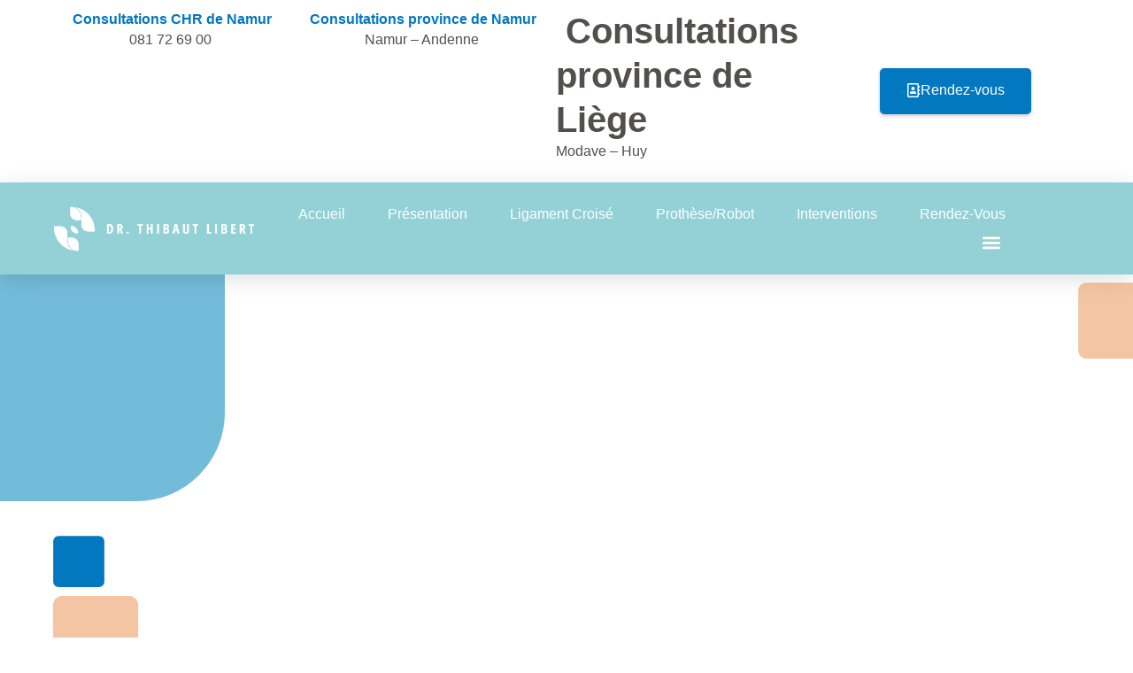

--- FILE ---
content_type: text/html; charset=UTF-8
request_url: https://www.drlibert.be/tag/curcuma/
body_size: 23506
content:
<!doctype html><html lang="fr-FR"><head><script data-no-optimize="1">var litespeed_docref=sessionStorage.getItem("litespeed_docref");litespeed_docref&&(Object.defineProperty(document,"referrer",{get:function(){return litespeed_docref}}),sessionStorage.removeItem("litespeed_docref"));</script> <meta charset="UTF-8"><meta name="viewport" content="width=device-width, initial-scale=1"><link rel="profile" href="https://gmpg.org/xfn/11"><meta name='robots' content='index, follow, max-image-preview:large, max-snippet:-1, max-video-preview:-1' /><title>Archives des curcuma - Dr Libert</title><link rel="canonical" href="https://www.drlibert.be/tag/curcuma/" /><meta property="og:locale" content="fr_FR" /><meta property="og:type" content="article" /><meta property="og:title" content="Archives des curcuma - Dr Libert" /><meta property="og:url" content="https://www.drlibert.be/tag/curcuma/" /><meta property="og:site_name" content="Dr Libert" /><meta name="twitter:card" content="summary_large_image" /> <script type="application/ld+json" class="yoast-schema-graph">{"@context":"https://schema.org","@graph":[{"@type":"CollectionPage","@id":"https://www.drlibert.be/tag/curcuma/","url":"https://www.drlibert.be/tag/curcuma/","name":"Archives des curcuma - Dr Libert","isPartOf":{"@id":"https://www.drlibert.be/#website"},"primaryImageOfPage":{"@id":"https://www.drlibert.be/tag/curcuma/#primaryimage"},"image":{"@id":"https://www.drlibert.be/tag/curcuma/#primaryimage"},"thumbnailUrl":"https://www.drlibert.be/wp-content/uploads/2023/08/curcuma-libert.jpg","breadcrumb":{"@id":"https://www.drlibert.be/tag/curcuma/#breadcrumb"},"inLanguage":"fr-FR"},{"@type":"ImageObject","inLanguage":"fr-FR","@id":"https://www.drlibert.be/tag/curcuma/#primaryimage","url":"https://www.drlibert.be/wp-content/uploads/2023/08/curcuma-libert.jpg","contentUrl":"https://www.drlibert.be/wp-content/uploads/2023/08/curcuma-libert.jpg","width":300,"height":168},{"@type":"BreadcrumbList","@id":"https://www.drlibert.be/tag/curcuma/#breadcrumb","itemListElement":[{"@type":"ListItem","position":1,"name":"Accueil","item":"https://www.drlibert.be/"},{"@type":"ListItem","position":2,"name":"curcuma"}]},{"@type":"WebSite","@id":"https://www.drlibert.be/#website","url":"https://www.drlibert.be/","name":"Dr Libert","description":"Chirurgien orthopédiste et spécialiste du genou","publisher":{"@id":"https://www.drlibert.be/#/schema/person/c8d2fac3947d4c0a3bd0bee074fdb7b8"},"alternateName":"Docteur Thibaut Libert","potentialAction":[{"@type":"SearchAction","target":{"@type":"EntryPoint","urlTemplate":"https://www.drlibert.be/?s={search_term_string}"},"query-input":{"@type":"PropertyValueSpecification","valueRequired":true,"valueName":"search_term_string"}}],"inLanguage":"fr-FR"},{"@type":["Person","Organization"],"@id":"https://www.drlibert.be/#/schema/person/c8d2fac3947d4c0a3bd0bee074fdb7b8","name":"Dr Thibaut Libert","image":{"@type":"ImageObject","inLanguage":"fr-FR","@id":"https://www.drlibert.be/#/schema/person/image/","url":"https://www.drlibert.be/wp-content/uploads/2023/06/White_without-basline@3x.png","contentUrl":"https://www.drlibert.be/wp-content/uploads/2023/06/White_without-basline@3x.png","width":3372,"height":759,"caption":"Dr Thibaut Libert"},"logo":{"@id":"https://www.drlibert.be/#/schema/person/image/"},"sameAs":["https://www.drlibert.be"]}]}</script> <link rel='dns-prefetch' href='//www.googletagmanager.com' /><link rel="alternate" type="application/rss+xml" title="Dr Libert &raquo; Flux" href="https://www.drlibert.be/feed/" /><link rel="alternate" type="application/rss+xml" title="Dr Libert &raquo; Flux des commentaires" href="https://www.drlibert.be/comments/feed/" /><link rel="alternate" type="application/rss+xml" title="Dr Libert &raquo; Flux de l’étiquette curcuma" href="https://www.drlibert.be/tag/curcuma/feed/" /><style id='wp-img-auto-sizes-contain-inline-css'>img:is([sizes=auto i],[sizes^="auto," i]){contain-intrinsic-size:3000px 1500px}
/*# sourceURL=wp-img-auto-sizes-contain-inline-css */</style><style id="litespeed-ccss">ul{box-sizing:border-box}:root{--wp--preset--font-size--normal:16px;--wp--preset--font-size--huge:42px}.screen-reader-text{clip:rect(1px,1px,1px,1px);word-wrap:normal!important;border:0;-webkit-clip-path:inset(50%);clip-path:inset(50%);height:1px;margin:-1px;overflow:hidden;padding:0;position:absolute;width:1px}body{--wp--preset--color--black:#000;--wp--preset--color--cyan-bluish-gray:#abb8c3;--wp--preset--color--white:#fff;--wp--preset--color--pale-pink:#f78da7;--wp--preset--color--vivid-red:#cf2e2e;--wp--preset--color--luminous-vivid-orange:#ff6900;--wp--preset--color--luminous-vivid-amber:#fcb900;--wp--preset--color--light-green-cyan:#7bdcb5;--wp--preset--color--vivid-green-cyan:#00d084;--wp--preset--color--pale-cyan-blue:#8ed1fc;--wp--preset--color--vivid-cyan-blue:#0693e3;--wp--preset--color--vivid-purple:#9b51e0;--wp--preset--gradient--vivid-cyan-blue-to-vivid-purple:linear-gradient(135deg,rgba(6,147,227,1) 0%,#9b51e0 100%);--wp--preset--gradient--light-green-cyan-to-vivid-green-cyan:linear-gradient(135deg,#7adcb4 0%,#00d082 100%);--wp--preset--gradient--luminous-vivid-amber-to-luminous-vivid-orange:linear-gradient(135deg,rgba(252,185,0,1) 0%,rgba(255,105,0,1) 100%);--wp--preset--gradient--luminous-vivid-orange-to-vivid-red:linear-gradient(135deg,rgba(255,105,0,1) 0%,#cf2e2e 100%);--wp--preset--gradient--very-light-gray-to-cyan-bluish-gray:linear-gradient(135deg,#eee 0%,#a9b8c3 100%);--wp--preset--gradient--cool-to-warm-spectrum:linear-gradient(135deg,#4aeadc 0%,#9778d1 20%,#cf2aba 40%,#ee2c82 60%,#fb6962 80%,#fef84c 100%);--wp--preset--gradient--blush-light-purple:linear-gradient(135deg,#ffceec 0%,#9896f0 100%);--wp--preset--gradient--blush-bordeaux:linear-gradient(135deg,#fecda5 0%,#fe2d2d 50%,#6b003e 100%);--wp--preset--gradient--luminous-dusk:linear-gradient(135deg,#ffcb70 0%,#c751c0 50%,#4158d0 100%);--wp--preset--gradient--pale-ocean:linear-gradient(135deg,#fff5cb 0%,#b6e3d4 50%,#33a7b5 100%);--wp--preset--gradient--electric-grass:linear-gradient(135deg,#caf880 0%,#71ce7e 100%);--wp--preset--gradient--midnight:linear-gradient(135deg,#020381 0%,#2874fc 100%);--wp--preset--font-size--small:13px;--wp--preset--font-size--medium:20px;--wp--preset--font-size--large:36px;--wp--preset--font-size--x-large:42px;--wp--preset--spacing--20:.44rem;--wp--preset--spacing--30:.67rem;--wp--preset--spacing--40:1rem;--wp--preset--spacing--50:1.5rem;--wp--preset--spacing--60:2.25rem;--wp--preset--spacing--70:3.38rem;--wp--preset--spacing--80:5.06rem;--wp--preset--shadow--natural:6px 6px 9px rgba(0,0,0,.2);--wp--preset--shadow--deep:12px 12px 50px rgba(0,0,0,.4);--wp--preset--shadow--sharp:6px 6px 0px rgba(0,0,0,.2);--wp--preset--shadow--outlined:6px 6px 0px -3px rgba(255,255,255,1),6px 6px rgba(0,0,0,1);--wp--preset--shadow--crisp:6px 6px 0px rgba(0,0,0,1)}html{line-height:1.15;-webkit-text-size-adjust:100%}*,:after,:before{box-sizing:border-box}body{margin:0;font-family:-apple-system,BlinkMacSystemFont,Segoe UI,Roboto,Helvetica Neue,Arial,Noto Sans,sans-serif,Apple Color Emoji,Segoe UI Emoji,Segoe UI Symbol,Noto Color Emoji;font-size:1rem;font-weight:400;line-height:1.5;color:#333;background-color:#fff;-webkit-font-smoothing:antialiased;-moz-osx-font-smoothing:grayscale}h1,h2{-webkit-margin-before:.5rem;margin-block-start:.5rem;-webkit-margin-after:1rem;margin-block-end:1rem;font-family:inherit;font-weight:500;line-height:1.2;color:inherit}h1{font-size:2.5rem}h2{font-size:2rem}p{-webkit-margin-before:0;margin-block-start:0;-webkit-margin-after:.9rem;margin-block-end:.9rem}a{background-color:transparent;text-decoration:none;color:#c36}img{border-style:none;height:auto;max-width:100%}::-webkit-file-upload-button{-webkit-appearance:button;font:inherit}li,ul{-webkit-margin-before:0;margin-block-start:0;-webkit-margin-after:0;margin-block-end:0;border:0;outline:0;font-size:100%;vertical-align:baseline;background:0 0}.screen-reader-text{clip:rect(1px,1px,1px,1px);height:1px;overflow:hidden;position:absolute!important;width:1px;word-wrap:normal!important}.site-navigation{grid-area:nav-menu;display:flex;align-items:center;flex-grow:1}.elementor-screen-only,.screen-reader-text{position:absolute;top:-10000em;width:1px;height:1px;margin:-1px;padding:0;overflow:hidden;clip:rect(0,0,0,0);border:0}.elementor *,.elementor :after,.elementor :before{box-sizing:border-box}.elementor a{box-shadow:none;text-decoration:none}.elementor img{height:auto;max-width:100%;border:none;border-radius:0;box-shadow:none}.e-con>.elementor-element.elementor-absolute{position:absolute}.elementor-element{--flex-direction:initial;--flex-wrap:initial;--justify-content:initial;--align-items:initial;--align-content:initial;--gap:initial;--flex-basis:initial;--flex-grow:initial;--flex-shrink:initial;--order:initial;--align-self:initial;flex-basis:var(--flex-basis);flex-grow:var(--flex-grow);flex-shrink:var(--flex-shrink);order:var(--order);align-self:var(--align-self)}.elementor-element.elementor-absolute{z-index:1}.elementor-invisible{visibility:hidden}.elementor-align-center{text-align:center}.elementor-align-center .elementor-button{width:auto}@media (max-width:1024px){.elementor-tablet-align-center{text-align:center}.elementor-tablet-align-center .elementor-button{width:auto}}:root{--page-title-display:block}.elementor-widget{position:relative}.elementor-widget:not(:last-child){margin-bottom:20px}.elementor-widget:not(:last-child).elementor-absolute,.elementor-widget:not(:last-child).elementor-widget__width-auto,.elementor-widget:not(:last-child).elementor-widget__width-initial{margin-bottom:0}.elementor-grid{display:grid;grid-column-gap:var(--grid-column-gap);grid-row-gap:var(--grid-row-gap)}.elementor-grid .elementor-grid-item{min-width:0}.elementor-grid-3 .elementor-grid{grid-template-columns:repeat(3,1fr)}@media (max-width:1024px){.elementor-grid-tablet-2 .elementor-grid{grid-template-columns:repeat(2,1fr)}}@media (max-width:767px){.elementor-grid-mobile-1 .elementor-grid{grid-template-columns:repeat(1,1fr)}}.e-con{--border-radius:0;--border-width-top:0px;--border-width-right:0px;--border-width-bottom:0px;--border-width-left:0px;--border-style:initial;--border-color:initial;--container-widget-width:100%;--container-widget-height:initial;--container-widget-flex-grow:0;--container-widget-align-self:initial;--content-width:Min(100%,var(--container-max-width,1140px));--width:100%;--min-height:initial;--height:auto;--text-align:initial;--margin-top:0;--margin-right:0;--margin-bottom:0;--margin-left:0;--padding-top:var(--container-default-padding-top,10px);--padding-right:var(--container-default-padding-right,10px);--padding-bottom:var(--container-default-padding-bottom,10px);--padding-left:var(--container-default-padding-left,10px);--position:relative;--z-index:revert;--overflow:visible;--gap:var(--widgets-spacing,20px);--overlay-mix-blend-mode:initial;--overlay-opacity:1;--e-con-grid-template-columns:repeat(3,1fr);--e-con-grid-template-rows:repeat(2,1fr);position:var(--position);width:var(--width);min-width:0;min-height:var(--min-height);height:var(--height);border-radius:var(--border-radius);margin:var(--margin-top) var(--margin-right) var(--margin-bottom) var(--margin-left);padding-left:var(--padding-left);padding-right:var(--padding-right);z-index:var(--z-index);overflow:var(--overflow)}.e-con.e-flex{--flex-direction:column;--flex-basis:auto;--flex-grow:0;--flex-shrink:1;flex:var(--flex-grow) var(--flex-shrink) var(--flex-basis)}.e-con-full,.e-con>.e-con-inner{text-align:var(--text-align);padding-top:var(--padding-top);padding-bottom:var(--padding-bottom)}.e-con-full.e-flex,.e-con.e-flex>.e-con-inner{flex-direction:var(--flex-direction)}.e-con,.e-con>.e-con-inner{display:var(--display)}.e-con-boxed.e-flex{flex-direction:column;flex-wrap:nowrap;justify-content:normal;align-items:normal;align-content:normal}.e-con-boxed{text-align:initial;gap:initial}.e-con.e-flex>.e-con-inner{flex-wrap:var(--flex-wrap);justify-content:var(--justify-content);align-items:var(--align-items);align-content:var(--align-content);flex-basis:auto;flex-grow:1;flex-shrink:1;align-self:auto}.e-con>.e-con-inner{gap:var(--gap);width:100%;max-width:var(--content-width);margin:0 auto;padding-inline:0;height:100%}.e-con .elementor-widget.elementor-widget{margin-bottom:0}.e-con:before{content:var(--background-overlay);display:block;position:absolute;mix-blend-mode:var(--overlay-mix-blend-mode);opacity:var(--overlay-opacity);border-radius:var(--border-radius);border-top:var(--border-width-top) var(--border-style) var(--border-color);border-right:var(--border-width-right) var(--border-style) var(--border-color);border-bottom:var(--border-width-bottom) var(--border-style) var(--border-color);border-left:var(--border-width-left) var(--border-style) var(--border-color);top:calc(0px - var(--border-width-top));left:calc(0px - var(--border-width-left));width:max(100% + var(--border-width-right) + var(--border-width-left),100%);height:max(100% + var(--border-width-top) + var(--border-width-bottom),100%)}.e-con .elementor-widget{min-width:0}.e-con>.e-con-inner>.elementor-widget>.elementor-widget-container,.e-con>.elementor-widget>.elementor-widget-container{height:100%}.e-con.e-con>.e-con-inner>.elementor-widget,.elementor.elementor .e-con>.elementor-widget{max-width:100%}@media (max-width:767px){.e-con.e-flex{--width:100%;--flex-wrap:wrap}}.elementor-button{display:inline-block;line-height:1;background-color:#69727d;font-size:15px;padding:12px 24px;border-radius:3px;color:#fff;fill:#fff;text-align:center}.elementor-button:visited{color:#fff}.elementor-button-content-wrapper{display:flex;justify-content:center}.elementor-button-icon{flex-grow:0;order:5}.elementor-button-icon svg{width:1em;height:auto}.elementor-button-icon .e-font-icon-svg{height:1em}.elementor-button-text{flex-grow:1;order:10;display:inline-block}.elementor-button .elementor-align-icon-left{margin-right:5px;order:5}.elementor-button span{text-decoration:inherit}.elementor-icon{display:inline-block;line-height:1;color:#69727d;font-size:50px;text-align:center}.elementor-icon svg{width:1em;height:1em;position:relative;display:block}.elementor-icon svg:before{position:absolute;left:50%;transform:translateX(-50%)}.elementor-element{--swiper-theme-color:#000;--swiper-navigation-size:44px;--swiper-pagination-bullet-size:6px;--swiper-pagination-bullet-horizontal-gap:6px}@media (max-width:767px){.elementor .elementor-hidden-phone{display:none}}.elementor-kit-34{--e-global-color-primary:#534f4f;--e-global-color-secondary:#93d1d7;--e-global-color-text:#534f4f;--e-global-color-accent:#0278c1;--e-global-color-58ca85a:#73bcd9;--e-global-color-fee2b74:#f4c5a2;--e-global-color-c15569b:#fff;--e-global-color-2711704:#fff;--e-global-color-6cebcee:#FFFFFF00;--e-global-color-6f5e1c5:#73bcd9;--e-global-color-c106cfa:#a9a7a7;--e-global-typography-primary-font-family:"Open Sans";--e-global-typography-primary-font-size:40px;--e-global-typography-primary-font-weight:600;--e-global-typography-primary-text-transform:none;--e-global-typography-primary-font-style:normal;--e-global-typography-primary-text-decoration:none;--e-global-typography-primary-line-height:50px;--e-global-typography-secondary-font-family:"Open Sans";--e-global-typography-secondary-font-size:22px;--e-global-typography-secondary-font-weight:400;--e-global-typography-secondary-text-transform:none;--e-global-typography-secondary-font-style:normal;--e-global-typography-secondary-text-decoration:none;--e-global-typography-secondary-line-height:26px;--e-global-typography-text-font-family:"Poppins";--e-global-typography-text-font-size:16px;--e-global-typography-text-font-weight:300;--e-global-typography-text-text-transform:none;--e-global-typography-text-font-style:normal;--e-global-typography-text-line-height:22px;--e-global-typography-accent-font-family:"Poppins";--e-global-typography-accent-font-size:16px;--e-global-typography-accent-font-weight:400;--e-global-typography-ee3b7dc-font-family:"Open Sans";--e-global-typography-ee3b7dc-font-size:60px;--e-global-typography-ee3b7dc-font-weight:700;--e-global-typography-ee3b7dc-text-transform:none;--e-global-typography-ee3b7dc-font-style:normal;--e-global-typography-ee3b7dc-text-decoration:none;--e-global-typography-ee3b7dc-line-height:65px;--e-global-typography-e2a1d57-font-family:"Open Sans";--e-global-typography-e2a1d57-font-size:14px;--e-global-typography-e2a1d57-font-weight:600;--e-global-typography-e2a1d57-font-style:normal;--e-global-typography-e2a1d57-text-decoration:none;--e-global-typography-e2a1d57-line-height:1em;--e-global-typography-e2a1d57-letter-spacing:0px;--e-global-typography-5e6c54a-font-family:"Open Sans";--e-global-typography-5e6c54a-font-size:22px;--e-global-typography-5e6c54a-font-weight:600;--e-global-typography-5e6c54a-text-transform:none;--e-global-typography-5e6c54a-font-style:normal;--e-global-typography-5e6c54a-text-decoration:none;--e-global-typography-5e6c54a-line-height:33px;--e-global-typography-5e6c54a-letter-spacing:0px;--e-global-typography-7ce4c0e-font-family:"Poppins";--e-global-typography-7ce4c0e-font-size:16px;--e-global-typography-7ce4c0e-font-weight:400;--e-global-typography-7ce4c0e-text-transform:capitalize;--e-global-typography-7ce4c0e-font-style:normal;--e-global-typography-7ce4c0e-text-decoration:none;--e-global-typography-7ce4c0e-line-height:21px;--e-global-typography-ecd75eb-font-family:"Open Sans";--e-global-typography-ecd75eb-font-size:16px;--e-global-typography-ecd75eb-font-weight:700;--e-global-typography-ecd75eb-line-height:24px;--e-global-typography-437fbf5-font-family:"Open Sans";--e-global-typography-437fbf5-font-size:14px;--e-global-typography-437fbf5-font-weight:200;--e-global-typography-437fbf5-text-transform:none;--e-global-typography-437fbf5-font-style:normal;--e-global-typography-437fbf5-text-decoration:none;--e-global-typography-437fbf5-line-height:20px;--e-global-typography-437fbf5-letter-spacing:.9px;--e-global-typography-9f104be-font-family:"Open Sans";--e-global-typography-9f104be-font-size:280px;--e-global-typography-9f104be-font-weight:700;--e-global-typography-9f104be-text-transform:none;--e-global-typography-9f104be-font-style:normal;--e-global-typography-9f104be-text-decoration:none;--e-global-typography-9f104be-line-height:390px;color:var(--e-global-color-text);font-family:var(--e-global-typography-text-font-family),Sans-serif;font-size:var(--e-global-typography-text-font-size);font-weight:var(--e-global-typography-text-font-weight);text-transform:var(--e-global-typography-text-text-transform);font-style:var(--e-global-typography-text-font-style);line-height:var(--e-global-typography-text-line-height);background-color:var(--e-global-color-c15569b)}.elementor-kit-34 a{color:var(--e-global-color-fee2b74)}.elementor-kit-34 img{border-radius:6px}.e-con{--container-max-width:1415px}.elementor-widget:not(:last-child){margin-bottom:0}.elementor-element{--widgets-spacing:0px}@media (max-width:1024px){.elementor-kit-34{--e-global-typography-primary-font-size:34px;--e-global-typography-primary-line-height:44px;--e-global-typography-secondary-font-size:20px;--e-global-typography-secondary-line-height:24px;--e-global-typography-text-font-size:14px;--e-global-typography-text-line-height:20px;--e-global-typography-accent-font-size:14px;--e-global-typography-ee3b7dc-font-size:38px;--e-global-typography-ee3b7dc-line-height:48px;--e-global-typography-ee3b7dc-letter-spacing:.2px;--e-global-typography-e2a1d57-font-size:13px;--e-global-typography-437fbf5-font-size:14px;--e-global-typography-437fbf5-line-height:20px;--e-global-typography-9f104be-font-size:140px;--e-global-typography-9f104be-line-height:48px;--e-global-typography-9f104be-letter-spacing:.2px;font-size:var(--e-global-typography-text-font-size);line-height:var(--e-global-typography-text-line-height)}.e-con{--container-max-width:1024px}}@media (max-width:767px){.elementor-kit-34{--e-global-typography-primary-font-size:30px;--e-global-typography-primary-line-height:40px;--e-global-typography-secondary-font-size:18px;--e-global-typography-ee3b7dc-font-size:36px;--e-global-typography-ee3b7dc-line-height:40px;--e-global-typography-9f104be-line-height:40px;font-size:var(--e-global-typography-text-font-size);line-height:var(--e-global-typography-text-line-height)}.e-con{--container-max-width:767px}}:root{--swiper-theme-color:#007aff}:root{--swiper-navigation-size:44px}.elementor-location-header:before{content:"";display:table;clear:both}.elementor-widget-heading .elementor-heading-title{color:var(--e-global-color-primary);font-family:var(--e-global-typography-primary-font-family),Sans-serif;font-size:var(--e-global-typography-primary-font-size);font-weight:var(--e-global-typography-primary-font-weight);text-transform:var(--e-global-typography-primary-text-transform);font-style:var(--e-global-typography-primary-font-style);text-decoration:var(--e-global-typography-primary-text-decoration);line-height:var(--e-global-typography-primary-line-height)}.elementor-widget-text-editor{color:var(--e-global-color-text);font-family:var(--e-global-typography-text-font-family),Sans-serif;font-size:var(--e-global-typography-text-font-size);font-weight:var(--e-global-typography-text-font-weight);text-transform:var(--e-global-typography-text-text-transform);font-style:var(--e-global-typography-text-font-style);line-height:var(--e-global-typography-text-line-height)}.elementor-widget-button .elementor-button{font-family:var(--e-global-typography-accent-font-family),Sans-serif;font-size:var(--e-global-typography-accent-font-size);font-weight:var(--e-global-typography-accent-font-weight);background-color:var(--e-global-color-accent)}.elementor-widget-icon.elementor-view-default .elementor-icon{color:var(--e-global-color-primary);border-color:var(--e-global-color-primary)}.elementor-widget-icon.elementor-view-default .elementor-icon svg{fill:var(--e-global-color-primary)}.elementor-widget-nav-menu .elementor-nav-menu .elementor-item{font-family:var(--e-global-typography-primary-font-family),Sans-serif;font-size:var(--e-global-typography-primary-font-size);font-weight:var(--e-global-typography-primary-font-weight);text-transform:var(--e-global-typography-primary-text-transform);font-style:var(--e-global-typography-primary-font-style);text-decoration:var(--e-global-typography-primary-text-decoration);line-height:var(--e-global-typography-primary-line-height)}.elementor-widget-nav-menu .elementor-nav-menu--main .elementor-item{color:var(--e-global-color-text);fill:var(--e-global-color-text)}.elementor-widget-nav-menu .elementor-nav-menu--main:not(.e--pointer-framed) .elementor-item:before,.elementor-widget-nav-menu .elementor-nav-menu--main:not(.e--pointer-framed) .elementor-item:after{background-color:var(--e-global-color-accent)}.elementor-widget-nav-menu{--e-nav-menu-divider-color:var(--e-global-color-text)}.elementor-widget-nav-menu .elementor-nav-menu--dropdown .elementor-item{font-family:var(--e-global-typography-accent-font-family),Sans-serif;font-size:var(--e-global-typography-accent-font-size);font-weight:var(--e-global-typography-accent-font-weight)}@media (max-width:1024px){.elementor-widget-heading .elementor-heading-title{font-size:var(--e-global-typography-primary-font-size);line-height:var(--e-global-typography-primary-line-height)}.elementor-widget-text-editor{font-size:var(--e-global-typography-text-font-size);line-height:var(--e-global-typography-text-line-height)}.elementor-widget-button .elementor-button{font-size:var(--e-global-typography-accent-font-size)}.elementor-widget-nav-menu .elementor-nav-menu .elementor-item{font-size:var(--e-global-typography-primary-font-size);line-height:var(--e-global-typography-primary-line-height)}.elementor-widget-nav-menu .elementor-nav-menu--dropdown .elementor-item{font-size:var(--e-global-typography-accent-font-size)}}@media (max-width:767px){.elementor-widget-heading .elementor-heading-title{font-size:var(--e-global-typography-primary-font-size);line-height:var(--e-global-typography-primary-line-height)}.elementor-widget-text-editor{font-size:var(--e-global-typography-text-font-size);line-height:var(--e-global-typography-text-line-height)}.elementor-widget-button .elementor-button{font-size:var(--e-global-typography-accent-font-size)}.elementor-widget-nav-menu .elementor-nav-menu .elementor-item{font-size:var(--e-global-typography-primary-font-size);line-height:var(--e-global-typography-primary-line-height)}.elementor-widget-nav-menu .elementor-nav-menu--dropdown .elementor-item{font-size:var(--e-global-typography-accent-font-size)}}.elementor-53 .elementor-element.elementor-element-dd88705{--display:flex;--min-height:10vh;--flex-direction:row;--container-widget-width:calc((1 - var(--container-widget-flex-grow))*100%);--container-widget-height:100%;--container-widget-flex-grow:1;--container-widget-align-self:stretch;--justify-content:space-around;--align-items:stretch;--gap:0px;--padding-top:0%;--padding-right:4%;--padding-bottom:0%;--padding-left:4%;--z-index:20}.elementor-53 .elementor-element.elementor-element-dd88705:not(.elementor-motion-effects-element-type-background){background-color:var(--e-global-color-c15569b)}.elementor-53 .elementor-element.elementor-element-dd88705.e-con{--flex-grow:0;--flex-shrink:0}.elementor-53 .elementor-element.elementor-element-1725913{--display:flex;--justify-content:space-evenly}.elementor-53 .elementor-element.elementor-element-f48ee4e{text-align:center}.elementor-53 .elementor-element.elementor-element-f48ee4e .elementor-heading-title{color:var(--e-global-color-accent);font-family:var(--e-global-typography-ecd75eb-font-family),Sans-serif;font-size:var(--e-global-typography-ecd75eb-font-size);font-weight:var(--e-global-typography-ecd75eb-font-weight);line-height:var(--e-global-typography-ecd75eb-line-height);letter-spacing:var(--e-global-typography-ecd75eb-letter-spacing);word-spacing:var(--e-global-typography-ecd75eb-word-spacing)}.elementor-53 .elementor-element.elementor-element-04d0137{text-align:center}.elementor-53 .elementor-element.elementor-element-04d0137>.elementor-widget-container{margin:0 0 -15px}.elementor-53 .elementor-element.elementor-element-24fcebe{--display:flex;--justify-content:space-evenly}.elementor-53 .elementor-element.elementor-element-fbf7414{text-align:center}.elementor-53 .elementor-element.elementor-element-fbf7414 .elementor-heading-title{color:var(--e-global-color-accent);font-family:var(--e-global-typography-ecd75eb-font-family),Sans-serif;font-size:var(--e-global-typography-ecd75eb-font-size);font-weight:var(--e-global-typography-ecd75eb-font-weight);line-height:var(--e-global-typography-ecd75eb-line-height);letter-spacing:var(--e-global-typography-ecd75eb-letter-spacing);word-spacing:var(--e-global-typography-ecd75eb-word-spacing)}.elementor-53 .elementor-element.elementor-element-abb73b6{text-align:center}.elementor-53 .elementor-element.elementor-element-abb73b6>.elementor-widget-container{margin:0 0 -15px}.elementor-53 .elementor-element.elementor-element-264fa90{--display:flex;--justify-content:space-evenly}.elementor-53 .elementor-element.elementor-element-a8bddd6{text-align:center}.elementor-53 .elementor-element.elementor-element-a8bddd6 .elementor-heading-title{color:var(--e-global-color-accent);font-family:var(--e-global-typography-ecd75eb-font-family),Sans-serif;font-size:var(--e-global-typography-ecd75eb-font-size);font-weight:var(--e-global-typography-ecd75eb-font-weight);line-height:var(--e-global-typography-ecd75eb-line-height);letter-spacing:var(--e-global-typography-ecd75eb-letter-spacing);word-spacing:var(--e-global-typography-ecd75eb-word-spacing)}.elementor-53 .elementor-element.elementor-element-4113ee5{text-align:center}.elementor-53 .elementor-element.elementor-element-4113ee5>.elementor-widget-container{margin:0 0 -15px}.elementor-53 .elementor-element.elementor-element-5a9ed1c .elementor-button .elementor-align-icon-left{margin-right:15px}.elementor-53 .elementor-element.elementor-element-5a9ed1c .elementor-button{fill:var(--e-global-color-2711704);color:var(--e-global-color-2711704);background-color:var(--e-global-color-accent);border-radius:5px;box-shadow:0px 2px 4px 0px rgba(0,0,0,.2);padding:17px 30px 16px}.elementor-53 .elementor-element.elementor-element-5a9ed1c{width:100%;max-width:100%}.elementor-53 .elementor-element.elementor-element-5a9ed1c.elementor-element{--align-self:center}.elementor-53 .elementor-element.elementor-element-964e3e7{--display:flex;--min-height:10vh;--flex-direction:row;--container-widget-width:calc((1 - var(--container-widget-flex-grow))*100%);--container-widget-height:100%;--container-widget-flex-grow:1;--container-widget-align-self:stretch;--align-items:stretch;--gap:0px;box-shadow:0px 5px 24px 0px rgba(0,0,0,.12);--padding-top:0%;--padding-right:4%;--padding-bottom:0%;--padding-left:4%;--z-index:20}.elementor-53 .elementor-element.elementor-element-964e3e7:not(.elementor-motion-effects-element-type-background){background-color:var(--e-global-color-secondary)}.elementor-53 .elementor-element.elementor-element-e690ca1{--display:flex;--flex-direction:row;--container-widget-width:calc((1 - var(--container-widget-flex-grow))*100%);--container-widget-height:100%;--container-widget-flex-grow:1;--container-widget-align-self:stretch;--align-items:stretch;--gap:0px}.elementor-53 .elementor-element.elementor-element-e690ca1.e-con{--flex-grow:0;--flex-shrink:0}.elementor-53 .elementor-element.elementor-element-2ba69c7{text-align:left;width:var(--container-widget-width,30%);max-width:30%;--container-widget-width:30%;--container-widget-flex-grow:0}.elementor-53 .elementor-element.elementor-element-2ba69c7 img{width:85%;max-width:100%;height:70px;object-fit:contain}.elementor-53 .elementor-element.elementor-element-2ba69c7.elementor-element{--align-self:center}.elementor-53 .elementor-element.elementor-element-d2ebf2a{--display:flex;--flex-direction:row;--container-widget-width:calc((1 - var(--container-widget-flex-grow))*100%);--container-widget-height:100%;--container-widget-flex-grow:1;--container-widget-align-self:stretch;--justify-content:flex-end;--align-items:center;--gap:0px}.elementor-53 .elementor-element.elementor-element-e78d2c7 .elementor-menu-toggle{margin-left:auto;background-color:var(--e-global-color-6cebcee);border-width:0}.elementor-53 .elementor-element.elementor-element-e78d2c7 .elementor-nav-menu .elementor-item{font-family:var(--e-global-typography-7ce4c0e-font-family),Sans-serif;font-size:var(--e-global-typography-7ce4c0e-font-size);font-weight:var(--e-global-typography-7ce4c0e-font-weight);text-transform:var(--e-global-typography-7ce4c0e-text-transform);font-style:var(--e-global-typography-7ce4c0e-font-style);text-decoration:var(--e-global-typography-7ce4c0e-text-decoration);line-height:var(--e-global-typography-7ce4c0e-line-height);letter-spacing:var(--e-global-typography-7ce4c0e-letter-spacing);word-spacing:var(--e-global-typography-7ce4c0e-word-spacing)}.elementor-53 .elementor-element.elementor-element-e78d2c7 .elementor-nav-menu--main .elementor-item{color:var(--e-global-color-2711704);fill:var(--e-global-color-2711704);padding-left:0;padding-right:0;padding-top:5px;padding-bottom:5px}.elementor-53 .elementor-element.elementor-element-e78d2c7 .e--pointer-underline .elementor-item:after{height:2px}.elementor-53 .elementor-element.elementor-element-e78d2c7{--e-nav-menu-horizontal-menu-item-margin:calc(48px/2)}.elementor-53 .elementor-element.elementor-element-e78d2c7 .elementor-nav-menu__container.elementor-nav-menu--dropdown{box-shadow:0px 9px 25px 0px rgba(0,0,0,.15)}.elementor-53 .elementor-element.elementor-element-e78d2c7 div.elementor-menu-toggle{color:var(--e-global-color-2711704)}.elementor-53 .elementor-element.elementor-element-e78d2c7 div.elementor-menu-toggle svg{fill:var(--e-global-color-2711704)}@media (max-width:1024px){.elementor-53 .elementor-element.elementor-element-dd88705{--min-height:0px;--justify-content:space-between;--align-items:stretch;--container-widget-width:calc((1 - var(--container-widget-flex-grow))*100%);--gap:15px;--padding-top:2%;--padding-right:4%;--padding-bottom:2%;--padding-left:4%}.elementor-53 .elementor-element.elementor-element-1725913{--flex-direction:column;--container-widget-width:100%;--container-widget-height:initial;--container-widget-flex-grow:0;--container-widget-align-self:initial;--justify-content:space-around;--padding-top:4%;--padding-right:0%;--padding-bottom:4%;--padding-left:0%}.elementor-53 .elementor-element.elementor-element-f48ee4e .elementor-heading-title{font-size:var(--e-global-typography-ecd75eb-font-size);line-height:var(--e-global-typography-ecd75eb-line-height);letter-spacing:var(--e-global-typography-ecd75eb-letter-spacing);word-spacing:var(--e-global-typography-ecd75eb-word-spacing)}.elementor-53 .elementor-element.elementor-element-24fcebe{--flex-direction:column;--container-widget-width:100%;--container-widget-height:initial;--container-widget-flex-grow:0;--container-widget-align-self:initial;--justify-content:space-around;--padding-top:4%;--padding-right:0%;--padding-bottom:4%;--padding-left:0%}.elementor-53 .elementor-element.elementor-element-fbf7414 .elementor-heading-title{font-size:var(--e-global-typography-ecd75eb-font-size);line-height:var(--e-global-typography-ecd75eb-line-height);letter-spacing:var(--e-global-typography-ecd75eb-letter-spacing);word-spacing:var(--e-global-typography-ecd75eb-word-spacing)}.elementor-53 .elementor-element.elementor-element-264fa90{--flex-direction:column;--container-widget-width:100%;--container-widget-height:initial;--container-widget-flex-grow:0;--container-widget-align-self:initial;--justify-content:space-evenly;--padding-top:4%;--padding-right:0%;--padding-bottom:4%;--padding-left:0%}.elementor-53 .elementor-element.elementor-element-a8bddd6 .elementor-heading-title{font-size:var(--e-global-typography-ecd75eb-font-size);line-height:var(--e-global-typography-ecd75eb-line-height);letter-spacing:var(--e-global-typography-ecd75eb-letter-spacing);word-spacing:var(--e-global-typography-ecd75eb-word-spacing)}.elementor-53 .elementor-element.elementor-element-5a9ed1c .elementor-button{padding:15px 28px 14px}.elementor-53 .elementor-element.elementor-element-5a9ed1c{width:var(--container-widget-width,25%);max-width:25%;--container-widget-width:25%;--container-widget-flex-grow:0}.elementor-53 .elementor-element.elementor-element-5a9ed1c.elementor-element{--align-self:center}.elementor-53 .elementor-element.elementor-element-964e3e7{--min-height:66px;--flex-direction:column;--container-widget-width:100%;--container-widget-height:initial;--container-widget-flex-grow:0;--container-widget-align-self:initial;--flex-wrap:nowrap}.elementor-53 .elementor-element.elementor-element-e690ca1{--flex-direction:column;--container-widget-width:100%;--container-widget-height:initial;--container-widget-flex-grow:0;--container-widget-align-self:initial;--justify-content:center}.elementor-53 .elementor-element.elementor-element-2ba69c7 img{width:85%}.elementor-53 .elementor-element.elementor-element-d2ebf2a{--justify-content:space-around;--gap:0px}.elementor-53 .elementor-element.elementor-element-e78d2c7 .elementor-nav-menu .elementor-item{font-size:var(--e-global-typography-7ce4c0e-font-size);line-height:var(--e-global-typography-7ce4c0e-line-height);letter-spacing:var(--e-global-typography-7ce4c0e-letter-spacing);word-spacing:var(--e-global-typography-7ce4c0e-word-spacing)}.elementor-53 .elementor-element.elementor-element-e78d2c7{--e-nav-menu-horizontal-menu-item-margin:calc(36px/2)}}@media (max-width:767px){.elementor-53 .elementor-element.elementor-element-dd88705{--padding-top:4%;--padding-right:0%;--padding-bottom:4%;--padding-left:6%}.elementor-53 .elementor-element.elementor-element-1725913{--width:50%}.elementor-53 .elementor-element.elementor-element-f48ee4e .elementor-heading-title{font-size:var(--e-global-typography-ecd75eb-font-size);line-height:var(--e-global-typography-ecd75eb-line-height);letter-spacing:var(--e-global-typography-ecd75eb-letter-spacing);word-spacing:var(--e-global-typography-ecd75eb-word-spacing)}.elementor-53 .elementor-element.elementor-element-24fcebe{--width:50%}.elementor-53 .elementor-element.elementor-element-fbf7414 .elementor-heading-title{font-size:var(--e-global-typography-ecd75eb-font-size);line-height:var(--e-global-typography-ecd75eb-line-height);letter-spacing:var(--e-global-typography-ecd75eb-letter-spacing);word-spacing:var(--e-global-typography-ecd75eb-word-spacing)}.elementor-53 .elementor-element.elementor-element-264fa90{--width:50%}.elementor-53 .elementor-element.elementor-element-a8bddd6 .elementor-heading-title{font-size:var(--e-global-typography-ecd75eb-font-size);line-height:var(--e-global-typography-ecd75eb-line-height);letter-spacing:var(--e-global-typography-ecd75eb-letter-spacing);word-spacing:var(--e-global-typography-ecd75eb-word-spacing)}.elementor-53 .elementor-element.elementor-element-964e3e7{--flex-direction:row;--container-widget-width:initial;--container-widget-height:100%;--container-widget-flex-grow:1;--container-widget-align-self:stretch;--padding-top:0%;--padding-right:6%;--padding-bottom:0%;--padding-left:6%}.elementor-53 .elementor-element.elementor-element-e690ca1{--flex-direction:row;--container-widget-width:initial;--container-widget-height:100%;--container-widget-flex-grow:1;--container-widget-align-self:stretch;--gap:10px}.elementor-53 .elementor-element.elementor-element-2ba69c7{text-align:center;--container-widget-width:340px;--container-widget-flex-grow:0;width:var(--container-widget-width,340px);max-width:340px}.elementor-53 .elementor-element.elementor-element-2ba69c7 img{width:225px;height:80px;object-fit:contain}.elementor-53 .elementor-element.elementor-element-d2ebf2a{--width:30%}.elementor-53 .elementor-element.elementor-element-e78d2c7 .elementor-nav-menu .elementor-item{font-size:var(--e-global-typography-7ce4c0e-font-size);line-height:var(--e-global-typography-7ce4c0e-line-height);letter-spacing:var(--e-global-typography-7ce4c0e-letter-spacing);word-spacing:var(--e-global-typography-7ce4c0e-word-spacing)}.elementor-53 .elementor-element.elementor-element-e78d2c7 .elementor-nav-menu--main .elementor-item{padding-left:0;padding-right:0;padding-top:0;padding-bottom:0}.elementor-53 .elementor-element.elementor-element-e78d2c7{--e-nav-menu-horizontal-menu-item-margin:calc(45px/2);--nav-menu-icon-size:30px}.elementor-53 .elementor-element.elementor-element-e78d2c7 .elementor-nav-menu--dropdown a{padding-left:30px;padding-right:30px;padding-top:20px;padding-bottom:20px}.elementor-53 .elementor-element.elementor-element-e78d2c7 .elementor-nav-menu__container.elementor-nav-menu--dropdown{margin-top:30px!important}.elementor-53 .elementor-element.elementor-element-e78d2c7 .elementor-menu-toggle{border-width:0;border-radius:0}.elementor-53 .elementor-element.elementor-element-e78d2c7>.elementor-widget-container{padding:10px 0 0}}@media (min-width:768px){.elementor-53 .elementor-element.elementor-element-dd88705{--content-width:1472px}.elementor-53 .elementor-element.elementor-element-1725913{--width:90%}.elementor-53 .elementor-element.elementor-element-24fcebe{--width:90%}.elementor-53 .elementor-element.elementor-element-264fa90{--width:90%}.elementor-53 .elementor-element.elementor-element-e690ca1{--width:100%}.elementor-53 .elementor-element.elementor-element-d2ebf2a{--width:100%}}@media (max-width:1024px) and (min-width:768px){.elementor-53 .elementor-element.elementor-element-1725913{--width:25%}.elementor-53 .elementor-element.elementor-element-24fcebe{--width:25%}.elementor-53 .elementor-element.elementor-element-264fa90{--width:25%}.elementor-53 .elementor-element.elementor-element-d2ebf2a{--width:100%}}.elementor-49 .elementor-element.elementor-element-9444c7f .elementor-nav-menu .elementor-item{font-family:var(--e-global-typography-text-font-family),Sans-serif;font-size:var(--e-global-typography-text-font-size);font-weight:var(--e-global-typography-text-font-weight);text-transform:var(--e-global-typography-text-text-transform);font-style:var(--e-global-typography-text-font-style);line-height:var(--e-global-typography-text-line-height)}@media (max-width:1024px){.elementor-49 .elementor-element.elementor-element-9444c7f .elementor-nav-menu .elementor-item{font-size:var(--e-global-typography-text-font-size);line-height:var(--e-global-typography-text-line-height)}}@media (max-width:767px){.elementor-49 .elementor-element.elementor-element-9444c7f .elementor-nav-menu .elementor-item{font-size:var(--e-global-typography-text-font-size);line-height:var(--e-global-typography-text-line-height)}}.elementor-46 .elementor-element.elementor-element-a558946{--display:flex;--min-height:50vh;--flex-direction:row;--container-widget-width:calc((1 - var(--container-widget-flex-grow))*100%);--container-widget-height:100%;--container-widget-flex-grow:1;--container-widget-align-self:stretch;--align-items:stretch;--gap:0px;--overflow:hidden;--margin-top:0%;--margin-right:0%;--margin-bottom:0%;--margin-left:0%;--padding-top:0%;--padding-right:0%;--padding-bottom:0%;--padding-left:0%}.elementor-46 .elementor-element.elementor-element-5186d41{--display:flex}.elementor-46 .elementor-element.elementor-element-f7a856d{--spacer-size:35.5vh;width:var(--container-widget-width,22%);max-width:22%;--container-widget-width:22%;--container-widget-flex-grow:0;top:0}body:not(.rtl) .elementor-46 .elementor-element.elementor-element-f7a856d{left:-28px}.elementor-46 .elementor-element.elementor-element-f7a856d>.elementor-widget-container{background-color:var(--e-global-color-58ca85a);border-radius:0 0 100px}.elementor-46 .elementor-element.elementor-element-9555455{--display:flex;--flex-direction:row;--container-widget-width:calc((1 - var(--container-widget-flex-grow))*100%);--container-widget-height:100%;--container-widget-flex-grow:1;--container-widget-align-self:stretch;--align-items:stretch;--gap:0px;--padding-top:0%;--padding-right:4%;--padding-bottom:0%;--padding-left:4%;--z-index:10}.elementor-46 .elementor-element.elementor-element-c19809b{--display:flex;--align-items:center;--container-widget-width:calc((1 - var(--container-widget-flex-grow))*100%);--flex-wrap:nowrap;--padding-top:10%;--padding-right:0%;--padding-bottom:0%;--padding-left:0%}.elementor-46 .elementor-element.elementor-element-d9d5893 .elementor-heading-title{font-family:var(--e-global-typography-ee3b7dc-font-family),Sans-serif;font-size:var(--e-global-typography-ee3b7dc-font-size);font-weight:var(--e-global-typography-ee3b7dc-font-weight);text-transform:var(--e-global-typography-ee3b7dc-text-transform);font-style:var(--e-global-typography-ee3b7dc-font-style);text-decoration:var(--e-global-typography-ee3b7dc-text-decoration);line-height:var(--e-global-typography-ee3b7dc-line-height);letter-spacing:var(--e-global-typography-ee3b7dc-letter-spacing);word-spacing:var(--e-global-typography-ee3b7dc-word-spacing)}.elementor-46 .elementor-element.elementor-element-d9d5893>.elementor-widget-container{padding:0 32% 8% 0}.elementor-46 .elementor-element.elementor-element-43b748e{--display:flex;--justify-content:flex-end;--padding-top:0%;--padding-right:0%;--padding-bottom:0%;--padding-left:0%}.elementor-46 .elementor-element.elementor-element-0735b80 .elementor-icon-wrapper{text-align:right}.elementor-46 .elementor-element.elementor-element-0735b80.elementor-view-default .elementor-icon{color:var(--e-global-color-fee2b74);border-color:var(--e-global-color-fee2b74)}.elementor-46 .elementor-element.elementor-element-0735b80.elementor-view-default .elementor-icon svg{fill:var(--e-global-color-fee2b74)}.elementor-46 .elementor-element.elementor-element-0735b80 .elementor-icon{font-size:98px}.elementor-46 .elementor-element.elementor-element-0735b80 .elementor-icon svg{height:98px}.elementor-46 .elementor-element.elementor-element-0735b80>.elementor-widget-container{margin:-7px -6px -13px -8px;padding:0 11px 0 0}.elementor-46 .elementor-element.elementor-element-0735b80{width:var(--container-widget-width,14%);max-width:14%;--container-widget-width:14%;--container-widget-flex-grow:0;align-self:flex-end}.elementor-46 .elementor-element.elementor-element-53c66db{--display:flex;--flex-direction:row;--container-widget-width:calc((1 - var(--container-widget-flex-grow))*100%);--container-widget-height:100%;--container-widget-flex-grow:1;--container-widget-align-self:stretch;--align-items:stretch;--gap:0px;--padding-top:0%;--padding-right:4%;--padding-bottom:0%;--padding-left:4%;--z-index:10}.elementor-46 .elementor-element.elementor-element-7992bde{--display:flex;--padding-top:12px;--padding-right:0px;--padding-bottom:0px;--padding-left:0px}.elementor-46 .elementor-element.elementor-element-8784c74 .elementor-icon-wrapper{text-align:left}.elementor-46 .elementor-element.elementor-element-8784c74.elementor-view-default .elementor-icon{color:var(--e-global-color-accent);border-color:var(--e-global-color-accent)}.elementor-46 .elementor-element.elementor-element-8784c74.elementor-view-default .elementor-icon svg{fill:var(--e-global-color-accent)}.elementor-46 .elementor-element.elementor-element-8784c74 .elementor-icon{font-size:66px}.elementor-46 .elementor-element.elementor-element-8784c74 .elementor-icon svg{height:66px}.elementor-46 .elementor-element.elementor-element-8784c74>.elementor-widget-container{margin:-5px 6px 0 -4px;padding:0;--e-transform-origin-x:center;--e-transform-origin-y:center}.elementor-46 .elementor-element.elementor-element-8784c74{width:auto;max-width:auto;align-self:flex-start}.elementor-46 .elementor-element.elementor-element-c9ecb14 .elementor-icon-wrapper{text-align:left}.elementor-46 .elementor-element.elementor-element-c9ecb14.elementor-view-default .elementor-icon{color:var(--e-global-color-fee2b74);border-color:var(--e-global-color-fee2b74)}.elementor-46 .elementor-element.elementor-element-c9ecb14.elementor-view-default .elementor-icon svg{fill:var(--e-global-color-fee2b74)}.elementor-46 .elementor-element.elementor-element-c9ecb14 .elementor-icon{font-size:110px}.elementor-46 .elementor-element.elementor-element-c9ecb14 .elementor-icon svg{height:110px}.elementor-46 .elementor-element.elementor-element-c9ecb14>.elementor-widget-container{margin:-7px -7px -13px;padding:0}.elementor-46 .elementor-element.elementor-element-c9ecb14{width:auto;max-width:auto;align-self:flex-start;z-index:20}.elementor-46 .elementor-element.elementor-element-6d0bbc6{--display:flex;--flex-direction:row;--container-widget-width:calc((1 - var(--container-widget-flex-grow))*100%);--container-widget-height:100%;--container-widget-flex-grow:1;--container-widget-align-self:stretch;--align-items:stretch;--gap:0px;--padding-top:0%;--padding-right:4%;--padding-bottom:12%;--padding-left:4%}.elementor-46 .elementor-element.elementor-element-e2d9bce{--display:flex}.elementor-46 .elementor-element.elementor-element-0c3ddc2 .elementor-posts-container .elementor-post__thumbnail{padding-bottom:calc(.66*100%)}.elementor-46 .elementor-element.elementor-element-0c3ddc2:after{content:"0.66"}.elementor-46 .elementor-element.elementor-element-0c3ddc2 .elementor-post__thumbnail__link{width:100%}.elementor-46 .elementor-element.elementor-element-0c3ddc2{--grid-column-gap:74px;--grid-row-gap:100px}.elementor-46 .elementor-element.elementor-element-0c3ddc2 .elementor-post{border-radius:0}.elementor-46 .elementor-element.elementor-element-0c3ddc2 .elementor-post__thumbnail{border-radius:5px}.elementor-46 .elementor-element.elementor-element-0c3ddc2.elementor-posts--thumbnail-top .elementor-post__thumbnail__link{margin-bottom:30px}@media (max-width:1024px){.elementor-46 .elementor-element.elementor-element-a558946{--min-height:444px;--margin-top:0%;--margin-right:0%;--margin-bottom:0%;--margin-left:0%;--padding-top:0%;--padding-right:0%;--padding-bottom:4%;--padding-left:0%}.elementor-46 .elementor-element.elementor-element-f7a856d{--spacer-size:20vh;width:var(--container-widget-width,30%);max-width:30%;--container-widget-width:30%;--container-widget-flex-grow:0}.elementor-46 .elementor-element.elementor-element-d9d5893 .elementor-heading-title{font-size:var(--e-global-typography-ee3b7dc-font-size);line-height:var(--e-global-typography-ee3b7dc-line-height);letter-spacing:var(--e-global-typography-ee3b7dc-letter-spacing);word-spacing:var(--e-global-typography-ee3b7dc-word-spacing)}.elementor-46 .elementor-element.elementor-element-d9d5893>.elementor-widget-container{padding:0 0 10%}.elementor-46 .elementor-element.elementor-element-0735b80 .elementor-icon{font-size:44px}.elementor-46 .elementor-element.elementor-element-0735b80 .elementor-icon svg{height:44px}.elementor-46 .elementor-element.elementor-element-0735b80>.elementor-widget-container{margin:0 0 -9px;padding:0 10px 0 0}.elementor-46 .elementor-element.elementor-element-8784c74 .elementor-icon{font-size:46px}.elementor-46 .elementor-element.elementor-element-8784c74 .elementor-icon svg{height:46px}.elementor-46 .elementor-element.elementor-element-8784c74>.elementor-widget-container{margin:-3px 0 0 -4px}.elementor-46 .elementor-element.elementor-element-c9ecb14 .elementor-icon{font-size:78px}.elementor-46 .elementor-element.elementor-element-c9ecb14 .elementor-icon svg{height:78px}.elementor-46 .elementor-element.elementor-element-c9ecb14>.elementor-widget-container{margin:-5px -5px -12px 3px}.elementor-46 .elementor-element.elementor-element-6d0bbc6{--padding-top:0%;--padding-right:4%;--padding-bottom:16%;--padding-left:4%}}@media (max-width:767px){.elementor-46 .elementor-element.elementor-element-a558946{--min-height:0px;--margin-top:0%;--margin-right:0%;--margin-bottom:22%;--margin-left:0%;--padding-top:0%;--padding-right:0%;--padding-bottom:0%;--padding-left:0%}.elementor-46 .elementor-element.elementor-element-5186d41{--margin-top:0px;--margin-right:0px;--margin-bottom:0px;--margin-left:0px;--padding-top:0px;--padding-right:0px;--padding-bottom:0px;--padding-left:0px}.elementor-46 .elementor-element.elementor-element-f7a856d{--spacer-size:364px;width:100%;max-width:100%}.elementor-46 .elementor-element.elementor-element-f7a856d>.elementor-widget-container{border-radius:0 0 100px}.elementor-46 .elementor-element.elementor-element-9555455{--padding-top:14%;--padding-right:8%;--padding-bottom:0%;--padding-left:8%}.elementor-46 .elementor-element.elementor-element-c19809b{--width:100%;--margin-top:0px;--margin-right:0px;--margin-bottom:0px;--margin-left:0px;--padding-top:0%;--padding-right:0%;--padding-bottom:0%;--padding-left:0%}.elementor-46 .elementor-element.elementor-element-d9d5893 .elementor-heading-title{font-size:var(--e-global-typography-ee3b7dc-font-size);line-height:var(--e-global-typography-ee3b7dc-line-height);letter-spacing:var(--e-global-typography-ee3b7dc-letter-spacing);word-spacing:var(--e-global-typography-ee3b7dc-word-spacing)}.elementor-46 .elementor-element.elementor-element-d9d5893>.elementor-widget-container{padding:0 0 16%}.elementor-46 .elementor-element.elementor-element-43b748e{--width:100%;--margin-top:0px;--margin-right:0px;--margin-bottom:0px;--margin-left:0px;--padding-top:0%;--padding-right:0%;--padding-bottom:0%;--padding-left:0%}.elementor-46 .elementor-element.elementor-element-0735b80>.elementor-widget-container{margin:0 0 3px -3px}.elementor-46 .elementor-element.elementor-element-53c66db{--padding-top:0%;--padding-right:8%;--padding-bottom:0%;--padding-left:8%}.elementor-46 .elementor-element.elementor-element-7992bde{--width:100%;--margin-top:0px;--margin-right:0px;--margin-bottom:0px;--margin-left:0px;--padding-top:12px;--padding-right:0px;--padding-bottom:0px;--padding-left:0px}.elementor-46 .elementor-element.elementor-element-8784c74 .elementor-icon-wrapper{text-align:left}.elementor-46 .elementor-element.elementor-element-8784c74>.elementor-widget-container{margin:-3px 0 0 -2px}.elementor-46 .elementor-element.elementor-element-8784c74{width:auto;max-width:auto}.elementor-46 .elementor-element.elementor-element-c9ecb14 .elementor-icon-wrapper{text-align:left}.elementor-46 .elementor-element.elementor-element-c9ecb14>.elementor-widget-container{margin:-5px -5px 0 8px}.elementor-46 .elementor-element.elementor-element-c9ecb14{width:auto;max-width:auto}.elementor-46 .elementor-element.elementor-element-6d0bbc6{--padding-top:0%;--padding-right:8%;--padding-bottom:26%;--padding-left:8%}.elementor-46 .elementor-element.elementor-element-0c3ddc2 .elementor-posts-container .elementor-post__thumbnail{padding-bottom:calc(.66*100%)}.elementor-46 .elementor-element.elementor-element-0c3ddc2:after{content:"0.66"}.elementor-46 .elementor-element.elementor-element-0c3ddc2 .elementor-post__thumbnail__link{width:100%}}@media (min-width:768px){.elementor-46 .elementor-element.elementor-element-c19809b{--width:100%}.elementor-46 .elementor-element.elementor-element-43b748e{--width:0%}}@media (max-width:1024px) and (min-width:768px){.elementor-46 .elementor-element.elementor-element-c19809b{--width:100%}.elementor-46 .elementor-element.elementor-element-43b748e{--width:0%}.elementor-46 .elementor-element.elementor-element-7992bde{--width:100%}}.elementor-heading-title{padding:0;margin:0;line-height:1}.elementor-widget-heading .elementor-heading-title[class*=elementor-size-]>a{color:inherit;font-size:inherit;line-height:inherit}.elementor-widget-image{text-align:center}.elementor-widget-image a{display:inline-block}.elementor-widget-image img{vertical-align:middle;display:inline-block}.elementor-item:after,.elementor-item:before{display:block;position:absolute}.elementor-item:not(:hover):not(:focus):not(.elementor-item-active):not(.highlighted):after,.elementor-item:not(:hover):not(:focus):not(.elementor-item-active):not(.highlighted):before{opacity:0}.e--pointer-underline .elementor-item:after,.e--pointer-underline .elementor-item:before{height:3px;width:100%;left:0;background-color:#3f444b;z-index:2}.e--pointer-underline .elementor-item:after{content:"";bottom:0}.e--pointer-underline.e--animation-slide .elementor-item:not(:hover):not(:focus):not(.elementor-item-active):not(.highlighted):after{width:10px;inset-inline-start:100%}.elementor-nav-menu--main .elementor-nav-menu a{padding:13px 20px}.elementor-nav-menu--layout-horizontal{display:flex}.elementor-nav-menu--layout-horizontal .elementor-nav-menu{display:flex;flex-wrap:wrap}.elementor-nav-menu--layout-horizontal .elementor-nav-menu a{white-space:nowrap;flex-grow:1}.elementor-nav-menu--layout-horizontal .elementor-nav-menu>li{display:flex}.elementor-nav-menu--layout-horizontal .elementor-nav-menu>li:not(:first-child)>a{-webkit-margin-start:var(--e-nav-menu-horizontal-menu-item-margin);margin-inline-start:var(--e-nav-menu-horizontal-menu-item-margin)}.elementor-nav-menu--layout-horizontal .elementor-nav-menu>li:not(:last-child)>a{-webkit-margin-end:var(--e-nav-menu-horizontal-menu-item-margin);margin-inline-end:var(--e-nav-menu-horizontal-menu-item-margin)}.elementor-nav-menu--layout-horizontal .elementor-nav-menu>li:not(:last-child):after{content:var(--e-nav-menu-divider-content,none);height:var(--e-nav-menu-divider-height,35%);border-left:var(--e-nav-menu-divider-width,2px) var(--e-nav-menu-divider-style,solid) var(--e-nav-menu-divider-color,#000);border-bottom-color:var(--e-nav-menu-divider-color,#000);border-right-color:var(--e-nav-menu-divider-color,#000);border-top-color:var(--e-nav-menu-divider-color,#000);align-self:center}.elementor-nav-menu__align-right .elementor-nav-menu{margin-left:auto;justify-content:flex-end}.elementor-nav-menu__align-left .elementor-nav-menu{margin-right:auto;justify-content:flex-start}.elementor-widget-nav-menu .elementor-widget-container{display:flex;flex-direction:column}.elementor-nav-menu{position:relative;z-index:2}.elementor-nav-menu:after{content:" ";display:block;height:0;font:0/0 serif;clear:both;visibility:hidden;overflow:hidden}.elementor-nav-menu,.elementor-nav-menu li{display:block;list-style:none;margin:0;padding:0;line-height:normal}.elementor-nav-menu a,.elementor-nav-menu li{position:relative}.elementor-nav-menu li{border-width:0}.elementor-nav-menu a{display:flex;align-items:center}.elementor-nav-menu a{padding:10px 20px;line-height:20px}.elementor-menu-toggle{display:flex;align-items:center;justify-content:center;font-size:var(--nav-menu-icon-size,22px);padding:.25em;border:0 solid;border-radius:3px;background-color:rgba(0,0,0,.05);color:#33373d}.elementor-menu-toggle:not(.elementor-active) .elementor-menu-toggle__icon--close{display:none}.elementor-menu-toggle .e-font-icon-svg{fill:#33373d;height:1em;width:1em}.elementor-menu-toggle svg{width:1em;height:auto;fill:var(--nav-menu-icon-color,currentColor)}.elementor-nav-menu--dropdown{background-color:#fff;font-size:13px}.elementor-nav-menu--dropdown-none .elementor-nav-menu--dropdown{display:none}.elementor-nav-menu--dropdown.elementor-nav-menu__container{margin-top:10px;transform-origin:top;overflow-y:auto;overflow-x:hidden}.elementor-nav-menu--dropdown a{color:#33373d}.elementor-nav-menu--toggle{--menu-height:100vh}.elementor-nav-menu--toggle .elementor-menu-toggle:not(.elementor-active)+.elementor-nav-menu__container{transform:scaleY(0);max-height:0;overflow:hidden}.elementor-nav-menu--stretch .elementor-nav-menu__container.elementor-nav-menu--dropdown{position:absolute;z-index:9997}@media (max-width:767px){.elementor-nav-menu--dropdown-mobile .elementor-nav-menu--main{display:none}}@media (min-width:768px){.elementor-nav-menu--dropdown-mobile .elementor-menu-toggle,.elementor-nav-menu--dropdown-mobile .elementor-nav-menu--dropdown{display:none}.elementor-nav-menu--dropdown-mobile nav.elementor-nav-menu--dropdown.elementor-nav-menu__container{overflow-y:hidden}}.e-con{--container-widget-width:100%}.e-con>.elementor-widget-spacer{width:var(--container-widget-width,var(--spacer-size));--align-self:var(--container-widget-align-self,initial);--flex-shrink:0}.e-con>.elementor-widget-spacer>.elementor-widget-container,.e-con>.elementor-widget-spacer>.elementor-widget-container>.elementor-spacer{height:100%}.e-con>.elementor-widget-spacer>.elementor-widget-container>.elementor-spacer>.elementor-spacer-inner{height:var(--container-widget-height,var(--spacer-size))}.elementor-widget-posts:after{display:none}.elementor-posts-container:not(.elementor-posts-masonry){align-items:stretch}.elementor-posts-container .elementor-post{padding:0;margin:0}.elementor-posts-container .elementor-post__thumbnail{overflow:hidden}.elementor-posts-container .elementor-post__thumbnail img{display:block;width:100%;max-height:none;max-width:none}.elementor-posts-container .elementor-post__thumbnail__link{position:relative;display:block;width:100%}.elementor-posts .elementor-post{flex-direction:column}.elementor-posts .elementor-post__thumbnail{position:relative}.elementor-posts--skin-classic .elementor-post{overflow:hidden}.elementor-posts--thumbnail-top .elementor-post__thumbnail__link{margin-bottom:20px}.elementor-posts .elementor-post{display:flex}</style><link rel="preload" data-asynced="1" data-optimized="2" as="style" onload="this.onload=null;this.rel='stylesheet'" href="https://www.drlibert.be/wp-content/litespeed/ucss/e0db77413e14fc0d7bfb73c6a187af67.css?ver=f9773" /><script data-optimized="1" type="litespeed/javascript" data-src="https://www.drlibert.be/wp-content/plugins/litespeed-cache/assets/js/css_async.min.js"></script> <style id='global-styles-inline-css'>:root{--wp--preset--aspect-ratio--square: 1;--wp--preset--aspect-ratio--4-3: 4/3;--wp--preset--aspect-ratio--3-4: 3/4;--wp--preset--aspect-ratio--3-2: 3/2;--wp--preset--aspect-ratio--2-3: 2/3;--wp--preset--aspect-ratio--16-9: 16/9;--wp--preset--aspect-ratio--9-16: 9/16;--wp--preset--color--black: #000000;--wp--preset--color--cyan-bluish-gray: #abb8c3;--wp--preset--color--white: #ffffff;--wp--preset--color--pale-pink: #f78da7;--wp--preset--color--vivid-red: #cf2e2e;--wp--preset--color--luminous-vivid-orange: #ff6900;--wp--preset--color--luminous-vivid-amber: #fcb900;--wp--preset--color--light-green-cyan: #7bdcb5;--wp--preset--color--vivid-green-cyan: #00d084;--wp--preset--color--pale-cyan-blue: #8ed1fc;--wp--preset--color--vivid-cyan-blue: #0693e3;--wp--preset--color--vivid-purple: #9b51e0;--wp--preset--gradient--vivid-cyan-blue-to-vivid-purple: linear-gradient(135deg,rgb(6,147,227) 0%,rgb(155,81,224) 100%);--wp--preset--gradient--light-green-cyan-to-vivid-green-cyan: linear-gradient(135deg,rgb(122,220,180) 0%,rgb(0,208,130) 100%);--wp--preset--gradient--luminous-vivid-amber-to-luminous-vivid-orange: linear-gradient(135deg,rgb(252,185,0) 0%,rgb(255,105,0) 100%);--wp--preset--gradient--luminous-vivid-orange-to-vivid-red: linear-gradient(135deg,rgb(255,105,0) 0%,rgb(207,46,46) 100%);--wp--preset--gradient--very-light-gray-to-cyan-bluish-gray: linear-gradient(135deg,rgb(238,238,238) 0%,rgb(169,184,195) 100%);--wp--preset--gradient--cool-to-warm-spectrum: linear-gradient(135deg,rgb(74,234,220) 0%,rgb(151,120,209) 20%,rgb(207,42,186) 40%,rgb(238,44,130) 60%,rgb(251,105,98) 80%,rgb(254,248,76) 100%);--wp--preset--gradient--blush-light-purple: linear-gradient(135deg,rgb(255,206,236) 0%,rgb(152,150,240) 100%);--wp--preset--gradient--blush-bordeaux: linear-gradient(135deg,rgb(254,205,165) 0%,rgb(254,45,45) 50%,rgb(107,0,62) 100%);--wp--preset--gradient--luminous-dusk: linear-gradient(135deg,rgb(255,203,112) 0%,rgb(199,81,192) 50%,rgb(65,88,208) 100%);--wp--preset--gradient--pale-ocean: linear-gradient(135deg,rgb(255,245,203) 0%,rgb(182,227,212) 50%,rgb(51,167,181) 100%);--wp--preset--gradient--electric-grass: linear-gradient(135deg,rgb(202,248,128) 0%,rgb(113,206,126) 100%);--wp--preset--gradient--midnight: linear-gradient(135deg,rgb(2,3,129) 0%,rgb(40,116,252) 100%);--wp--preset--font-size--small: 13px;--wp--preset--font-size--medium: 20px;--wp--preset--font-size--large: 36px;--wp--preset--font-size--x-large: 42px;--wp--preset--spacing--20: 0.44rem;--wp--preset--spacing--30: 0.67rem;--wp--preset--spacing--40: 1rem;--wp--preset--spacing--50: 1.5rem;--wp--preset--spacing--60: 2.25rem;--wp--preset--spacing--70: 3.38rem;--wp--preset--spacing--80: 5.06rem;--wp--preset--shadow--natural: 6px 6px 9px rgba(0, 0, 0, 0.2);--wp--preset--shadow--deep: 12px 12px 50px rgba(0, 0, 0, 0.4);--wp--preset--shadow--sharp: 6px 6px 0px rgba(0, 0, 0, 0.2);--wp--preset--shadow--outlined: 6px 6px 0px -3px rgb(255, 255, 255), 6px 6px rgb(0, 0, 0);--wp--preset--shadow--crisp: 6px 6px 0px rgb(0, 0, 0);}:root { --wp--style--global--content-size: 800px;--wp--style--global--wide-size: 1200px; }:where(body) { margin: 0; }.wp-site-blocks > .alignleft { float: left; margin-right: 2em; }.wp-site-blocks > .alignright { float: right; margin-left: 2em; }.wp-site-blocks > .aligncenter { justify-content: center; margin-left: auto; margin-right: auto; }:where(.wp-site-blocks) > * { margin-block-start: 24px; margin-block-end: 0; }:where(.wp-site-blocks) > :first-child { margin-block-start: 0; }:where(.wp-site-blocks) > :last-child { margin-block-end: 0; }:root { --wp--style--block-gap: 24px; }:root :where(.is-layout-flow) > :first-child{margin-block-start: 0;}:root :where(.is-layout-flow) > :last-child{margin-block-end: 0;}:root :where(.is-layout-flow) > *{margin-block-start: 24px;margin-block-end: 0;}:root :where(.is-layout-constrained) > :first-child{margin-block-start: 0;}:root :where(.is-layout-constrained) > :last-child{margin-block-end: 0;}:root :where(.is-layout-constrained) > *{margin-block-start: 24px;margin-block-end: 0;}:root :where(.is-layout-flex){gap: 24px;}:root :where(.is-layout-grid){gap: 24px;}.is-layout-flow > .alignleft{float: left;margin-inline-start: 0;margin-inline-end: 2em;}.is-layout-flow > .alignright{float: right;margin-inline-start: 2em;margin-inline-end: 0;}.is-layout-flow > .aligncenter{margin-left: auto !important;margin-right: auto !important;}.is-layout-constrained > .alignleft{float: left;margin-inline-start: 0;margin-inline-end: 2em;}.is-layout-constrained > .alignright{float: right;margin-inline-start: 2em;margin-inline-end: 0;}.is-layout-constrained > .aligncenter{margin-left: auto !important;margin-right: auto !important;}.is-layout-constrained > :where(:not(.alignleft):not(.alignright):not(.alignfull)){max-width: var(--wp--style--global--content-size);margin-left: auto !important;margin-right: auto !important;}.is-layout-constrained > .alignwide{max-width: var(--wp--style--global--wide-size);}body .is-layout-flex{display: flex;}.is-layout-flex{flex-wrap: wrap;align-items: center;}.is-layout-flex > :is(*, div){margin: 0;}body .is-layout-grid{display: grid;}.is-layout-grid > :is(*, div){margin: 0;}body{padding-top: 0px;padding-right: 0px;padding-bottom: 0px;padding-left: 0px;}a:where(:not(.wp-element-button)){text-decoration: underline;}:root :where(.wp-element-button, .wp-block-button__link){background-color: #32373c;border-width: 0;color: #fff;font-family: inherit;font-size: inherit;font-style: inherit;font-weight: inherit;letter-spacing: inherit;line-height: inherit;padding-top: calc(0.667em + 2px);padding-right: calc(1.333em + 2px);padding-bottom: calc(0.667em + 2px);padding-left: calc(1.333em + 2px);text-decoration: none;text-transform: inherit;}.has-black-color{color: var(--wp--preset--color--black) !important;}.has-cyan-bluish-gray-color{color: var(--wp--preset--color--cyan-bluish-gray) !important;}.has-white-color{color: var(--wp--preset--color--white) !important;}.has-pale-pink-color{color: var(--wp--preset--color--pale-pink) !important;}.has-vivid-red-color{color: var(--wp--preset--color--vivid-red) !important;}.has-luminous-vivid-orange-color{color: var(--wp--preset--color--luminous-vivid-orange) !important;}.has-luminous-vivid-amber-color{color: var(--wp--preset--color--luminous-vivid-amber) !important;}.has-light-green-cyan-color{color: var(--wp--preset--color--light-green-cyan) !important;}.has-vivid-green-cyan-color{color: var(--wp--preset--color--vivid-green-cyan) !important;}.has-pale-cyan-blue-color{color: var(--wp--preset--color--pale-cyan-blue) !important;}.has-vivid-cyan-blue-color{color: var(--wp--preset--color--vivid-cyan-blue) !important;}.has-vivid-purple-color{color: var(--wp--preset--color--vivid-purple) !important;}.has-black-background-color{background-color: var(--wp--preset--color--black) !important;}.has-cyan-bluish-gray-background-color{background-color: var(--wp--preset--color--cyan-bluish-gray) !important;}.has-white-background-color{background-color: var(--wp--preset--color--white) !important;}.has-pale-pink-background-color{background-color: var(--wp--preset--color--pale-pink) !important;}.has-vivid-red-background-color{background-color: var(--wp--preset--color--vivid-red) !important;}.has-luminous-vivid-orange-background-color{background-color: var(--wp--preset--color--luminous-vivid-orange) !important;}.has-luminous-vivid-amber-background-color{background-color: var(--wp--preset--color--luminous-vivid-amber) !important;}.has-light-green-cyan-background-color{background-color: var(--wp--preset--color--light-green-cyan) !important;}.has-vivid-green-cyan-background-color{background-color: var(--wp--preset--color--vivid-green-cyan) !important;}.has-pale-cyan-blue-background-color{background-color: var(--wp--preset--color--pale-cyan-blue) !important;}.has-vivid-cyan-blue-background-color{background-color: var(--wp--preset--color--vivid-cyan-blue) !important;}.has-vivid-purple-background-color{background-color: var(--wp--preset--color--vivid-purple) !important;}.has-black-border-color{border-color: var(--wp--preset--color--black) !important;}.has-cyan-bluish-gray-border-color{border-color: var(--wp--preset--color--cyan-bluish-gray) !important;}.has-white-border-color{border-color: var(--wp--preset--color--white) !important;}.has-pale-pink-border-color{border-color: var(--wp--preset--color--pale-pink) !important;}.has-vivid-red-border-color{border-color: var(--wp--preset--color--vivid-red) !important;}.has-luminous-vivid-orange-border-color{border-color: var(--wp--preset--color--luminous-vivid-orange) !important;}.has-luminous-vivid-amber-border-color{border-color: var(--wp--preset--color--luminous-vivid-amber) !important;}.has-light-green-cyan-border-color{border-color: var(--wp--preset--color--light-green-cyan) !important;}.has-vivid-green-cyan-border-color{border-color: var(--wp--preset--color--vivid-green-cyan) !important;}.has-pale-cyan-blue-border-color{border-color: var(--wp--preset--color--pale-cyan-blue) !important;}.has-vivid-cyan-blue-border-color{border-color: var(--wp--preset--color--vivid-cyan-blue) !important;}.has-vivid-purple-border-color{border-color: var(--wp--preset--color--vivid-purple) !important;}.has-vivid-cyan-blue-to-vivid-purple-gradient-background{background: var(--wp--preset--gradient--vivid-cyan-blue-to-vivid-purple) !important;}.has-light-green-cyan-to-vivid-green-cyan-gradient-background{background: var(--wp--preset--gradient--light-green-cyan-to-vivid-green-cyan) !important;}.has-luminous-vivid-amber-to-luminous-vivid-orange-gradient-background{background: var(--wp--preset--gradient--luminous-vivid-amber-to-luminous-vivid-orange) !important;}.has-luminous-vivid-orange-to-vivid-red-gradient-background{background: var(--wp--preset--gradient--luminous-vivid-orange-to-vivid-red) !important;}.has-very-light-gray-to-cyan-bluish-gray-gradient-background{background: var(--wp--preset--gradient--very-light-gray-to-cyan-bluish-gray) !important;}.has-cool-to-warm-spectrum-gradient-background{background: var(--wp--preset--gradient--cool-to-warm-spectrum) !important;}.has-blush-light-purple-gradient-background{background: var(--wp--preset--gradient--blush-light-purple) !important;}.has-blush-bordeaux-gradient-background{background: var(--wp--preset--gradient--blush-bordeaux) !important;}.has-luminous-dusk-gradient-background{background: var(--wp--preset--gradient--luminous-dusk) !important;}.has-pale-ocean-gradient-background{background: var(--wp--preset--gradient--pale-ocean) !important;}.has-electric-grass-gradient-background{background: var(--wp--preset--gradient--electric-grass) !important;}.has-midnight-gradient-background{background: var(--wp--preset--gradient--midnight) !important;}.has-small-font-size{font-size: var(--wp--preset--font-size--small) !important;}.has-medium-font-size{font-size: var(--wp--preset--font-size--medium) !important;}.has-large-font-size{font-size: var(--wp--preset--font-size--large) !important;}.has-x-large-font-size{font-size: var(--wp--preset--font-size--x-large) !important;}
:root :where(.wp-block-pullquote){font-size: 1.5em;line-height: 1.6;}
/*# sourceURL=global-styles-inline-css */</style> <script type="litespeed/javascript" data-src="https://www.drlibert.be/wp-includes/js/jquery/jquery.min.js" id="jquery-core-js"></script> 
 <script type="litespeed/javascript" data-src="https://www.googletagmanager.com/gtag/js?id=GT-MJP85K57" id="google_gtagjs-js"></script> <script id="google_gtagjs-js-after" type="litespeed/javascript">window.dataLayer=window.dataLayer||[];function gtag(){dataLayer.push(arguments)}
gtag("set","linker",{"domains":["www.drlibert.be"]});gtag("js",new Date());gtag("set","developer_id.dZTNiMT",!0);gtag("config","GT-MJP85K57");window._googlesitekit=window._googlesitekit||{};window._googlesitekit.throttledEvents=[];window._googlesitekit.gtagEvent=(name,data)=>{var key=JSON.stringify({name,data});if(!!window._googlesitekit.throttledEvents[key]){return}window._googlesitekit.throttledEvents[key]=!0;setTimeout(()=>{delete window._googlesitekit.throttledEvents[key]},5);gtag("event",name,{...data,event_source:"site-kit"})}</script> <link rel="https://api.w.org/" href="https://www.drlibert.be/wp-json/" /><link rel="alternate" title="JSON" type="application/json" href="https://www.drlibert.be/wp-json/wp/v2/tags/28" /><link rel="EditURI" type="application/rsd+xml" title="RSD" href="https://www.drlibert.be/xmlrpc.php?rsd" /><meta name="generator" content="Site Kit by Google 1.170.0" /><meta name="google-site-verification" content="d-ryfall3XuzekpxdBQ2A68pPy6bdvdjtUc1moOzVWU" /><meta name="generator" content="Elementor 3.34.1; features: e_font_icon_svg, additional_custom_breakpoints; settings: css_print_method-external, google_font-enabled, font_display-swap"><style>.e-con.e-parent:nth-of-type(n+4):not(.e-lazyloaded):not(.e-no-lazyload),
				.e-con.e-parent:nth-of-type(n+4):not(.e-lazyloaded):not(.e-no-lazyload) * {
					background-image: none !important;
				}
				@media screen and (max-height: 1024px) {
					.e-con.e-parent:nth-of-type(n+3):not(.e-lazyloaded):not(.e-no-lazyload),
					.e-con.e-parent:nth-of-type(n+3):not(.e-lazyloaded):not(.e-no-lazyload) * {
						background-image: none !important;
					}
				}
				@media screen and (max-height: 640px) {
					.e-con.e-parent:nth-of-type(n+2):not(.e-lazyloaded):not(.e-no-lazyload),
					.e-con.e-parent:nth-of-type(n+2):not(.e-lazyloaded):not(.e-no-lazyload) * {
						background-image: none !important;
					}
				}</style><link rel="icon" href="https://www.drlibert.be/wp-content/uploads/2023/06/Logo_color@3x-150x150.webp" sizes="32x32" /><link rel="icon" href="https://www.drlibert.be/wp-content/uploads/2023/06/Logo_color@3x.webp" sizes="192x192" /><link rel="apple-touch-icon" href="https://www.drlibert.be/wp-content/uploads/2023/06/Logo_color@3x.webp" /><meta name="msapplication-TileImage" content="https://www.drlibert.be/wp-content/uploads/2023/06/Logo_color@3x.webp" /></head><body data-rsssl=1 class="archive tag tag-curcuma tag-28 wp-custom-logo wp-embed-responsive wp-theme-hello-elementor hello-elementor-default elementor-page-46 elementor-default elementor-template-full-width elementor-kit-34"><a class="skip-link screen-reader-text" href="#content">Aller au contenu</a><header data-elementor-type="header" data-elementor-id="53" class="elementor elementor-53 elementor-location-header" data-elementor-post-type="elementor_library"><div class="elementor-element elementor-element-dd88705 elementor-hidden-phone e-flex e-con-boxed e-con e-parent" data-id="dd88705" data-element_type="container" data-settings="{&quot;background_background&quot;:&quot;classic&quot;}"><div class="e-con-inner"><div class="elementor-element elementor-element-1725913 e-con-full e-flex e-con e-child" data-id="1725913" data-element_type="container"><div class="elementor-element elementor-element-f48ee4e elementor-widget elementor-widget-heading" data-id="f48ee4e" data-element_type="widget" data-widget_type="heading.default"><div class="elementor-widget-container"><h2 class="elementor-heading-title elementor-size-default"><a href="https://www.chrn.be/le-chrsm-site-meuse" target="_blank">&nbsp;Consultations CHR de Namur</a></h2></div></div><div class="elementor-element elementor-element-04d0137 elementor-widget elementor-widget-text-editor" data-id="04d0137" data-element_type="widget" data-widget_type="text-editor.default"><div class="elementor-widget-container"><p><span style="font-weight: 400;">081 72 69 00</span></p></div></div></div><div class="elementor-element elementor-element-264fa90 e-con-full e-flex e-con e-child" data-id="264fa90" data-element_type="container"><div class="elementor-element elementor-element-a8bddd6 elementor-widget elementor-widget-heading" data-id="a8bddd6" data-element_type="widget" data-widget_type="heading.default"><div class="elementor-widget-container"><h2 class="elementor-heading-title elementor-size-default"><a href="https://rosa.be/fr/booking/hp/thibaut-libert/site/" target="_blank">&nbsp;Consultations province de Namur</a></h2></div></div><div class="elementor-element elementor-element-4113ee5 elementor-widget elementor-widget-text-editor" data-id="4113ee5" data-element_type="widget" data-widget_type="text-editor.default"><div class="elementor-widget-container"><p>Namur &#8211; Andenne</p></div></div></div><div class="elementor-element elementor-element-089f2dc e-con-full e-flex e-con e-child" data-id="089f2dc" data-element_type="container"><div class="elementor-element elementor-element-f605da7 elementor-widget elementor-widget-heading" data-id="f605da7" data-element_type="widget" data-widget_type="heading.default"><div class="elementor-widget-container"><h2 class="elementor-heading-title elementor-size-default"><a href="https://rosa.be/fr/booking/hp/thibaut-libert/site/" target="_blank">&nbsp;Consultations province de Liège</a></h2></div></div><div class="elementor-element elementor-element-dfe9feb elementor-widget elementor-widget-text-editor" data-id="dfe9feb" data-element_type="widget" data-widget_type="text-editor.default"><div class="elementor-widget-container"><p>Modave &#8211; Huy </p></div></div></div><div class="elementor-element elementor-element-5a9ed1c elementor-align-center elementor-tablet-align-center elementor-widget-tablet__width-initial elementor-widget__width-inherit elementor-widget elementor-widget-button" data-id="5a9ed1c" data-element_type="widget" data-widget_type="button.default"><div class="elementor-widget-container"><div class="elementor-button-wrapper">
<a class="elementor-button elementor-button-link elementor-size-sm" href="https://www.drlibert.be/contact/">
<span class="elementor-button-content-wrapper">
<span class="elementor-button-icon">
<svg aria-hidden="true" class="e-font-icon-svg e-far-address-book" viewBox="0 0 448 512" xmlns="http://www.w3.org/2000/svg"><path d="M436 160c6.6 0 12-5.4 12-12v-40c0-6.6-5.4-12-12-12h-20V48c0-26.5-21.5-48-48-48H48C21.5 0 0 21.5 0 48v416c0 26.5 21.5 48 48 48h320c26.5 0 48-21.5 48-48v-48h20c6.6 0 12-5.4 12-12v-40c0-6.6-5.4-12-12-12h-20v-64h20c6.6 0 12-5.4 12-12v-40c0-6.6-5.4-12-12-12h-20v-64h20zm-68 304H48V48h320v416zM208 256c35.3 0 64-28.7 64-64s-28.7-64-64-64-64 28.7-64 64 28.7 64 64 64zm-89.6 128h179.2c12.4 0 22.4-8.6 22.4-19.2v-19.2c0-31.8-30.1-57.6-67.2-57.6-10.8 0-18.7 8-44.8 8-26.9 0-33.4-8-44.8-8-37.1 0-67.2 25.8-67.2 57.6v19.2c0 10.6 10 19.2 22.4 19.2z"></path></svg>			</span>
<span class="elementor-button-text">Rendez-vous</span>
</span>
</a></div></div></div></div></div><div class="elementor-element elementor-element-964e3e7 e-con-full e-flex e-con e-parent" data-id="964e3e7" data-element_type="container" data-settings="{&quot;background_background&quot;:&quot;classic&quot;,&quot;sticky&quot;:&quot;top&quot;,&quot;sticky_on&quot;:[&quot;desktop&quot;,&quot;tablet&quot;,&quot;mobile&quot;],&quot;sticky_offset&quot;:0,&quot;sticky_effects_offset&quot;:0,&quot;sticky_anchor_link_offset&quot;:0}"><div class="elementor-element elementor-element-e690ca1 e-con-full e-flex e-con e-child" data-id="e690ca1" data-element_type="container"><div class="elementor-element elementor-element-2ba69c7 elementor-widget__width-initial elementor-widget elementor-widget-theme-site-logo elementor-widget-image" data-id="2ba69c7" data-element_type="widget" data-widget_type="theme-site-logo.default"><div class="elementor-widget-container">
<a href="https://www.drlibert.be">
<img data-lazyloaded="1" src="[data-uri]" fetchpriority="high" width="3372" height="759" data-src="https://www.drlibert.be/wp-content/uploads/2023/06/White_without-basline@3x.png.webp" class="attachment-full size-full wp-image-175" alt="" data-srcset="https://www.drlibert.be/wp-content/uploads/2023/06/White_without-basline@3x.png.webp 3372w, https://www.drlibert.be/wp-content/uploads/2023/06/White_without-basline@3x-300x68.png.webp 300w, https://www.drlibert.be/wp-content/uploads/2023/06/White_without-basline@3x-1024x230.png.webp 1024w, https://www.drlibert.be/wp-content/uploads/2023/06/White_without-basline@3x-768x173.png.webp 768w, https://www.drlibert.be/wp-content/uploads/2023/06/White_without-basline@3x-1536x346.png.webp 1536w, https://www.drlibert.be/wp-content/uploads/2023/06/White_without-basline@3x-2048x461.png.webp 2048w" data-sizes="(max-width: 3372px) 100vw, 3372px" />				</a></div></div><div class="elementor-element elementor-element-d2ebf2a e-con-full e-flex e-con e-child" data-id="d2ebf2a" data-element_type="container"><div class="elementor-element elementor-element-e78d2c7 elementor-nav-menu__align-center elementor-nav-menu--stretch elementor-nav-menu--dropdown-tablet elementor-nav-menu__text-align-aside elementor-nav-menu--toggle elementor-nav-menu--burger elementor-widget elementor-widget-nav-menu" data-id="e78d2c7" data-element_type="widget" data-settings="{&quot;full_width&quot;:&quot;stretch&quot;,&quot;layout&quot;:&quot;horizontal&quot;,&quot;submenu_icon&quot;:{&quot;value&quot;:&quot;&lt;svg aria-hidden=\&quot;true\&quot; class=\&quot;e-font-icon-svg e-fas-caret-down\&quot; viewBox=\&quot;0 0 320 512\&quot; xmlns=\&quot;http:\/\/www.w3.org\/2000\/svg\&quot;&gt;&lt;path d=\&quot;M31.3 192h257.3c17.8 0 26.7 21.5 14.1 34.1L174.1 354.8c-7.8 7.8-20.5 7.8-28.3 0L17.2 226.1C4.6 213.5 13.5 192 31.3 192z\&quot;&gt;&lt;\/path&gt;&lt;\/svg&gt;&quot;,&quot;library&quot;:&quot;fa-solid&quot;},&quot;toggle&quot;:&quot;burger&quot;}" data-widget_type="nav-menu.default"><div class="elementor-widget-container"><nav aria-label="Menu" class="elementor-nav-menu--main elementor-nav-menu__container elementor-nav-menu--layout-horizontal e--pointer-underline e--animation-slide"><ul id="menu-1-e78d2c7" class="elementor-nav-menu"><li class="menu-item menu-item-type-post_type menu-item-object-page menu-item-home menu-item-109"><a href="https://www.drlibert.be/" class="elementor-item">Accueil</a></li><li class="menu-item menu-item-type-post_type menu-item-object-page menu-item-110"><a href="https://www.drlibert.be/presentation/" class="elementor-item">Présentation</a></li><li class="menu-item menu-item-type-post_type menu-item-object-page menu-item-1535"><a href="https://www.drlibert.be/ligament-croise-urgent/" class="elementor-item">Ligament croisé</a></li><li class="menu-item menu-item-type-post_type menu-item-object-page menu-item-1534"><a href="https://www.drlibert.be/prothese-de-genou-robotique/" class="elementor-item">prothèse/robot</a></li><li class="menu-item menu-item-type-post_type menu-item-object-page menu-item-112"><a href="https://www.drlibert.be/pathologies-et-interventions/" class="elementor-item">Interventions</a></li><li class="menu-item menu-item-type-post_type menu-item-object-page menu-item-111"><a href="https://www.drlibert.be/contact/" class="elementor-item">Rendez-vous</a></li></ul></nav><div class="elementor-menu-toggle" role="button" tabindex="0" aria-label="Permuter le menu" aria-expanded="false">
<svg aria-hidden="true" role="presentation" class="elementor-menu-toggle__icon--open e-font-icon-svg e-eicon-menu-bar" viewBox="0 0 1000 1000" xmlns="http://www.w3.org/2000/svg"><path d="M104 333H896C929 333 958 304 958 271S929 208 896 208H104C71 208 42 237 42 271S71 333 104 333ZM104 583H896C929 583 958 554 958 521S929 458 896 458H104C71 458 42 487 42 521S71 583 104 583ZM104 833H896C929 833 958 804 958 771S929 708 896 708H104C71 708 42 737 42 771S71 833 104 833Z"></path></svg><svg aria-hidden="true" role="presentation" class="elementor-menu-toggle__icon--close e-font-icon-svg e-eicon-close" viewBox="0 0 1000 1000" xmlns="http://www.w3.org/2000/svg"><path d="M742 167L500 408 258 167C246 154 233 150 217 150 196 150 179 158 167 167 154 179 150 196 150 212 150 229 154 242 171 254L408 500 167 742C138 771 138 800 167 829 196 858 225 858 254 829L496 587 738 829C750 842 767 846 783 846 800 846 817 842 829 829 842 817 846 804 846 783 846 767 842 750 829 737L588 500 833 258C863 229 863 200 833 171 804 137 775 137 742 167Z"></path></svg></div><nav class="elementor-nav-menu--dropdown elementor-nav-menu__container" aria-hidden="true"><ul id="menu-2-e78d2c7" class="elementor-nav-menu"><li class="menu-item menu-item-type-post_type menu-item-object-page menu-item-home menu-item-109"><a href="https://www.drlibert.be/" class="elementor-item" tabindex="-1">Accueil</a></li><li class="menu-item menu-item-type-post_type menu-item-object-page menu-item-110"><a href="https://www.drlibert.be/presentation/" class="elementor-item" tabindex="-1">Présentation</a></li><li class="menu-item menu-item-type-post_type menu-item-object-page menu-item-1535"><a href="https://www.drlibert.be/ligament-croise-urgent/" class="elementor-item" tabindex="-1">Ligament croisé</a></li><li class="menu-item menu-item-type-post_type menu-item-object-page menu-item-1534"><a href="https://www.drlibert.be/prothese-de-genou-robotique/" class="elementor-item" tabindex="-1">prothèse/robot</a></li><li class="menu-item menu-item-type-post_type menu-item-object-page menu-item-112"><a href="https://www.drlibert.be/pathologies-et-interventions/" class="elementor-item" tabindex="-1">Interventions</a></li><li class="menu-item menu-item-type-post_type menu-item-object-page menu-item-111"><a href="https://www.drlibert.be/contact/" class="elementor-item" tabindex="-1">Rendez-vous</a></li></ul></nav></div></div></div></div></div></header><div data-elementor-type="archive" data-elementor-id="46" class="elementor elementor-46 elementor-location-archive" data-elementor-post-type="elementor_library"><div class="elementor-element elementor-element-a558946 e-con-full e-flex e-con e-parent" data-id="a558946" data-element_type="container"><div class="elementor-element elementor-element-5186d41 e-con-full e-flex e-con e-child" data-id="5186d41" data-element_type="container"><div class="elementor-element elementor-element-f7a856d elementor-widget__width-initial elementor-absolute elementor-widget-tablet__width-initial elementor-widget-mobile__width-inherit elementor-widget elementor-widget-spacer" data-id="f7a856d" data-element_type="widget" data-settings="{&quot;_position&quot;:&quot;absolute&quot;,&quot;motion_fx_motion_fx_scrolling&quot;:&quot;yes&quot;,&quot;motion_fx_translateX_effect&quot;:&quot;yes&quot;,&quot;motion_fx_translateX_speed&quot;:{&quot;unit&quot;:&quot;px&quot;,&quot;size&quot;:&quot;1&quot;,&quot;sizes&quot;:[]},&quot;motion_fx_devices&quot;:[&quot;desktop&quot;,&quot;tablet&quot;],&quot;motion_fx_translateX_affectedRange&quot;:{&quot;unit&quot;:&quot;%&quot;,&quot;size&quot;:&quot;&quot;,&quot;sizes&quot;:{&quot;start&quot;:0,&quot;end&quot;:100}}}" data-widget_type="spacer.default"><div class="elementor-widget-container"><div class="elementor-spacer"><div class="elementor-spacer-inner"></div></div></div></div><div class="elementor-element elementor-element-9555455 e-con-full e-flex e-con e-child" data-id="9555455" data-element_type="container"><div class="elementor-element elementor-element-c19809b e-con-full e-flex e-con e-child" data-id="c19809b" data-element_type="container"><div class="elementor-element elementor-element-d9d5893 elementor-invisible elementor-widget elementor-widget-heading" data-id="d9d5893" data-element_type="widget" data-settings="{&quot;_animation&quot;:&quot;fadeIn&quot;,&quot;_animation_mobile&quot;:&quot;none&quot;}" data-widget_type="heading.default"><div class="elementor-widget-container"><h1 class="elementor-heading-title elementor-size-default">Blog</h1></div></div></div><div class="elementor-element elementor-element-43b748e e-con-full e-flex e-con e-child" data-id="43b748e" data-element_type="container"><div class="elementor-element elementor-element-0735b80 elementor-widget__width-initial elementor-view-default elementor-widget elementor-widget-icon" data-id="0735b80" data-element_type="widget" data-widget_type="icon.default"><div class="elementor-widget-container"><div class="elementor-icon-wrapper"><div class="elementor-icon">
<svg aria-hidden="true" class="e-font-icon-svg e-fas-square" viewBox="0 0 448 512" xmlns="http://www.w3.org/2000/svg"><path d="M400 32H48C21.5 32 0 53.5 0 80v352c0 26.5 21.5 48 48 48h352c26.5 0 48-21.5 48-48V80c0-26.5-21.5-48-48-48z"></path></svg></div></div></div></div></div></div><div class="elementor-element elementor-element-53c66db e-con-full e-flex e-con e-child" data-id="53c66db" data-element_type="container"><div class="elementor-element elementor-element-7992bde e-con-full e-flex e-con e-child" data-id="7992bde" data-element_type="container"><div class="elementor-element elementor-element-8784c74 elementor-widget-mobile__width-auto elementor-widget__width-auto elementor-view-default elementor-widget elementor-widget-icon" data-id="8784c74" data-element_type="widget" data-settings="{&quot;motion_fx_motion_fx_scrolling&quot;:&quot;yes&quot;,&quot;motion_fx_devices&quot;:[&quot;desktop&quot;],&quot;motion_fx_scale_effect&quot;:&quot;yes&quot;,&quot;motion_fx_scale_speed&quot;:{&quot;unit&quot;:&quot;px&quot;,&quot;size&quot;:&quot;-3&quot;,&quot;sizes&quot;:[]},&quot;motion_fx_scale_direction&quot;:&quot;out-in&quot;,&quot;motion_fx_scale_range&quot;:{&quot;unit&quot;:&quot;%&quot;,&quot;size&quot;:&quot;&quot;,&quot;sizes&quot;:{&quot;start&quot;:20,&quot;end&quot;:80}}}" data-widget_type="icon.default"><div class="elementor-widget-container"><div class="elementor-icon-wrapper"><div class="elementor-icon">
<svg aria-hidden="true" class="e-font-icon-svg e-fas-square" viewBox="0 0 448 512" xmlns="http://www.w3.org/2000/svg"><path d="M400 32H48C21.5 32 0 53.5 0 80v352c0 26.5 21.5 48 48 48h352c26.5 0 48-21.5 48-48V80c0-26.5-21.5-48-48-48z"></path></svg></div></div></div></div><div class="elementor-element elementor-element-c9ecb14 elementor-widget-mobile__width-auto elementor-widget__width-auto elementor-view-default elementor-widget elementor-widget-icon" data-id="c9ecb14" data-element_type="widget" data-widget_type="icon.default"><div class="elementor-widget-container"><div class="elementor-icon-wrapper"><div class="elementor-icon">
<svg aria-hidden="true" class="e-font-icon-svg e-fas-square" viewBox="0 0 448 512" xmlns="http://www.w3.org/2000/svg"><path d="M400 32H48C21.5 32 0 53.5 0 80v352c0 26.5 21.5 48 48 48h352c26.5 0 48-21.5 48-48V80c0-26.5-21.5-48-48-48z"></path></svg></div></div></div></div></div></div></div></div><div class="elementor-element elementor-element-6d0bbc6 e-flex e-con-boxed elementor-invisible e-con e-parent" data-id="6d0bbc6" data-element_type="container" data-settings="{&quot;animation&quot;:&quot;fadeIn&quot;,&quot;animation_mobile&quot;:&quot;none&quot;}"><div class="e-con-inner"><div class="elementor-element elementor-element-e2d9bce e-con-full e-flex e-con e-child" data-id="e2d9bce" data-element_type="container"><div class="elementor-element elementor-element-0c3ddc2 elementor-grid-3 elementor-grid-tablet-2 elementor-grid-mobile-1 elementor-posts--thumbnail-top elementor-widget elementor-widget-posts" data-id="0c3ddc2" data-element_type="widget" data-settings="{&quot;classic_row_gap&quot;:{&quot;unit&quot;:&quot;px&quot;,&quot;size&quot;:&quot;100&quot;,&quot;sizes&quot;:[]},&quot;classic_columns&quot;:&quot;3&quot;,&quot;classic_columns_tablet&quot;:&quot;2&quot;,&quot;classic_columns_mobile&quot;:&quot;1&quot;,&quot;classic_row_gap_tablet&quot;:{&quot;unit&quot;:&quot;px&quot;,&quot;size&quot;:&quot;&quot;,&quot;sizes&quot;:[]},&quot;classic_row_gap_mobile&quot;:{&quot;unit&quot;:&quot;px&quot;,&quot;size&quot;:&quot;&quot;,&quot;sizes&quot;:[]}}" data-widget_type="posts.classic"><div class="elementor-widget-container"><div class="elementor-posts-container elementor-posts elementor-posts--skin-classic elementor-grid" role="list"><article class="elementor-post elementor-grid-item post-1238 post type-post status-publish format-standard has-post-thumbnail hentry category-non-classe tag-raac tag-rac" role="listitem">
<a class="elementor-post__thumbnail__link" href="https://www.drlibert.be/rehabilitation-amelioree-apres-chirurgie/" tabindex="-1" ><div class="elementor-post__thumbnail"><img data-lazyloaded="1" src="[data-uri]" width="200" height="300" data-src="https://www.drlibert.be/wp-content/uploads/2023/06/O_N_8224-200x300.webp" class="attachment-medium size-medium wp-image-335" alt="Dr Libert intervient sur le genou d&#039;un patient" /></div>
</a><div class="elementor-post__text"><h3 class="elementor-post__title">
<a href="https://www.drlibert.be/rehabilitation-amelioree-apres-chirurgie/" >
Réhabilitation améliorée après chirurgie			</a></h3><div class="elementor-post__excerpt"><p>La réhabilitation améliorée après chirurgie (RAAC) est une approche de prise en charge globale du patient qui vise à rendre le rétablissement plus rapide après une intervention chirurgicale.</p></div>
<a class="elementor-post__read-more" href="https://www.drlibert.be/rehabilitation-amelioree-apres-chirurgie/" aria-label="En savoir plus sur Réhabilitation améliorée après chirurgie" tabindex="-1" >
Lire plus		</a></div></article><article class="elementor-post elementor-grid-item post-1242 post type-post status-publish format-standard has-post-thumbnail hentry category-non-classe tag-ains tag-andenne tag-antiinflammatoire tag-auvelais tag-charleroi tag-curcuma tag-curcumine tag-genou tag-genoux tag-huy tag-namur tag-naturotherapie tag-phytotherapie tag-prothese tag-sambreville" role="listitem">
<a class="elementor-post__thumbnail__link" href="https://www.drlibert.be/curcuma-et-douleurs-de-genoux/" tabindex="-1" ><div class="elementor-post__thumbnail"><img data-lazyloaded="1" src="[data-uri]" width="300" height="168" data-src="https://www.drlibert.be/wp-content/uploads/2023/08/curcuma-libert.jpg" class="attachment-medium size-medium wp-image-1244" alt="" /></div>
</a><div class="elementor-post__text"><h3 class="elementor-post__title">
<a href="https://www.drlibert.be/curcuma-et-douleurs-de-genoux/" >
Curcuma et douleurs de genoux			</a></h3><div class="elementor-post__excerpt"><p>Le Curcuma, un anti-inflammatoire naturel efficace contre les douleurs articulaires de genoux?</p></div>
<a class="elementor-post__read-more" href="https://www.drlibert.be/curcuma-et-douleurs-de-genoux/" aria-label="En savoir plus sur Curcuma et douleurs de genoux" tabindex="-1" >
Lire plus		</a></div></article><article class="elementor-post elementor-grid-item post-1306 post type-post status-publish format-standard has-post-thumbnail hentry category-non-classe" role="listitem">
<a class="elementor-post__thumbnail__link" href="https://www.drlibert.be/douleurs-articulaires-et-meteo/" tabindex="-1" ><div class="elementor-post__thumbnail"><img data-lazyloaded="1" src="[data-uri]" loading="lazy" width="300" height="200" data-src="https://www.drlibert.be/wp-content/uploads/2023/12/Douleur-articulaire-300x200.jpg.webp" class="attachment-medium size-medium wp-image-1308" alt="" /></div>
</a><div class="elementor-post__text"><h3 class="elementor-post__title">
<a href="https://www.drlibert.be/douleurs-articulaires-et-meteo/" >
Douleurs articulaires et météo			</a></h3><div class="elementor-post__excerpt"><p>Important : Cet article est informatif et ne remplace pas un avis médical professionnel. Les douleurs articulaires, en particulier liées à des conditions chroniques telles que l&rsquo;arthrose, suscitent souvent des questionnements quant à leur relation avec les conditions météorologiques. Près de 75% des personnes atteintes d&rsquo;arthrose estiment que la météo,</p></div>
<a class="elementor-post__read-more" href="https://www.drlibert.be/douleurs-articulaires-et-meteo/" aria-label="En savoir plus sur Douleurs articulaires et météo" tabindex="-1" >
Lire plus		</a></div></article></div></div></div></div></div></div></div><footer data-elementor-type="footer" data-elementor-id="49" class="elementor elementor-49 elementor-location-footer" data-elementor-post-type="elementor_library"><div class="elementor-element elementor-element-ea5791c e-con-full e-flex e-con e-parent" data-id="ea5791c" data-element_type="container" data-settings="{&quot;background_background&quot;:&quot;classic&quot;}"><div class="elementor-element elementor-element-f2b2c48 e-con-full e-flex e-con e-child" data-id="f2b2c48" data-element_type="container"><div class="elementor-element elementor-element-ece4ce2 elementor-widget__width-initial elementor-absolute elementor-widget-tablet__width-initial elementor-widget-mobile__width-initial elementor-widget elementor-widget-spacer" data-id="ece4ce2" data-element_type="widget" data-settings="{&quot;_position&quot;:&quot;absolute&quot;,&quot;motion_fx_motion_fx_scrolling&quot;:&quot;yes&quot;,&quot;motion_fx_translateX_effect&quot;:&quot;yes&quot;,&quot;motion_fx_translateX_speed&quot;:{&quot;unit&quot;:&quot;px&quot;,&quot;size&quot;:&quot;0.5&quot;,&quot;sizes&quot;:[]},&quot;motion_fx_translateX_affectedRange&quot;:{&quot;unit&quot;:&quot;%&quot;,&quot;size&quot;:&quot;&quot;,&quot;sizes&quot;:{&quot;start&quot;:&quot;0&quot;,&quot;end&quot;:&quot;50&quot;}},&quot;motion_fx_devices&quot;:[&quot;desktop&quot;,&quot;tablet&quot;]}" data-widget_type="spacer.default"><div class="elementor-widget-container"><div class="elementor-spacer"><div class="elementor-spacer-inner"></div></div></div></div><div class="elementor-element elementor-element-d277244 elementor-widget__width-initial elementor-absolute elementor-widget-tablet__width-initial elementor-widget-mobile__width-initial elementor-widget elementor-widget-spacer" data-id="d277244" data-element_type="widget" data-settings="{&quot;_position&quot;:&quot;absolute&quot;,&quot;motion_fx_motion_fx_scrolling&quot;:&quot;yes&quot;,&quot;motion_fx_translateX_effect&quot;:&quot;yes&quot;,&quot;motion_fx_translateX_direction&quot;:&quot;negative&quot;,&quot;motion_fx_translateX_speed&quot;:{&quot;unit&quot;:&quot;px&quot;,&quot;size&quot;:&quot;0.5&quot;,&quot;sizes&quot;:[]},&quot;motion_fx_translateX_affectedRange&quot;:{&quot;unit&quot;:&quot;%&quot;,&quot;size&quot;:&quot;&quot;,&quot;sizes&quot;:{&quot;start&quot;:&quot;0&quot;,&quot;end&quot;:&quot;50&quot;}},&quot;motion_fx_devices&quot;:[&quot;desktop&quot;,&quot;tablet&quot;]}" data-widget_type="spacer.default"><div class="elementor-widget-container"><div class="elementor-spacer"><div class="elementor-spacer-inner"></div></div></div></div><div class="elementor-element elementor-element-9f03073 e-flex e-con-boxed e-con e-child" data-id="9f03073" data-element_type="container"><div class="e-con-inner"><div class="elementor-element elementor-element-ac551f0 e-con-full e-flex e-con e-child" data-id="ac551f0" data-element_type="container"><div class="elementor-element elementor-element-70e0308 elementor-widget elementor-widget-heading" data-id="70e0308" data-element_type="widget" data-widget_type="heading.default"><div class="elementor-widget-container"><h2 class="elementor-heading-title elementor-size-default">Prise de rendez-vous</h2></div></div><div class="elementor-element elementor-element-b87efb6 elementor-align-center elementor-widget elementor-widget-button" data-id="b87efb6" data-element_type="widget" data-widget_type="button.default"><div class="elementor-widget-container"><div class="elementor-button-wrapper">
<a class="elementor-button elementor-button-link elementor-size-sm" href="https://www.drlibert.be/contact/">
<span class="elementor-button-content-wrapper">
<span class="elementor-button-text">Contact</span>
</span>
</a></div></div></div></div></div></div></div></div><div class="elementor-element elementor-element-0ff8d23 e-con-full e-flex e-con e-parent" data-id="0ff8d23" data-element_type="container" data-settings="{&quot;background_background&quot;:&quot;classic&quot;}"><div class="elementor-element elementor-element-07ff458 e-con-full e-flex e-con e-child" data-id="07ff458" data-element_type="container"><div class="elementor-element elementor-element-d66e67f elementor-widget elementor-widget-theme-site-logo elementor-widget-image" data-id="d66e67f" data-element_type="widget" data-widget_type="theme-site-logo.default"><div class="elementor-widget-container">
<a href="https://www.drlibert.be">
<img data-lazyloaded="1" src="[data-uri]" fetchpriority="high" width="3372" height="759" data-src="https://www.drlibert.be/wp-content/uploads/2023/06/White_without-basline@3x.png.webp" class="attachment-full size-full wp-image-175" alt="" data-srcset="https://www.drlibert.be/wp-content/uploads/2023/06/White_without-basline@3x.png.webp 3372w, https://www.drlibert.be/wp-content/uploads/2023/06/White_without-basline@3x-300x68.png.webp 300w, https://www.drlibert.be/wp-content/uploads/2023/06/White_without-basline@3x-1024x230.png.webp 1024w, https://www.drlibert.be/wp-content/uploads/2023/06/White_without-basline@3x-768x173.png.webp 768w, https://www.drlibert.be/wp-content/uploads/2023/06/White_without-basline@3x-1536x346.png.webp 1536w, https://www.drlibert.be/wp-content/uploads/2023/06/White_without-basline@3x-2048x461.png.webp 2048w" data-sizes="(max-width: 3372px) 100vw, 3372px" />				</a></div></div><div class="elementor-element elementor-element-04ad251 elementor-widget elementor-widget-text-editor" data-id="04ad251" data-element_type="widget" data-widget_type="text-editor.default"><div class="elementor-widget-container"><p><span style="font-weight: 400;">Chirurgien spécialisté en pathologie chirurgicale du genou et en traumatologie du sport</span></p></div></div><div class="elementor-element elementor-element-c3269af e-grid-align-tablet-center elementor-grid-mobile-0 elementor-widget-mobile__width-inherit elementor-shape-rounded elementor-grid-0 e-grid-align-center elementor-widget elementor-widget-social-icons" data-id="c3269af" data-element_type="widget" data-widget_type="social-icons.default"><div class="elementor-widget-container"><div class="elementor-social-icons-wrapper elementor-grid">
<span class="elementor-grid-item">
<a class="elementor-icon elementor-social-icon elementor-social-icon-linkedin-in elementor-animation-grow elementor-repeater-item-cb72d5c" href="https://www.linkedin.com/in/thibaut-libert-48381617a/?originalSubdomain=be" target="_blank">
<span class="elementor-screen-only">Linkedin-in</span>
<svg aria-hidden="true" class="e-font-icon-svg e-fab-linkedin-in" viewBox="0 0 448 512" xmlns="http://www.w3.org/2000/svg"><path d="M100.28 448H7.4V148.9h92.88zM53.79 108.1C24.09 108.1 0 83.5 0 53.8a53.79 53.79 0 0 1 107.58 0c0 29.7-24.1 54.3-53.79 54.3zM447.9 448h-92.68V302.4c0-34.7-.7-79.2-48.29-79.2-48.29 0-55.69 37.7-55.69 76.7V448h-92.78V148.9h89.08v40.8h1.3c12.4-23.5 42.69-48.3 87.88-48.3 94 0 111.28 61.9 111.28 142.3V448z"></path></svg>					</a>
</span></div></div></div></div><div class="elementor-element elementor-element-a0fe790 e-con-full e-flex e-con e-child" data-id="a0fe790" data-element_type="container"><div class="elementor-element elementor-element-0d69faa elementor-widget elementor-widget-text-editor" data-id="0d69faa" data-element_type="widget" data-widget_type="text-editor.default"><div class="elementor-widget-container"><p>Menu rapide</p></div></div><div class="elementor-element elementor-element-9444c7f elementor-nav-menu__align-start elementor-nav-menu--dropdown-none elementor-widget elementor-widget-nav-menu" data-id="9444c7f" data-element_type="widget" data-settings="{&quot;layout&quot;:&quot;vertical&quot;,&quot;submenu_icon&quot;:{&quot;value&quot;:&quot;&lt;svg aria-hidden=\&quot;true\&quot; class=\&quot;e-font-icon-svg e-fas-caret-down\&quot; viewBox=\&quot;0 0 320 512\&quot; xmlns=\&quot;http:\/\/www.w3.org\/2000\/svg\&quot;&gt;&lt;path d=\&quot;M31.3 192h257.3c17.8 0 26.7 21.5 14.1 34.1L174.1 354.8c-7.8 7.8-20.5 7.8-28.3 0L17.2 226.1C4.6 213.5 13.5 192 31.3 192z\&quot;&gt;&lt;\/path&gt;&lt;\/svg&gt;&quot;,&quot;library&quot;:&quot;fa-solid&quot;}}" data-widget_type="nav-menu.default"><div class="elementor-widget-container"><nav aria-label="Menu" class="elementor-nav-menu--main elementor-nav-menu__container elementor-nav-menu--layout-vertical e--pointer-none"><ul id="menu-1-9444c7f" class="elementor-nav-menu sm-vertical"><li class="menu-item menu-item-type-post_type menu-item-object-page menu-item-home menu-item-109"><a href="https://www.drlibert.be/" class="elementor-item">Accueil</a></li><li class="menu-item menu-item-type-post_type menu-item-object-page menu-item-110"><a href="https://www.drlibert.be/presentation/" class="elementor-item">Présentation</a></li><li class="menu-item menu-item-type-post_type menu-item-object-page menu-item-1535"><a href="https://www.drlibert.be/ligament-croise-urgent/" class="elementor-item">Ligament croisé</a></li><li class="menu-item menu-item-type-post_type menu-item-object-page menu-item-1534"><a href="https://www.drlibert.be/prothese-de-genou-robotique/" class="elementor-item">prothèse/robot</a></li><li class="menu-item menu-item-type-post_type menu-item-object-page menu-item-112"><a href="https://www.drlibert.be/pathologies-et-interventions/" class="elementor-item">Interventions</a></li><li class="menu-item menu-item-type-post_type menu-item-object-page menu-item-111"><a href="https://www.drlibert.be/contact/" class="elementor-item">Rendez-vous</a></li></ul></nav><nav class="elementor-nav-menu--dropdown elementor-nav-menu__container" aria-hidden="true"><ul id="menu-2-9444c7f" class="elementor-nav-menu sm-vertical"><li class="menu-item menu-item-type-post_type menu-item-object-page menu-item-home menu-item-109"><a href="https://www.drlibert.be/" class="elementor-item" tabindex="-1">Accueil</a></li><li class="menu-item menu-item-type-post_type menu-item-object-page menu-item-110"><a href="https://www.drlibert.be/presentation/" class="elementor-item" tabindex="-1">Présentation</a></li><li class="menu-item menu-item-type-post_type menu-item-object-page menu-item-1535"><a href="https://www.drlibert.be/ligament-croise-urgent/" class="elementor-item" tabindex="-1">Ligament croisé</a></li><li class="menu-item menu-item-type-post_type menu-item-object-page menu-item-1534"><a href="https://www.drlibert.be/prothese-de-genou-robotique/" class="elementor-item" tabindex="-1">prothèse/robot</a></li><li class="menu-item menu-item-type-post_type menu-item-object-page menu-item-112"><a href="https://www.drlibert.be/pathologies-et-interventions/" class="elementor-item" tabindex="-1">Interventions</a></li><li class="menu-item menu-item-type-post_type menu-item-object-page menu-item-111"><a href="https://www.drlibert.be/contact/" class="elementor-item" tabindex="-1">Rendez-vous</a></li></ul></nav></div></div></div><div class="elementor-element elementor-element-9755761 e-con-full e-flex e-con e-child" data-id="9755761" data-element_type="container"><div class="elementor-element elementor-element-438b79e elementor-widget elementor-widget-text-editor" data-id="438b79e" data-element_type="widget" data-widget_type="text-editor.default"><div class="elementor-widget-container"><p>CHR Namur</p></div></div><div class="elementor-element elementor-element-99cc015 elementor-tablet-align-start elementor-icon-list--layout-traditional elementor-list-item-link-full_width elementor-widget elementor-widget-icon-list" data-id="99cc015" data-element_type="widget" data-widget_type="icon-list.default"><div class="elementor-widget-container"><ul class="elementor-icon-list-items"><li class="elementor-icon-list-item">
<span class="elementor-icon-list-text">+32 (0)81 72 69 00</span></li></ul></div></div></div><div class="elementor-element elementor-element-70fb1a9 e-con-full e-flex e-con e-child" data-id="70fb1a9" data-element_type="container"><div class="elementor-element elementor-element-28aee54 elementor-widget elementor-widget-text-editor" data-id="28aee54" data-element_type="widget" data-widget_type="text-editor.default"><div class="elementor-widget-container"><p><strong>Consultations extrahospitalières</strong></p></div></div><div class="elementor-element elementor-element-43e03fb elementor-widget elementor-widget-button" data-id="43e03fb" data-element_type="widget" data-widget_type="button.default"><div class="elementor-widget-container"><div class="elementor-button-wrapper">
<a class="elementor-button elementor-button-link elementor-size-sm" href="https://rosa.be/fr/booking/hp/thibaut-libert/site/">
<span class="elementor-button-content-wrapper">
<span class="elementor-button-text">Rendez-vous</span>
</span>
</a></div></div></div></div></div><div class="elementor-element elementor-element-8c638a9 e-flex e-con-boxed e-con e-parent" data-id="8c638a9" data-element_type="container" data-settings="{&quot;background_background&quot;:&quot;classic&quot;}"><div class="e-con-inner"><div class="elementor-element elementor-element-f921ede e-con-full e-flex e-con e-child" data-id="f921ede" data-element_type="container"><div class="elementor-element elementor-element-c11748d elementor-widget elementor-widget-text-editor" data-id="c11748d" data-element_type="widget" data-widget_type="text-editor.default"><div class="elementor-widget-container"><p>@2023 Dr Libert and designed by <span style="text-decoration: underline;">Lamaizi Medhi</span></p></div></div></div></div></div></footer> <script type="speculationrules">{"prefetch":[{"source":"document","where":{"and":[{"href_matches":"/*"},{"not":{"href_matches":["/wp-*.php","/wp-admin/*","/wp-content/uploads/*","/wp-content/*","/wp-content/plugins/*","/wp-content/themes/hello-elementor/*","/*\\?(.+)"]}},{"not":{"selector_matches":"a[rel~=\"nofollow\"]"}},{"not":{"selector_matches":".no-prefetch, .no-prefetch a"}}]},"eagerness":"conservative"}]}</script> <script type="litespeed/javascript">const lazyloadRunObserver=()=>{const lazyloadBackgrounds=document.querySelectorAll(`.e-con.e-parent:not(.e-lazyloaded)`);const lazyloadBackgroundObserver=new IntersectionObserver((entries)=>{entries.forEach((entry)=>{if(entry.isIntersecting){let lazyloadBackground=entry.target;if(lazyloadBackground){lazyloadBackground.classList.add('e-lazyloaded')}
lazyloadBackgroundObserver.unobserve(entry.target)}})},{rootMargin:'200px 0px 200px 0px'});lazyloadBackgrounds.forEach((lazyloadBackground)=>{lazyloadBackgroundObserver.observe(lazyloadBackground)})};const events=['DOMContentLiteSpeedLoaded','elementor/lazyload/observe',];events.forEach((event)=>{document.addEventListener(event,lazyloadRunObserver)})</script> <script id="elementor-frontend-js-before" type="litespeed/javascript">var elementorFrontendConfig={"environmentMode":{"edit":!1,"wpPreview":!1,"isScriptDebug":!1},"i18n":{"shareOnFacebook":"Partager sur Facebook","shareOnTwitter":"Partager sur Twitter","pinIt":"L\u2019\u00e9pingler","download":"T\u00e9l\u00e9charger","downloadImage":"T\u00e9l\u00e9charger une image","fullscreen":"Plein \u00e9cran","zoom":"Zoom","share":"Partager","playVideo":"Lire la vid\u00e9o","previous":"Pr\u00e9c\u00e9dent","next":"Suivant","close":"Fermer","a11yCarouselPrevSlideMessage":"Diapositive pr\u00e9c\u00e9dente","a11yCarouselNextSlideMessage":"Diapositive suivante","a11yCarouselFirstSlideMessage":"Ceci est la premi\u00e8re diapositive","a11yCarouselLastSlideMessage":"Ceci est la derni\u00e8re diapositive","a11yCarouselPaginationBulletMessage":"Aller \u00e0 la diapositive"},"is_rtl":!1,"breakpoints":{"xs":0,"sm":480,"md":768,"lg":1025,"xl":1440,"xxl":1600},"responsive":{"breakpoints":{"mobile":{"label":"Portrait mobile","value":767,"default_value":767,"direction":"max","is_enabled":!0},"mobile_extra":{"label":"Mobile Paysage","value":880,"default_value":880,"direction":"max","is_enabled":!1},"tablet":{"label":"Tablette en mode portrait","value":1024,"default_value":1024,"direction":"max","is_enabled":!0},"tablet_extra":{"label":"Tablette en mode paysage","value":1200,"default_value":1200,"direction":"max","is_enabled":!1},"laptop":{"label":"Portable","value":1366,"default_value":1366,"direction":"max","is_enabled":!1},"widescreen":{"label":"\u00c9cran large","value":2400,"default_value":2400,"direction":"min","is_enabled":!1}},"hasCustomBreakpoints":!1},"version":"3.34.1","is_static":!1,"experimentalFeatures":{"e_font_icon_svg":!0,"additional_custom_breakpoints":!0,"container":!0,"theme_builder_v2":!0,"hello-theme-header-footer":!0,"nested-elements":!0,"home_screen":!0,"global_classes_should_enforce_capabilities":!0,"e_variables":!0,"cloud-library":!0,"e_opt_in_v4_page":!0,"e_interactions":!0,"import-export-customization":!0,"e_pro_variables":!0},"urls":{"assets":"https:\/\/www.drlibert.be\/wp-content\/plugins\/elementor\/assets\/","ajaxurl":"https:\/\/www.drlibert.be\/wp-admin\/admin-ajax.php","uploadUrl":"https:\/\/www.drlibert.be\/wp-content\/uploads"},"nonces":{"floatingButtonsClickTracking":"44cd388de9"},"swiperClass":"swiper","settings":{"editorPreferences":[]},"kit":{"body_background_background":"classic","active_breakpoints":["viewport_mobile","viewport_tablet"],"global_image_lightbox":"yes","lightbox_enable_counter":"yes","lightbox_enable_fullscreen":"yes","lightbox_enable_zoom":"yes","lightbox_enable_share":"yes","lightbox_title_src":"title","lightbox_description_src":"description","hello_header_logo_type":"logo","hello_header_menu_layout":"horizontal","hello_footer_logo_type":"logo"},"post":{"id":0,"title":"Archives des curcuma - Dr Libert","excerpt":""}}</script> <script id="wp-i18n-js-after" type="litespeed/javascript">wp.i18n.setLocaleData({'text direction\u0004ltr':['ltr']})</script> <script id="elementor-pro-frontend-js-before" type="litespeed/javascript">var ElementorProFrontendConfig={"ajaxurl":"https:\/\/www.drlibert.be\/wp-admin\/admin-ajax.php","nonce":"5cccaac68f","urls":{"assets":"https:\/\/www.drlibert.be\/wp-content\/plugins\/elementor-pro\/assets\/","rest":"https:\/\/www.drlibert.be\/wp-json\/"},"settings":{"lazy_load_background_images":!0},"popup":{"hasPopUps":!0},"shareButtonsNetworks":{"facebook":{"title":"Facebook","has_counter":!0},"twitter":{"title":"Twitter"},"linkedin":{"title":"LinkedIn","has_counter":!0},"pinterest":{"title":"Pinterest","has_counter":!0},"reddit":{"title":"Reddit","has_counter":!0},"vk":{"title":"VK","has_counter":!0},"odnoklassniki":{"title":"OK","has_counter":!0},"tumblr":{"title":"Tumblr"},"digg":{"title":"Digg"},"skype":{"title":"Skype"},"stumbleupon":{"title":"StumbleUpon","has_counter":!0},"mix":{"title":"Mix"},"telegram":{"title":"Telegram"},"pocket":{"title":"Pocket","has_counter":!0},"xing":{"title":"XING","has_counter":!0},"whatsapp":{"title":"WhatsApp"},"email":{"title":"Email"},"print":{"title":"Print"},"x-twitter":{"title":"X"},"threads":{"title":"Threads"}},"facebook_sdk":{"lang":"fr_FR","app_id":""},"lottie":{"defaultAnimationUrl":"https:\/\/www.drlibert.be\/wp-content\/plugins\/elementor-pro\/modules\/lottie\/assets\/animations\/default.json"}}</script> <script data-no-optimize="1">window.lazyLoadOptions=Object.assign({},{threshold:300},window.lazyLoadOptions||{});!function(t,e){"object"==typeof exports&&"undefined"!=typeof module?module.exports=e():"function"==typeof define&&define.amd?define(e):(t="undefined"!=typeof globalThis?globalThis:t||self).LazyLoad=e()}(this,function(){"use strict";function e(){return(e=Object.assign||function(t){for(var e=1;e<arguments.length;e++){var n,a=arguments[e];for(n in a)Object.prototype.hasOwnProperty.call(a,n)&&(t[n]=a[n])}return t}).apply(this,arguments)}function o(t){return e({},at,t)}function l(t,e){return t.getAttribute(gt+e)}function c(t){return l(t,vt)}function s(t,e){return function(t,e,n){e=gt+e;null!==n?t.setAttribute(e,n):t.removeAttribute(e)}(t,vt,e)}function i(t){return s(t,null),0}function r(t){return null===c(t)}function u(t){return c(t)===_t}function d(t,e,n,a){t&&(void 0===a?void 0===n?t(e):t(e,n):t(e,n,a))}function f(t,e){et?t.classList.add(e):t.className+=(t.className?" ":"")+e}function _(t,e){et?t.classList.remove(e):t.className=t.className.replace(new RegExp("(^|\\s+)"+e+"(\\s+|$)")," ").replace(/^\s+/,"").replace(/\s+$/,"")}function g(t){return t.llTempImage}function v(t,e){!e||(e=e._observer)&&e.unobserve(t)}function b(t,e){t&&(t.loadingCount+=e)}function p(t,e){t&&(t.toLoadCount=e)}function n(t){for(var e,n=[],a=0;e=t.children[a];a+=1)"SOURCE"===e.tagName&&n.push(e);return n}function h(t,e){(t=t.parentNode)&&"PICTURE"===t.tagName&&n(t).forEach(e)}function a(t,e){n(t).forEach(e)}function m(t){return!!t[lt]}function E(t){return t[lt]}function I(t){return delete t[lt]}function y(e,t){var n;m(e)||(n={},t.forEach(function(t){n[t]=e.getAttribute(t)}),e[lt]=n)}function L(a,t){var o;m(a)&&(o=E(a),t.forEach(function(t){var e,n;e=a,(t=o[n=t])?e.setAttribute(n,t):e.removeAttribute(n)}))}function k(t,e,n){f(t,e.class_loading),s(t,st),n&&(b(n,1),d(e.callback_loading,t,n))}function A(t,e,n){n&&t.setAttribute(e,n)}function O(t,e){A(t,rt,l(t,e.data_sizes)),A(t,it,l(t,e.data_srcset)),A(t,ot,l(t,e.data_src))}function w(t,e,n){var a=l(t,e.data_bg_multi),o=l(t,e.data_bg_multi_hidpi);(a=nt&&o?o:a)&&(t.style.backgroundImage=a,n=n,f(t=t,(e=e).class_applied),s(t,dt),n&&(e.unobserve_completed&&v(t,e),d(e.callback_applied,t,n)))}function x(t,e){!e||0<e.loadingCount||0<e.toLoadCount||d(t.callback_finish,e)}function M(t,e,n){t.addEventListener(e,n),t.llEvLisnrs[e]=n}function N(t){return!!t.llEvLisnrs}function z(t){if(N(t)){var e,n,a=t.llEvLisnrs;for(e in a){var o=a[e];n=e,o=o,t.removeEventListener(n,o)}delete t.llEvLisnrs}}function C(t,e,n){var a;delete t.llTempImage,b(n,-1),(a=n)&&--a.toLoadCount,_(t,e.class_loading),e.unobserve_completed&&v(t,n)}function R(i,r,c){var l=g(i)||i;N(l)||function(t,e,n){N(t)||(t.llEvLisnrs={});var a="VIDEO"===t.tagName?"loadeddata":"load";M(t,a,e),M(t,"error",n)}(l,function(t){var e,n,a,o;n=r,a=c,o=u(e=i),C(e,n,a),f(e,n.class_loaded),s(e,ut),d(n.callback_loaded,e,a),o||x(n,a),z(l)},function(t){var e,n,a,o;n=r,a=c,o=u(e=i),C(e,n,a),f(e,n.class_error),s(e,ft),d(n.callback_error,e,a),o||x(n,a),z(l)})}function T(t,e,n){var a,o,i,r,c;t.llTempImage=document.createElement("IMG"),R(t,e,n),m(c=t)||(c[lt]={backgroundImage:c.style.backgroundImage}),i=n,r=l(a=t,(o=e).data_bg),c=l(a,o.data_bg_hidpi),(r=nt&&c?c:r)&&(a.style.backgroundImage='url("'.concat(r,'")'),g(a).setAttribute(ot,r),k(a,o,i)),w(t,e,n)}function G(t,e,n){var a;R(t,e,n),a=e,e=n,(t=Et[(n=t).tagName])&&(t(n,a),k(n,a,e))}function D(t,e,n){var a;a=t,(-1<It.indexOf(a.tagName)?G:T)(t,e,n)}function S(t,e,n){var a;t.setAttribute("loading","lazy"),R(t,e,n),a=e,(e=Et[(n=t).tagName])&&e(n,a),s(t,_t)}function V(t){t.removeAttribute(ot),t.removeAttribute(it),t.removeAttribute(rt)}function j(t){h(t,function(t){L(t,mt)}),L(t,mt)}function F(t){var e;(e=yt[t.tagName])?e(t):m(e=t)&&(t=E(e),e.style.backgroundImage=t.backgroundImage)}function P(t,e){var n;F(t),n=e,r(e=t)||u(e)||(_(e,n.class_entered),_(e,n.class_exited),_(e,n.class_applied),_(e,n.class_loading),_(e,n.class_loaded),_(e,n.class_error)),i(t),I(t)}function U(t,e,n,a){var o;n.cancel_on_exit&&(c(t)!==st||"IMG"===t.tagName&&(z(t),h(o=t,function(t){V(t)}),V(o),j(t),_(t,n.class_loading),b(a,-1),i(t),d(n.callback_cancel,t,e,a)))}function $(t,e,n,a){var o,i,r=(i=t,0<=bt.indexOf(c(i)));s(t,"entered"),f(t,n.class_entered),_(t,n.class_exited),o=t,i=a,n.unobserve_entered&&v(o,i),d(n.callback_enter,t,e,a),r||D(t,n,a)}function q(t){return t.use_native&&"loading"in HTMLImageElement.prototype}function H(t,o,i){t.forEach(function(t){return(a=t).isIntersecting||0<a.intersectionRatio?$(t.target,t,o,i):(e=t.target,n=t,a=o,t=i,void(r(e)||(f(e,a.class_exited),U(e,n,a,t),d(a.callback_exit,e,n,t))));var e,n,a})}function B(e,n){var t;tt&&!q(e)&&(n._observer=new IntersectionObserver(function(t){H(t,e,n)},{root:(t=e).container===document?null:t.container,rootMargin:t.thresholds||t.threshold+"px"}))}function J(t){return Array.prototype.slice.call(t)}function K(t){return t.container.querySelectorAll(t.elements_selector)}function Q(t){return c(t)===ft}function W(t,e){return e=t||K(e),J(e).filter(r)}function X(e,t){var n;(n=K(e),J(n).filter(Q)).forEach(function(t){_(t,e.class_error),i(t)}),t.update()}function t(t,e){var n,a,t=o(t);this._settings=t,this.loadingCount=0,B(t,this),n=t,a=this,Y&&window.addEventListener("online",function(){X(n,a)}),this.update(e)}var Y="undefined"!=typeof window,Z=Y&&!("onscroll"in window)||"undefined"!=typeof navigator&&/(gle|ing|ro)bot|crawl|spider/i.test(navigator.userAgent),tt=Y&&"IntersectionObserver"in window,et=Y&&"classList"in document.createElement("p"),nt=Y&&1<window.devicePixelRatio,at={elements_selector:".lazy",container:Z||Y?document:null,threshold:300,thresholds:null,data_src:"src",data_srcset:"srcset",data_sizes:"sizes",data_bg:"bg",data_bg_hidpi:"bg-hidpi",data_bg_multi:"bg-multi",data_bg_multi_hidpi:"bg-multi-hidpi",data_poster:"poster",class_applied:"applied",class_loading:"litespeed-loading",class_loaded:"litespeed-loaded",class_error:"error",class_entered:"entered",class_exited:"exited",unobserve_completed:!0,unobserve_entered:!1,cancel_on_exit:!0,callback_enter:null,callback_exit:null,callback_applied:null,callback_loading:null,callback_loaded:null,callback_error:null,callback_finish:null,callback_cancel:null,use_native:!1},ot="src",it="srcset",rt="sizes",ct="poster",lt="llOriginalAttrs",st="loading",ut="loaded",dt="applied",ft="error",_t="native",gt="data-",vt="ll-status",bt=[st,ut,dt,ft],pt=[ot],ht=[ot,ct],mt=[ot,it,rt],Et={IMG:function(t,e){h(t,function(t){y(t,mt),O(t,e)}),y(t,mt),O(t,e)},IFRAME:function(t,e){y(t,pt),A(t,ot,l(t,e.data_src))},VIDEO:function(t,e){a(t,function(t){y(t,pt),A(t,ot,l(t,e.data_src))}),y(t,ht),A(t,ct,l(t,e.data_poster)),A(t,ot,l(t,e.data_src)),t.load()}},It=["IMG","IFRAME","VIDEO"],yt={IMG:j,IFRAME:function(t){L(t,pt)},VIDEO:function(t){a(t,function(t){L(t,pt)}),L(t,ht),t.load()}},Lt=["IMG","IFRAME","VIDEO"];return t.prototype={update:function(t){var e,n,a,o=this._settings,i=W(t,o);{if(p(this,i.length),!Z&&tt)return q(o)?(e=o,n=this,i.forEach(function(t){-1!==Lt.indexOf(t.tagName)&&S(t,e,n)}),void p(n,0)):(t=this._observer,o=i,t.disconnect(),a=t,void o.forEach(function(t){a.observe(t)}));this.loadAll(i)}},destroy:function(){this._observer&&this._observer.disconnect(),K(this._settings).forEach(function(t){I(t)}),delete this._observer,delete this._settings,delete this.loadingCount,delete this.toLoadCount},loadAll:function(t){var e=this,n=this._settings;W(t,n).forEach(function(t){v(t,e),D(t,n,e)})},restoreAll:function(){var e=this._settings;K(e).forEach(function(t){P(t,e)})}},t.load=function(t,e){e=o(e);D(t,e)},t.resetStatus=function(t){i(t)},t}),function(t,e){"use strict";function n(){e.body.classList.add("litespeed_lazyloaded")}function a(){console.log("[LiteSpeed] Start Lazy Load"),o=new LazyLoad(Object.assign({},t.lazyLoadOptions||{},{elements_selector:"[data-lazyloaded]",callback_finish:n})),i=function(){o.update()},t.MutationObserver&&new MutationObserver(i).observe(e.documentElement,{childList:!0,subtree:!0,attributes:!0})}var o,i;t.addEventListener?t.addEventListener("load",a,!1):t.attachEvent("onload",a)}(window,document);</script><script data-no-optimize="1">window.litespeed_ui_events=window.litespeed_ui_events||["mouseover","click","keydown","wheel","touchmove","touchstart"];var urlCreator=window.URL||window.webkitURL;function litespeed_load_delayed_js_force(){console.log("[LiteSpeed] Start Load JS Delayed"),litespeed_ui_events.forEach(e=>{window.removeEventListener(e,litespeed_load_delayed_js_force,{passive:!0})}),document.querySelectorAll("iframe[data-litespeed-src]").forEach(e=>{e.setAttribute("src",e.getAttribute("data-litespeed-src"))}),"loading"==document.readyState?window.addEventListener("DOMContentLoaded",litespeed_load_delayed_js):litespeed_load_delayed_js()}litespeed_ui_events.forEach(e=>{window.addEventListener(e,litespeed_load_delayed_js_force,{passive:!0})});async function litespeed_load_delayed_js(){let t=[];for(var d in document.querySelectorAll('script[type="litespeed/javascript"]').forEach(e=>{t.push(e)}),t)await new Promise(e=>litespeed_load_one(t[d],e));document.dispatchEvent(new Event("DOMContentLiteSpeedLoaded")),window.dispatchEvent(new Event("DOMContentLiteSpeedLoaded"))}function litespeed_load_one(t,e){console.log("[LiteSpeed] Load ",t);var d=document.createElement("script");d.addEventListener("load",e),d.addEventListener("error",e),t.getAttributeNames().forEach(e=>{"type"!=e&&d.setAttribute("data-src"==e?"src":e,t.getAttribute(e))});let a=!(d.type="text/javascript");!d.src&&t.textContent&&(d.src=litespeed_inline2src(t.textContent),a=!0),t.after(d),t.remove(),a&&e()}function litespeed_inline2src(t){try{var d=urlCreator.createObjectURL(new Blob([t.replace(/^(?:<!--)?(.*?)(?:-->)?$/gm,"$1")],{type:"text/javascript"}))}catch(e){d="data:text/javascript;base64,"+btoa(t.replace(/^(?:<!--)?(.*?)(?:-->)?$/gm,"$1"))}return d}</script><script data-no-optimize="1">var litespeed_vary=document.cookie.replace(/(?:(?:^|.*;\s*)_lscache_vary\s*\=\s*([^;]*).*$)|^.*$/,"");litespeed_vary||fetch("/wp-content/plugins/litespeed-cache/guest.vary.php",{method:"POST",cache:"no-cache",redirect:"follow"}).then(e=>e.json()).then(e=>{console.log(e),e.hasOwnProperty("reload")&&"yes"==e.reload&&(sessionStorage.setItem("litespeed_docref",document.referrer),window.location.reload(!0))});</script><script data-optimized="1" type="litespeed/javascript" data-src="https://www.drlibert.be/wp-content/litespeed/js/ae08c002c84b281ed5010bf26dff75a4.js?ver=f9773"></script></body></html>
<!-- Page optimized by LiteSpeed Cache @2026-01-19 18:31:25 -->

<!-- Page supported by LiteSpeed Cache 7.7 on 2026-01-19 18:31:25 -->
<!-- Guest Mode -->
<!-- QUIC.cloud CCSS loaded ✅ /ccss/ad3df250a0d86e04f49608ebccac7c6a.css -->
<!-- QUIC.cloud UCSS loaded ✅ /ucss/e0db77413e14fc0d7bfb73c6a187af67.css -->

--- FILE ---
content_type: text/css
request_url: https://www.drlibert.be/wp-content/litespeed/ucss/e0db77413e14fc0d7bfb73c6a187af67.css?ver=f9773
body_size: 12183
content:
:where(.wp-block-calendar table:not(.has-background) th){background:#ddd}.wp-lightbox-container button:focus-visible{outline:5px auto #212121;outline:5px auto -webkit-focus-ring-color;outline-offset:5px}ul{box-sizing:border-box}:root{--wp--preset--font-size--normal:16px;--wp--preset--font-size--huge:42px}.screen-reader-text{-webkit-clip-path:inset(50%);clip-path:inset(50%);position:absolute!important;word-wrap:normal!important}.screen-reader-text:focus{font-size:1em}html :where(img[class*=wp-image-]){height:auto;max-width:100%}html{line-height:1.15;-webkit-text-size-adjust:100%}*,:after,:before{box-sizing:border-box}body{margin:0;font-family:-apple-system,BlinkMacSystemFont,Segoe UI,Roboto,Helvetica Neue,Arial,Noto Sans,sans-serif,Apple Color Emoji,Segoe UI Emoji,Segoe UI Symbol,Noto Color Emoji;font-size:1rem;font-weight:400;line-height:1.5;color:#333;background-color:#fff;-webkit-font-smoothing:antialiased;-moz-osx-font-smoothing:grayscale}h1,h2,h3{-webkit-margin-before:.5rem;margin-block-start:.5rem;-webkit-margin-after:1rem;margin-block-end:1rem;font-family:inherit;font-weight:500;line-height:1.2;color:inherit}h1{font-size:2.5rem}h2{font-size:2rem}h3{font-size:1.75rem}p{-webkit-margin-before:0;margin-block-start:0;-webkit-margin-after:.9rem;margin-block-end:.9rem}a{background-color:transparent;text-decoration:none;color:#c36}a:active,a:hover{color:#336}strong{font-weight:bolder}img{border-style:none;height:auto;max-width:100%}@media print{*,:after,:before{background:0 0!important;color:#000!important;box-shadow:none!important;text-shadow:none!important}a,a:visited{text-decoration:underline}a[href]:after{content:" ("attr(href)")"}a[href^="#"]:after{content:""}img{-moz-column-break-inside:avoid;break-inside:avoid}h2,h3,p{orphans:3;widows:3}h2,h3{-moz-column-break-after:avoid;break-after:avoid}}[type=button]:not(:disabled),[type=submit]:not(:disabled),button:not(:disabled){cursor:pointer}::-webkit-file-upload-button{-webkit-appearance:button;font:inherit}li,ul{-webkit-margin-before:0;margin-block-start:0;-webkit-margin-after:0;margin-block-end:0;border:0;outline:0;font-size:100%;vertical-align:baseline;background:0 0}.screen-reader-text:focus{background-color:#eee;clip:auto!important;-webkit-clip-path:none;clip-path:none;color:#333;display:block;font-size:1rem;height:auto;left:5px;line-height:normal;padding:15px 23px 14px;text-decoration:none;top:5px;width:auto;z-index:100000}.elementor-screen-only{position:absolute}.elementor-screen-only,.screen-reader-text{top:-10000em;width:1px;height:1px;margin:-1px;padding:0;overflow:hidden;clip:rect(0,0,0,0);border:0}.elementor *,.elementor :after,.elementor :before{box-sizing:border-box}.elementor a{box-shadow:none;text-decoration:none}.elementor img{height:auto;max-width:100%;border:0;border-radius:0;box-shadow:none}.e-con>.elementor-element.elementor-absolute{position:absolute}.elementor-element{--flex-direction:initial;--flex-wrap:initial;--justify-content:initial;--align-items:initial;--align-content:initial;--gap:initial;--flex-basis:initial;--flex-grow:initial;--flex-shrink:initial;--order:initial;--align-self:initial;flex-basis:var(--flex-basis);flex-grow:var(--flex-grow);flex-shrink:var(--flex-shrink);order:var(--order);align-self:var(--align-self)}.elementor-element.elementor-absolute{z-index:1}.elementor-element:where(.e-con-full,.elementor-widget){flex-direction:var(--flex-direction);flex-wrap:var(--flex-wrap);justify-content:var(--justify-content);align-items:var(--align-items);align-content:var(--align-content);gap:var(--gap)}.elementor-invisible{visibility:hidden}.elementor-align-center{text-align:center}.elementor-align-center .elementor-button{width:auto}@media (max-width:1024px){.elementor-tablet-align-center{text-align:center}.elementor-tablet-align-center .elementor-button{width:auto}.elementor-tablet-align-left{text-align:left}}:root{--page-title-display:block}.elementor-widget{position:relative}.elementor-widget:not(:last-child).elementor-absolute,.elementor-widget:not(:last-child).elementor-widget__width-auto,.elementor-widget:not(:last-child).elementor-widget__width-initial{margin-bottom:0}.elementor-grid{display:grid;grid-column-gap:var(--grid-column-gap);grid-row-gap:var(--grid-row-gap)}.e-con,.elementor-grid .elementor-grid-item{min-width:0}.elementor-grid-0 .elementor-grid{display:inline-block;width:100%;word-spacing:var(--grid-column-gap);margin-bottom:calc(-1*var(--grid-row-gap))}.elementor-grid-0 .elementor-grid .elementor-grid-item{display:inline-block;margin-bottom:var(--grid-row-gap);word-break:break-word}.elementor-grid-3 .elementor-grid{grid-template-columns:repeat(3,1fr)}@media (max-width:1024px){.elementor-grid-tablet-2 .elementor-grid{grid-template-columns:repeat(2,1fr)}}@media (max-width:767px){.elementor-grid-mobile-0 .elementor-grid{display:inline-block;width:100%;word-spacing:var(--grid-column-gap);margin-bottom:calc(-1*var(--grid-row-gap))}.elementor-grid-mobile-0 .elementor-grid .elementor-grid-item{display:inline-block;margin-bottom:var(--grid-row-gap);word-break:break-word}.elementor-grid-mobile-1 .elementor-grid{grid-template-columns:repeat(1,1fr)}}.e-con{--border-radius:0;--border-width-top:0px;--border-width-right:0px;--border-width-bottom:0px;--border-width-left:0px;--border-style:initial;--border-color:initial;--container-widget-width:100%;--container-widget-height:initial;--container-widget-flex-grow:0;--container-widget-align-self:initial;--content-width:Min(100%,var(--container-max-width,1140px));--width:100%;--min-height:initial;--height:auto;--text-align:initial;--margin-top:0;--margin-right:0;--margin-bottom:0;--margin-left:0;--padding-top:var(--container-default-padding-top,10px);--padding-right:var(--container-default-padding-right,10px);--padding-bottom:var(--container-default-padding-bottom,10px);--padding-left:var(--container-default-padding-left,10px);--position:relative;--z-index:revert;--overflow:visible;--gap:var(--widgets-spacing,20px);--overlay-mix-blend-mode:initial;--overlay-opacity:1;--overlay-transition:0.3s;--e-con-grid-template-columns:repeat(3,1fr);--e-con-grid-template-rows:repeat(2,1fr);position:var(--position);width:var(--width);min-height:var(--min-height);height:var(--height);border-radius:var(--border-radius);margin:var(--margin-top) var(--margin-right) var(--margin-bottom) var(--margin-left);padding-left:var(--padding-left);padding-right:var(--padding-right);z-index:var(--z-index);overflow:var(--overflow);transition:background var(--background-transition,.3s),border var(--border-transition,.3s),box-shadow var(--border-transition,.3s),transform var(--e-con-transform-transition-duration,.4s)}.e-con.e-flex{--flex-direction:column;--flex-basis:auto;--flex-grow:0;--flex-shrink:1;flex:var(--flex-grow) var(--flex-shrink) var(--flex-basis)}.e-con-full,.e-con>.e-con-inner{text-align:var(--text-align);padding-top:var(--padding-top);padding-bottom:var(--padding-bottom)}.e-con-full.e-flex,.e-con.e-flex>.e-con-inner{flex-direction:var(--flex-direction)}.e-con,.e-con>.e-con-inner{display:var(--display)}.e-con-boxed.e-flex{flex-direction:column;flex-wrap:nowrap;justify-content:normal;align-items:normal;align-content:normal}.e-con-boxed{text-align:initial;gap:initial}.e-con.e-flex>.e-con-inner{flex-wrap:var(--flex-wrap);justify-content:var(--justify-content);align-items:var(--align-items);align-content:var(--align-content);flex-basis:auto;flex-grow:1;flex-shrink:1;align-self:auto}.e-con>.e-con-inner{gap:var(--gap);width:100%;max-width:var(--content-width);margin:0 auto;padding-inline:0;height:100%}:is(.elementor-section-wrap,[data-elementor-id])>.e-con{--margin-right:auto;--margin-left:auto;max-width:min(100%,var(--width))}.e-con .elementor-widget.elementor-widget{margin-bottom:0}.e-con:before,:is(.e-con,.e-con>.e-con-inner)>.elementor-background-video-container:before{content:var(--background-overlay);display:block;position:absolute;mix-blend-mode:var(--overlay-mix-blend-mode);opacity:var(--overlay-opacity);transition:var(--overlay-transition,.3s);border-radius:var(--border-radius);border-top:var(--border-width-top) var(--border-style) var(--border-color);border-right:var(--border-width-right) var(--border-style) var(--border-color);border-bottom:var(--border-width-bottom) var(--border-style) var(--border-color);border-left:var(--border-width-left) var(--border-style) var(--border-color);top:calc(0px - var(--border-width-top));left:calc(0px - var(--border-width-left));width:max(100% + var(--border-width-right) + var(--border-width-left),100%);height:max(100% + var(--border-width-top) + var(--border-width-bottom),100%)}.e-con:before{transition:background var(--overlay-transition,.3s),border-radius var(--border-transition,.3s),opacity var(--overlay-transition,.3s)}:is(.e-con,.e-con>.e-con-inner)>.elementor-background-video-container{border-radius:var(--border-radius);border-top:var(--border-width-top) var(--border-style) var(--border-color);border-right:var(--border-width-right) var(--border-style) var(--border-color);border-bottom:var(--border-width-bottom) var(--border-style) var(--border-color);border-left:var(--border-width-left) var(--border-style) var(--border-color);top:calc(0px - var(--border-width-top));left:calc(0px - var(--border-width-left));width:max(100% + var(--border-width-right) + var(--border-width-left),100%);height:max(100% + var(--border-width-top) + var(--border-width-bottom),100%)}@media (max-width:767px){:is(.e-con,.e-con>.e-con-inner)>.elementor-background-video-container.elementor-hidden-phone{display:none}}:is(.e-con,.e-con>.e-con-inner)>.elementor-background-video-container:before{z-index:1}:is(.e-con,.e-con>.e-con-inner)>.elementor-background-slideshow:before{z-index:2}.e-con .elementor-widget{min-width:0}.e-con>.e-con-inner>.elementor-widget>.elementor-widget-container,.e-con>.elementor-widget>.elementor-widget-container{height:100%}.e-con.e-con>.e-con-inner>.elementor-widget,.elementor.elementor .e-con>.elementor-widget{max-width:100%}@media (max-width:767px){.e-con.e-flex{--width:100%;--flex-wrap:wrap}}.elementor-element .elementor-widget-container{transition:background .3s,border .3s,border-radius .3s,box-shadow .3s,transform var(--e-transform-transition-duration,.4s)}.elementor-button{display:inline-block;line-height:1;background-color:#69727d;font-size:15px;padding:12px 24px;border-radius:3px;color:#fff;fill:#fff;text-align:center;transition:all .3s}.elementor-button:focus,.elementor-button:hover,.elementor-button:visited{color:#fff}.elementor-button-content-wrapper{display:flex;justify-content:center}.elementor-button-icon{flex-grow:0;order:5}.elementor-button-icon svg{width:1em;height:auto}.elementor-button-icon .e-font-icon-svg{height:1em}.elementor-button-text{flex-grow:1;order:10;display:inline-block}.elementor-button .elementor-align-icon-left{margin-right:5px;order:5}.elementor-button span{text-decoration:inherit}.elementor-icon{display:inline-block;line-height:1;transition:all .3s;color:#69727d;font-size:50px;text-align:center}.elementor-icon:hover{color:#69727d}.elementor-icon svg{width:1em;height:1em;position:relative;display:block}.elementor-icon svg:before{position:absolute;left:50%;transform:translateX(-50%)}.elementor-element{--swiper-theme-color:#000;--swiper-navigation-size:44px;--swiper-pagination-bullet-size:6px;--swiper-pagination-bullet-horizontal-gap:6px}.elementor-post__thumbnail__link{transition:none}.elementor .elementor-element ul.elementor-icon-list-items{padding:0}@media (max-width:767px){.elementor .elementor-hidden-phone{display:none}}:is(.elementor .elementor-element.elementor-widget-n-tabs>.elementor-widget-container>.e-n-tabs>.e-n-tabs-heading .e-n-tab-title,.elementor .elementor-element.elementor-widget-n-tabs>.elementor-widget-container>.e-n-tabs>.e-n-tabs-content .e-n-tab-title).e-active{background-color:var(--n-tabs-title-background-color-active);background-image:none}:where(.elementor-widget-n-accordion .e-n-accordion-item>.e-con){border:var(--n-accordion-border-width) var(--n-accordion-border-style) var(--n-accordion-border-color)}.elementor-kit-34{--e-global-color-primary:#534f4f;--e-global-color-secondary:#93d1d7;--e-global-color-text:#534f4f;--e-global-color-accent:#0278c1;--e-global-color-58ca85a:#73bcd9;--e-global-color-fee2b74:#f4c5a2;--e-global-color-c15569b:#fff;--e-global-color-2711704:#fff;--e-global-color-6cebcee:#FFFFFF00;--e-global-color-6f5e1c5:#73bcd9;--e-global-color-c106cfa:#a9a7a7;--e-global-typography-primary-font-family:"Open Sans";--e-global-typography-primary-font-size:40px;--e-global-typography-primary-font-weight:600;--e-global-typography-primary-text-transform:none;--e-global-typography-primary-font-style:normal;--e-global-typography-primary-text-decoration:none;--e-global-typography-primary-line-height:50px;--e-global-typography-secondary-font-family:"Open Sans";--e-global-typography-secondary-font-size:22px;--e-global-typography-secondary-font-weight:400;--e-global-typography-secondary-text-transform:none;--e-global-typography-secondary-font-style:normal;--e-global-typography-secondary-text-decoration:none;--e-global-typography-secondary-line-height:26px;--e-global-typography-text-font-family:"Poppins";--e-global-typography-text-font-size:16px;--e-global-typography-text-font-weight:300;--e-global-typography-text-text-transform:none;--e-global-typography-text-font-style:normal;--e-global-typography-text-line-height:22px;--e-global-typography-accent-font-family:"Poppins";--e-global-typography-accent-font-size:16px;--e-global-typography-accent-font-weight:400;--e-global-typography-ee3b7dc-font-family:"Open Sans";--e-global-typography-ee3b7dc-font-size:60px;--e-global-typography-ee3b7dc-font-weight:700;--e-global-typography-ee3b7dc-text-transform:none;--e-global-typography-ee3b7dc-font-style:normal;--e-global-typography-ee3b7dc-text-decoration:none;--e-global-typography-ee3b7dc-line-height:65px;--e-global-typography-e2a1d57-font-family:"Open Sans";--e-global-typography-e2a1d57-font-size:14px;--e-global-typography-e2a1d57-font-weight:600;--e-global-typography-e2a1d57-font-style:normal;--e-global-typography-e2a1d57-text-decoration:none;--e-global-typography-e2a1d57-line-height:1em;--e-global-typography-e2a1d57-letter-spacing:0px;--e-global-typography-5e6c54a-font-family:"Open Sans";--e-global-typography-5e6c54a-font-size:22px;--e-global-typography-5e6c54a-font-weight:600;--e-global-typography-5e6c54a-text-transform:none;--e-global-typography-5e6c54a-font-style:normal;--e-global-typography-5e6c54a-text-decoration:none;--e-global-typography-5e6c54a-line-height:33px;--e-global-typography-5e6c54a-letter-spacing:0px;--e-global-typography-7ce4c0e-font-family:"Poppins";--e-global-typography-7ce4c0e-font-size:16px;--e-global-typography-7ce4c0e-font-weight:400;--e-global-typography-7ce4c0e-text-transform:capitalize;--e-global-typography-7ce4c0e-font-style:normal;--e-global-typography-7ce4c0e-text-decoration:none;--e-global-typography-7ce4c0e-line-height:21px;--e-global-typography-ecd75eb-font-family:"Open Sans";--e-global-typography-ecd75eb-font-size:16px;--e-global-typography-ecd75eb-font-weight:700;--e-global-typography-ecd75eb-line-height:24px;--e-global-typography-437fbf5-font-family:"Open Sans";--e-global-typography-437fbf5-font-size:14px;--e-global-typography-437fbf5-font-weight:200;--e-global-typography-437fbf5-text-transform:none;--e-global-typography-437fbf5-font-style:normal;--e-global-typography-437fbf5-text-decoration:none;--e-global-typography-437fbf5-line-height:20px;--e-global-typography-437fbf5-letter-spacing:.9px;--e-global-typography-9f104be-font-family:"Open Sans";--e-global-typography-9f104be-font-size:280px;--e-global-typography-9f104be-font-weight:700;--e-global-typography-9f104be-text-transform:none;--e-global-typography-9f104be-font-style:normal;--e-global-typography-9f104be-text-decoration:none;--e-global-typography-9f104be-line-height:390px;color:var(--e-global-color-text);font-family:var(--e-global-typography-text-font-family),Sans-serif;font-size:var(--e-global-typography-text-font-size);font-weight:var(--e-global-typography-text-font-weight);text-transform:var(--e-global-typography-text-text-transform);font-style:var(--e-global-typography-text-font-style);line-height:var(--e-global-typography-text-line-height);background-color:var(--e-global-color-c15569b)}.elementor-kit-34 a{color:var(--e-global-color-fee2b74)}.elementor-kit-34 a:hover{color:#ff6d00}.elementor-kit-34 h3{font-family:var(--e-global-typography-secondary-font-family),Sans-serif;font-size:var(--e-global-typography-secondary-font-size);font-weight:var(--e-global-typography-secondary-font-weight);text-transform:var(--e-global-typography-secondary-text-transform);font-style:var(--e-global-typography-secondary-font-style);text-decoration:var(--e-global-typography-secondary-text-decoration);line-height:var(--e-global-typography-secondary-line-height)}.elementor-kit-34 img{border-radius:6px}.e-con{--container-max-width:1415px}.elementor-widget:not(:last-child){margin-bottom:0}.elementor-element{--widgets-spacing:0px}@media (max-width:1024px){.elementor-kit-34{--e-global-typography-primary-font-size:34px;--e-global-typography-primary-line-height:44px;--e-global-typography-secondary-font-size:20px;--e-global-typography-secondary-line-height:24px;--e-global-typography-text-font-size:14px;--e-global-typography-text-line-height:20px;--e-global-typography-accent-font-size:14px;--e-global-typography-ee3b7dc-font-size:38px;--e-global-typography-ee3b7dc-line-height:48px;--e-global-typography-ee3b7dc-letter-spacing:.2px;--e-global-typography-e2a1d57-font-size:13px;--e-global-typography-437fbf5-font-size:14px;--e-global-typography-437fbf5-line-height:20px;--e-global-typography-9f104be-font-size:140px;--e-global-typography-9f104be-line-height:48px;--e-global-typography-9f104be-letter-spacing:.2px;font-size:var(--e-global-typography-text-font-size);line-height:var(--e-global-typography-text-line-height)}.elementor-kit-34 h3{font-size:var(--e-global-typography-secondary-font-size);line-height:var(--e-global-typography-secondary-line-height)}.e-con{--container-max-width:1024px}}@media (max-width:767px){.elementor-kit-34{--e-global-typography-primary-font-size:30px;--e-global-typography-primary-line-height:40px;--e-global-typography-secondary-font-size:18px;--e-global-typography-ee3b7dc-font-size:36px;--e-global-typography-ee3b7dc-line-height:40px;--e-global-typography-9f104be-line-height:40px;font-size:var(--e-global-typography-text-font-size);line-height:var(--e-global-typography-text-line-height)}.elementor-kit-34 h3{font-size:var(--e-global-typography-secondary-font-size);line-height:var(--e-global-typography-secondary-line-height)}.e-con{--container-max-width:767px}}@font-face{font-display:swap;font-family:swiper-icons;src:url(data:application/font-woff;charset=utf-8;base64,\ [base64]//wADZ2x5ZgAAAywAAADMAAAD2MHtryVoZWFkAAABbAAAADAAAAA2E2+eoWhoZWEAAAGcAAAAHwAAACQC9gDzaG10eAAAAigAAAAZAAAArgJkABFsb2NhAAAC0AAAAFoAAABaFQAUGG1heHAAAAG8AAAAHwAAACAAcABAbmFtZQAAA/gAAAE5AAACXvFdBwlwb3N0AAAFNAAAAGIAAACE5s74hXjaY2BkYGAAYpf5Hu/j+W2+MnAzMYDAzaX6QjD6/4//Bxj5GA8AuRwMYGkAPywL13jaY2BkYGA88P8Agx4j+/8fQDYfA1AEBWgDAIB2BOoAeNpjYGRgYNBh4GdgYgABEMnIABJzYNADCQAACWgAsQB42mNgYfzCOIGBlYGB0YcxjYGBwR1Kf2WQZGhhYGBiYGVmgAFGBiQQkOaawtDAoMBQxXjg/wEGPcYDDA4wNUA2CCgwsAAAO4EL6gAAeNpj2M0gyAACqxgGNWBkZ2D4/wMA+xkDdgAAAHjaY2BgYGaAYBkGRgYQiAHyGMF8FgYHIM3DwMHABGQrMOgyWDLEM1T9/w8UBfEMgLzE////P/5//f/V/xv+r4eaAAeMbAxwIUYmIMHEgKYAYjUcsDAwsLKxc3BycfPw8jEQA/[base64]/uznmfPFBNODM2K7MTQ45YEAZqGP81AmGGcF3iPqOop0r1SPTaTbVkfUe4HXj97wYE+yNwWYxwWu4v1ugWHgo3S1XdZEVqWM7ET0cfnLGxWfkgR42o2PvWrDMBSFj/IHLaF0zKjRgdiVMwScNRAoWUoH78Y2icB/yIY09An6AH2Bdu/UB+yxopYshQiEvnvu0dURgDt8QeC8PDw7Fpji3fEA4z/PEJ6YOB5hKh4dj3EvXhxPqH/SKUY3rJ7srZ4FZnh1PMAtPhwP6fl2PMJMPDgeQ4rY8YT6Gzao0eAEA409DuggmTnFnOcSCiEiLMgxCiTI6Cq5DZUd3Qmp10vO0LaLTd2cjN4fOumlc7lUYbSQcZFkutRG7g6JKZKy0RmdLY680CDnEJ+UMkpFFe1RN7nxdVpXrC4aTtnaurOnYercZg2YVmLN/d/gczfEimrE/fs/bOuq29Zmn8tloORaXgZgGa78yO9/cnXm2BpaGvq25Dv9S4E9+5SIc9PqupJKhYFSSl47+Qcr1mYNAAAAeNptw0cKwkAAAMDZJA8Q7OUJvkLsPfZ6zFVERPy8qHh2YER+3i/BP83vIBLLySsoKimrqKqpa2hp6+jq6RsYGhmbmJqZSy0sraxtbO3sHRydnEMU4uR6yx7JJXveP7WrDycAAAAAAAH//wACeNpjYGRgYOABYhkgZgJCZgZNBkYGLQZtIJsFLMYAAAw3ALgAeNolizEKgDAQBCchRbC2sFER0YD6qVQiBCv/H9ezGI6Z5XBAw8CBK/m5iQQVauVbXLnOrMZv2oLdKFa8Pjuru2hJzGabmOSLzNMzvutpB3N42mNgZGBg4GKQYzBhYMxJLMlj4GBgAYow/P/PAJJhLM6sSoWKfWCAAwDAjgbRAAB42mNgYGBkAIIbCZo5IPrmUn0hGA0AO8EFTQAA);font-weight:400;font-style:normal}:root{--swiper-theme-color:#007aff;--swiper-navigation-size:44px}.elementor-location-footer:before,.elementor-location-header:before{content:"";display:table;clear:both}.elementor-widget-heading .elementor-heading-title{color:var(--e-global-color-primary);font-family:var(--e-global-typography-primary-font-family),Sans-serif;font-size:var(--e-global-typography-primary-font-size);font-weight:var(--e-global-typography-primary-font-weight);text-transform:var(--e-global-typography-primary-text-transform);font-style:var(--e-global-typography-primary-font-style);text-decoration:var(--e-global-typography-primary-text-decoration);line-height:var(--e-global-typography-primary-line-height)}.elementor-widget-text-editor{color:var(--e-global-color-text)}.elementor-widget-button .elementor-button{font-family:var(--e-global-typography-accent-font-family),Sans-serif;font-size:var(--e-global-typography-accent-font-size);font-weight:var(--e-global-typography-accent-font-weight);background-color:var(--e-global-color-accent)}.elementor-widget-icon.elementor-view-default .elementor-icon{color:var(--e-global-color-primary);border-color:var(--e-global-color-primary)}.elementor-widget-icon.elementor-view-default .elementor-icon svg{fill:var(--e-global-color-primary)}.elementor-widget-icon-list .elementor-icon-list-item>.elementor-icon-list-text,.elementor-widget-posts .elementor-post__excerpt p,.elementor-widget-text-editor{font-family:var(--e-global-typography-text-font-family),Sans-serif;font-size:var(--e-global-typography-text-font-size);font-weight:var(--e-global-typography-text-font-weight);text-transform:var(--e-global-typography-text-text-transform);font-style:var(--e-global-typography-text-font-style);line-height:var(--e-global-typography-text-line-height)}.elementor-widget-icon-list .elementor-icon-list-text{color:var(--e-global-color-secondary)}.elementor-widget-posts .elementor-post__title,.elementor-widget-posts .elementor-post__title a{color:var(--e-global-color-secondary);font-family:var(--e-global-typography-primary-font-family),Sans-serif;font-size:var(--e-global-typography-primary-font-size);font-weight:var(--e-global-typography-primary-font-weight);text-transform:var(--e-global-typography-primary-text-transform);font-style:var(--e-global-typography-primary-font-style);text-decoration:var(--e-global-typography-primary-text-decoration);line-height:var(--e-global-typography-primary-line-height)}.elementor-widget-posts .elementor-post__read-more{color:var(--e-global-color-accent)}.elementor-widget-posts a.elementor-post__read-more{font-family:var(--e-global-typography-accent-font-family),Sans-serif;font-size:var(--e-global-typography-accent-font-size);font-weight:var(--e-global-typography-accent-font-weight)}.elementor-widget-nav-menu .elementor-nav-menu .elementor-item{font-family:var(--e-global-typography-primary-font-family),Sans-serif;font-size:var(--e-global-typography-primary-font-size);font-weight:var(--e-global-typography-primary-font-weight);text-transform:var(--e-global-typography-primary-text-transform);font-style:var(--e-global-typography-primary-font-style);text-decoration:var(--e-global-typography-primary-text-decoration);line-height:var(--e-global-typography-primary-line-height)}.elementor-widget-nav-menu .elementor-nav-menu--main .elementor-item{color:var(--e-global-color-text);fill:var(--e-global-color-text)}.elementor-53 .elementor-element.elementor-element-e78d2c7 .elementor-nav-menu--main .elementor-item:focus,.elementor-53 .elementor-element.elementor-element-e78d2c7 .elementor-nav-menu--main .elementor-item:hover,.elementor-widget-nav-menu .elementor-nav-menu--main .elementor-item:focus,.elementor-widget-nav-menu .elementor-nav-menu--main .elementor-item:hover{color:var(--e-global-color-accent);fill:var(--e-global-color-accent)}.elementor-widget-nav-menu .elementor-nav-menu--main:not(.e--pointer-framed) .elementor-item:after,.elementor-widget-nav-menu .elementor-nav-menu--main:not(.e--pointer-framed) .elementor-item:before{background-color:var(--e-global-color-accent)}.elementor-widget-nav-menu{--e-nav-menu-divider-color:var(--e-global-color-text)}.elementor-widget-nav-menu .elementor-nav-menu--dropdown .elementor-item{font-family:var(--e-global-typography-accent-font-family),Sans-serif;font-size:var(--e-global-typography-accent-font-size);font-weight:var(--e-global-typography-accent-font-weight)}@media (max-width:1024px){.elementor-widget-heading .elementor-heading-title{font-size:var(--e-global-typography-primary-font-size);line-height:var(--e-global-typography-primary-line-height)}.elementor-widget-icon-list .elementor-icon-list-item>.elementor-icon-list-text,.elementor-widget-posts .elementor-post__excerpt p,.elementor-widget-text-editor{font-size:var(--e-global-typography-text-font-size);line-height:var(--e-global-typography-text-line-height)}.elementor-widget-button .elementor-button{font-size:var(--e-global-typography-accent-font-size)}.elementor-widget-nav-menu .elementor-nav-menu .elementor-item,.elementor-widget-posts .elementor-post__title,.elementor-widget-posts .elementor-post__title a{font-size:var(--e-global-typography-primary-font-size);line-height:var(--e-global-typography-primary-line-height)}.elementor-widget-nav-menu .elementor-nav-menu--dropdown .elementor-item,.elementor-widget-posts a.elementor-post__read-more{font-size:var(--e-global-typography-accent-font-size)}}@media (max-width:767px){.elementor-widget-heading .elementor-heading-title{font-size:var(--e-global-typography-primary-font-size);line-height:var(--e-global-typography-primary-line-height)}.elementor-widget-icon-list .elementor-icon-list-item>.elementor-icon-list-text,.elementor-widget-posts .elementor-post__excerpt p,.elementor-widget-text-editor{font-size:var(--e-global-typography-text-font-size);line-height:var(--e-global-typography-text-line-height)}.elementor-widget-button .elementor-button{font-size:var(--e-global-typography-accent-font-size)}.elementor-widget-nav-menu .elementor-nav-menu .elementor-item,.elementor-widget-posts .elementor-post__title,.elementor-widget-posts .elementor-post__title a{font-size:var(--e-global-typography-primary-font-size);line-height:var(--e-global-typography-primary-line-height)}.elementor-widget-nav-menu .elementor-nav-menu--dropdown .elementor-item,.elementor-widget-posts a.elementor-post__read-more{font-size:var(--e-global-typography-accent-font-size)}}.elementor-53 .elementor-element.elementor-element-dd88705{--display:flex;--min-height:10vh;--flex-direction:row;--container-widget-width:calc((1 - var(--container-widget-flex-grow))*100%);--container-widget-height:100%;--container-widget-flex-grow:1;--container-widget-align-self:stretch;--justify-content:space-around;--align-items:stretch;--gap:0px;--background-transition:.3s;--padding-top:0%;--padding-right:4%;--padding-bottom:0%;--padding-left:4%;--z-index:20}.elementor-53 .elementor-element.elementor-element-dd88705:not(.elementor-motion-effects-element-type-background){background-color:var(--e-global-color-c15569b)}.elementor-53 .elementor-element.elementor-element-dd88705,.elementor-53 .elementor-element.elementor-element-dd88705:before{--border-transition:.3s}.elementor-53 .elementor-element.elementor-element-dd88705.e-con{--flex-grow:0;--flex-shrink:0}.elementor-53 .elementor-element.elementor-element-1725913{--display:flex;--justify-content:space-evenly;--background-transition:.3s}.elementor-53 .elementor-element.elementor-element-04d0137,.elementor-53 .elementor-element.elementor-element-f48ee4e{text-align:center}.elementor-53 .elementor-element.elementor-element-f48ee4e .elementor-heading-title{color:var(--e-global-color-accent);font-family:var(--e-global-typography-ecd75eb-font-family),Sans-serif;font-size:var(--e-global-typography-ecd75eb-font-size);font-weight:var(--e-global-typography-ecd75eb-font-weight);line-height:var(--e-global-typography-ecd75eb-line-height);letter-spacing:var(--e-global-typography-ecd75eb-letter-spacing);word-spacing:var(--e-global-typography-ecd75eb-word-spacing)}.elementor-53 .elementor-element.elementor-element-04d0137>.elementor-widget-container{margin:0 0-15px}.elementor-53 .elementor-element.elementor-element-24fcebe{--display:flex;--justify-content:space-evenly;--background-transition:.3s}.elementor-53 .elementor-element.elementor-element-abb73b6,.elementor-53 .elementor-element.elementor-element-fbf7414{text-align:center}.elementor-53 .elementor-element.elementor-element-fbf7414 .elementor-heading-title{color:var(--e-global-color-accent);font-family:var(--e-global-typography-ecd75eb-font-family),Sans-serif;font-size:var(--e-global-typography-ecd75eb-font-size);font-weight:var(--e-global-typography-ecd75eb-font-weight);line-height:var(--e-global-typography-ecd75eb-line-height);letter-spacing:var(--e-global-typography-ecd75eb-letter-spacing);word-spacing:var(--e-global-typography-ecd75eb-word-spacing)}.elementor-53 .elementor-element.elementor-element-abb73b6>.elementor-widget-container{margin:0 0-15px}.elementor-53 .elementor-element.elementor-element-264fa90{--display:flex;--justify-content:space-evenly;--background-transition:.3s}.elementor-53 .elementor-element.elementor-element-4113ee5,.elementor-53 .elementor-element.elementor-element-a8bddd6{text-align:center}.elementor-53 .elementor-element.elementor-element-a8bddd6 .elementor-heading-title{color:var(--e-global-color-accent);font-family:var(--e-global-typography-ecd75eb-font-family),Sans-serif;font-size:var(--e-global-typography-ecd75eb-font-size);font-weight:var(--e-global-typography-ecd75eb-font-weight);line-height:var(--e-global-typography-ecd75eb-line-height);letter-spacing:var(--e-global-typography-ecd75eb-letter-spacing);word-spacing:var(--e-global-typography-ecd75eb-word-spacing)}.elementor-53 .elementor-element.elementor-element-4113ee5>.elementor-widget-container{margin:0 0-15px}.elementor-53 .elementor-element.elementor-element-5a9ed1c .elementor-button .elementor-align-icon-left{margin-right:15px}.elementor-53 .elementor-element.elementor-element-5a9ed1c .elementor-button{fill:var(--e-global-color-2711704);color:var(--e-global-color-2711704);background-color:var(--e-global-color-accent);border-radius:5px;box-shadow:0 2px 4px 0 rgba(0,0,0,.2);padding:17px 30px 16px}.elementor-53 .elementor-element.elementor-element-5a9ed1c .elementor-button:focus,.elementor-53 .elementor-element.elementor-element-5a9ed1c .elementor-button:hover{background-color:var(--e-global-color-fee2b74)}.elementor-53 .elementor-element.elementor-element-5a9ed1c{width:100%;max-width:100%}.elementor-53 .elementor-element.elementor-element-5a9ed1c.elementor-element{--align-self:center}.elementor-53 .elementor-element.elementor-element-964e3e7{--display:flex;--min-height:10vh;--flex-direction:row;--container-widget-width:calc((1 - var(--container-widget-flex-grow))*100%);--container-widget-height:100%;--container-widget-flex-grow:1;--container-widget-align-self:stretch;--align-items:stretch;--gap:0px;--background-transition:.3s;box-shadow:0 5px 24px 0 rgba(0,0,0,.12);--padding-top:0%;--padding-right:4%;--padding-bottom:0%;--padding-left:4%;--z-index:20}.elementor-53 .elementor-element.elementor-element-964e3e7:not(.elementor-motion-effects-element-type-background){background-color:var(--e-global-color-secondary)}.elementor-53 .elementor-element.elementor-element-964e3e7,.elementor-53 .elementor-element.elementor-element-964e3e7:before{--border-transition:.3s}.elementor-53 .elementor-element.elementor-element-e690ca1{--display:flex;--flex-direction:row;--container-widget-width:calc((1 - var(--container-widget-flex-grow))*100%);--container-widget-height:100%;--container-widget-flex-grow:1;--container-widget-align-self:stretch;--align-items:stretch;--gap:0px;--background-transition:.3s}.elementor-53 .elementor-element.elementor-element-e690ca1.e-con{--flex-grow:0;--flex-shrink:0}.elementor-53 .elementor-element.elementor-element-2ba69c7{text-align:left;width:var(--container-widget-width,30%);max-width:30%;--container-widget-width:30%;--container-widget-flex-grow:0}.elementor-53 .elementor-element.elementor-element-2ba69c7 img{width:85%;max-width:100%;height:70px;object-fit:contain}.elementor-49 .elementor-element.elementor-element-d66e67f:hover img,.elementor-53 .elementor-element.elementor-element-2ba69c7:hover img{opacity:.8}.elementor-53 .elementor-element.elementor-element-2ba69c7.elementor-element{--align-self:center}.elementor-53 .elementor-element.elementor-element-d2ebf2a{--display:flex;--flex-direction:row;--container-widget-width:calc((1 - var(--container-widget-flex-grow))*100%);--container-widget-height:100%;--container-widget-flex-grow:1;--container-widget-align-self:stretch;--justify-content:flex-end;--align-items:center;--gap:0px;--background-transition:.3s}.elementor-53 .elementor-element.elementor-element-e78d2c7 .elementor-menu-toggle{margin-left:auto;background-color:var(--e-global-color-6cebcee);border-width:0}.elementor-53 .elementor-element.elementor-element-e78d2c7 .elementor-nav-menu .elementor-item{font-family:var(--e-global-typography-7ce4c0e-font-family),Sans-serif;font-size:var(--e-global-typography-7ce4c0e-font-size);font-weight:var(--e-global-typography-7ce4c0e-font-weight);text-transform:var(--e-global-typography-7ce4c0e-text-transform);font-style:var(--e-global-typography-7ce4c0e-font-style);text-decoration:var(--e-global-typography-7ce4c0e-text-decoration);line-height:var(--e-global-typography-7ce4c0e-line-height);letter-spacing:var(--e-global-typography-7ce4c0e-letter-spacing);word-spacing:var(--e-global-typography-7ce4c0e-word-spacing)}.elementor-53 .elementor-element.elementor-element-e78d2c7 .elementor-nav-menu--main .elementor-item{color:var(--e-global-color-2711704);fill:var(--e-global-color-2711704);padding:5px 0}.elementor-53 .elementor-element.elementor-element-e78d2c7 .e--pointer-underline .elementor-item:after{height:2px}.elementor-53 .elementor-element.elementor-element-e78d2c7{--e-nav-menu-horizontal-menu-item-margin:calc(48px/2)}.elementor-53 .elementor-element.elementor-element-e78d2c7 .elementor-nav-menu--dropdown a:hover{background-color:var(--e-global-color-secondary)}.elementor-53 .elementor-element.elementor-element-e78d2c7 .elementor-nav-menu__container.elementor-nav-menu--dropdown{box-shadow:0 9px 25px 0 rgba(0,0,0,.15)}.elementor-53 .elementor-element.elementor-element-e78d2c7 div.elementor-menu-toggle{color:var(--e-global-color-2711704)}.elementor-49 .elementor-element.elementor-element-c3269af .elementor-social-icon svg,.elementor-53 .elementor-element.elementor-element-e78d2c7 div.elementor-menu-toggle svg{fill:var(--e-global-color-2711704)}@media (max-width:1024px){.elementor-53 .elementor-element.elementor-element-dd88705{--min-height:0px;--justify-content:space-between;--align-items:stretch;--container-widget-width:calc((1 - var(--container-widget-flex-grow))*100%);--gap:15px;--padding-top:2%;--padding-right:4%;--padding-bottom:2%;--padding-left:4%}.elementor-53 .elementor-element.elementor-element-1725913,.elementor-53 .elementor-element.elementor-element-24fcebe,.elementor-53 .elementor-element.elementor-element-264fa90{--flex-direction:column;--container-widget-width:100%;--container-widget-height:initial;--container-widget-flex-grow:0;--container-widget-align-self:initial;--padding-top:4%;--padding-right:0%;--padding-bottom:4%;--padding-left:0%}.elementor-53 .elementor-element.elementor-element-1725913,.elementor-53 .elementor-element.elementor-element-24fcebe{--justify-content:space-around}.elementor-53 .elementor-element.elementor-element-a8bddd6 .elementor-heading-title,.elementor-53 .elementor-element.elementor-element-f48ee4e .elementor-heading-title,.elementor-53 .elementor-element.elementor-element-fbf7414 .elementor-heading-title{font-size:var(--e-global-typography-ecd75eb-font-size);line-height:var(--e-global-typography-ecd75eb-line-height);letter-spacing:var(--e-global-typography-ecd75eb-letter-spacing);word-spacing:var(--e-global-typography-ecd75eb-word-spacing)}.elementor-53 .elementor-element.elementor-element-264fa90{--justify-content:space-evenly}.elementor-53 .elementor-element.elementor-element-5a9ed1c .elementor-button{padding:15px 28px 14px}.elementor-53 .elementor-element.elementor-element-5a9ed1c{width:var(--container-widget-width,25%);max-width:25%;--container-widget-width:25%;--container-widget-flex-grow:0}.elementor-53 .elementor-element.elementor-element-5a9ed1c.elementor-element{--align-self:center}.elementor-53 .elementor-element.elementor-element-964e3e7,.elementor-53 .elementor-element.elementor-element-e690ca1{--flex-direction:column;--container-widget-width:100%;--container-widget-height:initial;--container-widget-flex-grow:0;--container-widget-align-self:initial}.elementor-53 .elementor-element.elementor-element-964e3e7{--min-height:66px;--flex-wrap:nowrap}.elementor-53 .elementor-element.elementor-element-e690ca1{--justify-content:center}.elementor-53 .elementor-element.elementor-element-2ba69c7 img{width:85%}.elementor-53 .elementor-element.elementor-element-d2ebf2a{--justify-content:space-around;--gap:0px}.elementor-53 .elementor-element.elementor-element-e78d2c7 .elementor-nav-menu .elementor-item{font-size:var(--e-global-typography-7ce4c0e-font-size);line-height:var(--e-global-typography-7ce4c0e-line-height);letter-spacing:var(--e-global-typography-7ce4c0e-letter-spacing);word-spacing:var(--e-global-typography-7ce4c0e-word-spacing)}.elementor-53 .elementor-element.elementor-element-e78d2c7{--e-nav-menu-horizontal-menu-item-margin:calc(36px/2)}}@media (max-width:767px){.elementor-53 .elementor-element.elementor-element-dd88705{--padding-top:4%;--padding-right:0%;--padding-bottom:4%;--padding-left:6%}.elementor-53 .elementor-element.elementor-element-1725913,.elementor-53 .elementor-element.elementor-element-24fcebe,.elementor-53 .elementor-element.elementor-element-264fa90{--width:50%}.elementor-53 .elementor-element.elementor-element-a8bddd6 .elementor-heading-title,.elementor-53 .elementor-element.elementor-element-f48ee4e .elementor-heading-title,.elementor-53 .elementor-element.elementor-element-fbf7414 .elementor-heading-title{font-size:var(--e-global-typography-ecd75eb-font-size);line-height:var(--e-global-typography-ecd75eb-line-height);letter-spacing:var(--e-global-typography-ecd75eb-letter-spacing);word-spacing:var(--e-global-typography-ecd75eb-word-spacing)}.elementor-53 .elementor-element.elementor-element-964e3e7,.elementor-53 .elementor-element.elementor-element-e690ca1{--flex-direction:row;--container-widget-width:initial;--container-widget-height:100%;--container-widget-flex-grow:1;--container-widget-align-self:stretch}.elementor-53 .elementor-element.elementor-element-964e3e7{--padding-top:0%;--padding-right:6%;--padding-bottom:0%;--padding-left:6%}.elementor-53 .elementor-element.elementor-element-e690ca1{--gap:10px}.elementor-53 .elementor-element.elementor-element-2ba69c7{text-align:center;--container-widget-width:340px;--container-widget-flex-grow:0;width:var(--container-widget-width,340px);max-width:340px}.elementor-53 .elementor-element.elementor-element-2ba69c7 img{width:225px;height:80px;object-fit:contain}.elementor-53 .elementor-element.elementor-element-d2ebf2a{--width:30%}.elementor-53 .elementor-element.elementor-element-e78d2c7 .elementor-nav-menu .elementor-item{font-size:var(--e-global-typography-7ce4c0e-font-size);line-height:var(--e-global-typography-7ce4c0e-line-height);letter-spacing:var(--e-global-typography-7ce4c0e-letter-spacing);word-spacing:var(--e-global-typography-7ce4c0e-word-spacing)}.elementor-53 .elementor-element.elementor-element-e78d2c7 .elementor-nav-menu--main .elementor-item{padding:0}.elementor-53 .elementor-element.elementor-element-e78d2c7{--e-nav-menu-horizontal-menu-item-margin:calc(45px/2);--nav-menu-icon-size:30px}.elementor-53 .elementor-element.elementor-element-e78d2c7 .elementor-nav-menu--dropdown a{padding:20px 30px}.elementor-53 .elementor-element.elementor-element-e78d2c7 .elementor-nav-menu__container.elementor-nav-menu--dropdown{margin-top:30px!important}.elementor-53 .elementor-element.elementor-element-e78d2c7 .elementor-menu-toggle{border-width:0;border-radius:0}.elementor-53 .elementor-element.elementor-element-e78d2c7>.elementor-widget-container{padding:10px 0 0}}@media (min-width:768px){.elementor-53 .elementor-element.elementor-element-dd88705{--content-width:1472px}.elementor-53 .elementor-element.elementor-element-1725913,.elementor-53 .elementor-element.elementor-element-24fcebe,.elementor-53 .elementor-element.elementor-element-264fa90{--width:90%}.elementor-53 .elementor-element.elementor-element-d2ebf2a,.elementor-53 .elementor-element.elementor-element-e690ca1{--width:100%}}@media (max-width:1024px) and (min-width:768px){.elementor-53 .elementor-element.elementor-element-1725913,.elementor-53 .elementor-element.elementor-element-24fcebe,.elementor-53 .elementor-element.elementor-element-264fa90{--width:25%}.elementor-53 .elementor-element.elementor-element-d2ebf2a{--width:100%}}.elementor-49 .elementor-element.elementor-element-ea5791c{--display:flex;--min-height:392px;--justify-content:space-between;--align-items:stretch;--container-widget-width:calc((1 - var(--container-widget-flex-grow))*100%);--gap:0px;--overflow:hidden;--background-transition:.3s;--padding-top:0%;--padding-right:0%;--padding-bottom:0%;--padding-left:0%}.elementor-49 .elementor-element.elementor-element-ea5791c:not(.elementor-motion-effects-element-type-background){background-color:var(--e-global-color-secondary)}.elementor-49 .elementor-element.elementor-element-ea5791c,.elementor-49 .elementor-element.elementor-element-ea5791c:before{--border-transition:.3s}.elementor-49 .elementor-element.elementor-element-f2b2c48{--display:flex;--background-transition:.3s}.elementor-49 .elementor-element.elementor-element-ece4ce2{--spacer-size:23.5vh;width:var(--container-widget-width,28%);max-width:28%;--container-widget-width:28%;--container-widget-flex-grow:0;top:0}.elementor-49 .elementor-element.elementor-element-ece4ce2>.elementor-widget-container{margin:0 0 0-30px;background-color:var(--e-global-color-58ca85a);border-radius:0 0 100px}body:not(.rtl) .elementor-49 .elementor-element.elementor-element-ece4ce2{left:0}.elementor-49 .elementor-element.elementor-element-d277244{--spacer-size:23.5vh;width:var(--container-widget-width,28%);max-width:28%;--container-widget-width:28%;--container-widget-flex-grow:0;bottom:0}.elementor-49 .elementor-element.elementor-element-d277244>.elementor-widget-container{margin:0-35px 0 0;border-style:solid;border-width:2px 0 0 2px;border-color:var(--e-global-color-58ca85a);border-radius:100px 0 0}body:not(.rtl) .elementor-49 .elementor-element.elementor-element-d277244{right:0}.elementor-49 .elementor-element.elementor-element-9f03073{--display:flex;--min-height:370px;--flex-direction:row;--container-widget-width:calc((1 - var(--container-widget-flex-grow))*100%);--container-widget-height:100%;--container-widget-flex-grow:1;--container-widget-align-self:stretch;--justify-content:center;--align-items:center;--gap:0px;--background-transition:.3s;--padding-top:0%;--padding-right:4%;--padding-bottom:0%;--padding-left:4%;--z-index:10}.elementor-49 .elementor-element.elementor-element-ac551f0{--display:flex;--background-transition:.3s}.elementor-49 .elementor-element.elementor-element-70e0308{text-align:center}.elementor-49 .elementor-element.elementor-element-70e0308 .elementor-heading-title{color:var(--e-global-color-2711704)}.elementor-49 .elementor-element.elementor-element-70e0308>.elementor-widget-container{padding:0 0 4%}.elementor-49 .elementor-element.elementor-element-b87efb6 .elementor-button{fill:var(--e-global-color-2711704);color:var(--e-global-color-2711704);background-color:var(--e-global-color-accent);border-radius:5px;box-shadow:0 2px 4px 0 rgba(0,0,0,.2);padding:17px 60px 16px}.elementor-49 .elementor-element.elementor-element-b87efb6 .elementor-button:focus,.elementor-49 .elementor-element.elementor-element-b87efb6 .elementor-button:hover{background-color:var(--e-global-color-fee2b74)}.elementor-49 .elementor-element.elementor-element-0ff8d23{--display:flex;--min-height:224px;--flex-direction:row;--container-widget-width:calc((1 - var(--container-widget-flex-grow))*100%);--container-widget-height:100%;--container-widget-flex-grow:1;--container-widget-align-self:stretch;--align-items:stretch;--gap:0px;--background-transition:.3s;--padding-top:4%;--padding-right:4%;--padding-bottom:4%;--padding-left:4%}.elementor-49 .elementor-element.elementor-element-0ff8d23:not(.elementor-motion-effects-element-type-background){background-color:var(--e-global-color-accent)}.elementor-49 .elementor-element.elementor-element-0ff8d23,.elementor-49 .elementor-element.elementor-element-0ff8d23:before{--border-transition:.3s}.elementor-49 .elementor-element.elementor-element-07ff458{--display:flex;--flex-direction:column;--container-widget-width:100%;--container-widget-height:initial;--container-widget-flex-grow:0;--container-widget-align-self:initial;--justify-content:space-between;--background-transition:.3s}.elementor-49 .elementor-element.elementor-element-d66e67f img{width:100%;height:43px;object-fit:contain}.elementor-49 .elementor-element.elementor-element-d66e67f>.elementor-widget-container{margin:0 0 0-20px;padding:0}.elementor-49 .elementor-element.elementor-element-04ad251{color:var(--e-global-color-2711704);font-family:"Poppins",Sans-serif;font-size:12px;font-weight:300;text-transform:none;font-style:normal;line-height:22px}.elementor-49 .elementor-element.elementor-element-c3269af{--grid-template-columns:repeat(0,auto);--icon-size:25px;--grid-column-gap:24px;--grid-row-gap:0px}.elementor-49 .elementor-element.elementor-element-c3269af .elementor-widget-container{text-align:center}.elementor-49 .elementor-element.elementor-element-c3269af .elementor-social-icon{background-color:var(--e-global-color-6cebcee);--icon-padding:0em}.elementor-49 .elementor-element.elementor-element-c3269af .elementor-social-icon:hover{background-color:var(--e-global-color-6cebcee)}.elementor-46 .elementor-element.elementor-element-0735b80.elementor-view-default .elementor-icon svg,.elementor-49 .elementor-element.elementor-element-c3269af .elementor-social-icon:hover svg{fill:var(--e-global-color-fee2b74)}.elementor-49 .elementor-element.elementor-element-c3269af>.elementor-widget-container{margin:0}.elementor-49 .elementor-element.elementor-element-a0fe790{--display:flex;--background-transition:.3s}.elementor-49 .elementor-element.elementor-element-0d69faa{color:var(--e-global-color-2711704);font-family:var(--e-global-typography-ecd75eb-font-family),Sans-serif;font-size:var(--e-global-typography-ecd75eb-font-size);font-weight:var(--e-global-typography-ecd75eb-font-weight);line-height:var(--e-global-typography-ecd75eb-line-height);letter-spacing:var(--e-global-typography-ecd75eb-letter-spacing);word-spacing:var(--e-global-typography-ecd75eb-word-spacing)}.elementor-49 .elementor-element.elementor-element-0d69faa>.elementor-widget-container{padding:0 0 16px}.elementor-49 .elementor-element.elementor-element-9444c7f .elementor-nav-menu .elementor-item{font-family:var(--e-global-typography-text-font-family),Sans-serif;font-size:var(--e-global-typography-text-font-size);font-weight:var(--e-global-typography-text-font-weight);text-transform:var(--e-global-typography-text-text-transform);font-style:var(--e-global-typography-text-font-style);line-height:var(--e-global-typography-text-line-height)}.elementor-49 .elementor-element.elementor-element-9444c7f .elementor-nav-menu--main .elementor-item{color:var(--e-global-color-2711704);fill:var(--e-global-color-2711704);padding:5px 0}.elementor-49 .elementor-element.elementor-element-9444c7f .elementor-nav-menu--main .elementor-item:focus,.elementor-49 .elementor-element.elementor-element-9444c7f .elementor-nav-menu--main .elementor-item:hover{color:var(--e-global-color-fee2b74);fill:var(--e-global-color-fee2b74)}.elementor-49 .elementor-element.elementor-element-9755761{--display:flex;--background-transition:.3s}.elementor-49 .elementor-element.elementor-element-438b79e{color:var(--e-global-color-2711704);font-family:var(--e-global-typography-ecd75eb-font-family),Sans-serif;font-size:var(--e-global-typography-ecd75eb-font-size);font-weight:var(--e-global-typography-ecd75eb-font-weight);line-height:var(--e-global-typography-ecd75eb-line-height);letter-spacing:var(--e-global-typography-ecd75eb-letter-spacing);word-spacing:var(--e-global-typography-ecd75eb-word-spacing)}.elementor-49 .elementor-element.elementor-element-438b79e>.elementor-widget-container{padding:0}.elementor-49 .elementor-element.elementor-element-99cc015{--e-icon-list-icon-size:14px;--icon-vertical-offset:0px}.elementor-49 .elementor-element.elementor-element-99cc015 .elementor-icon-list-text{color:var(--e-global-color-2711704);transition:color .3s}.elementor-49 .elementor-element.elementor-element-99cc015>.elementor-widget-container{margin:0 0 20px}.elementor-49 .elementor-element.elementor-element-f5407ed{color:var(--e-global-color-2711704);font-family:var(--e-global-typography-ecd75eb-font-family),Sans-serif;font-size:var(--e-global-typography-ecd75eb-font-size);font-weight:var(--e-global-typography-ecd75eb-font-weight);line-height:var(--e-global-typography-ecd75eb-line-height);letter-spacing:var(--e-global-typography-ecd75eb-letter-spacing);word-spacing:var(--e-global-typography-ecd75eb-word-spacing)}.elementor-49 .elementor-element.elementor-element-f5407ed>.elementor-widget-container{padding:0}.elementor-49 .elementor-element.elementor-element-10f1a27,.elementor-49 .elementor-element.elementor-element-86b4c0e{--e-icon-list-icon-size:14px;--icon-vertical-offset:0px}.elementor-49 .elementor-element.elementor-element-86b4c0e .elementor-icon-list-text{color:var(--e-global-color-2711704);transition:color .3s}.elementor-49 .elementor-element.elementor-element-86b4c0e>.elementor-widget-container{margin:0 0 20px}.elementor-49 .elementor-element.elementor-element-10f1a27 .elementor-icon-list-text{color:var(--e-global-color-2711704);transition:color .3s}.elementor-49 .elementor-element.elementor-element-10f1a27>.elementor-widget-container{margin:0 0 20px}.elementor-49 .elementor-element.elementor-element-70fb1a9{--display:flex;--background-transition:.3s}.elementor-49 .elementor-element.elementor-element-28aee54{color:var(--e-global-color-2711704);font-family:var(--e-global-typography-ecd75eb-font-family),Sans-serif;font-size:var(--e-global-typography-ecd75eb-font-size);font-weight:var(--e-global-typography-ecd75eb-font-weight);line-height:var(--e-global-typography-ecd75eb-line-height);letter-spacing:var(--e-global-typography-ecd75eb-letter-spacing);word-spacing:var(--e-global-typography-ecd75eb-word-spacing)}.elementor-49 .elementor-element.elementor-element-28aee54>.elementor-widget-container{padding:0 0 16px}.elementor-49 .elementor-element.elementor-element-43e03fb .elementor-button{fill:var(--e-global-color-2711704);color:var(--e-global-color-2711704);background-color:var(--e-global-color-fee2b74);border-style:solid;border-width:1px;border-color:var(--e-global-color-fee2b74);border-radius:5px}.elementor-49 .elementor-element.elementor-element-43e03fb .elementor-button:focus,.elementor-49 .elementor-element.elementor-element-43e03fb .elementor-button:hover{color:var(--e-global-color-2711704);background-color:var(--e-global-color-accent);border-color:var(--e-global-color-fee2b74)}.elementor-49 .elementor-element.elementor-element-8c638a9{--display:flex;--min-height:0px;--flex-direction:row;--container-widget-width:calc((1 - var(--container-widget-flex-grow))*100%);--container-widget-height:100%;--container-widget-flex-grow:1;--container-widget-align-self:stretch;--align-items:stretch;--gap:0px;--background-transition:.3s;border-style:solid;--border-style:solid;border-width:1px 0 0;--border-width-top:1px;--border-width-right:0px;--border-width-bottom:0px;--border-width-left:0px;border-color:var(--e-global-color-58ca85a);--border-color:var(--e-global-color-58ca85a);--padding-top:0%;--padding-right:4%;--padding-bottom:0%;--padding-left:4%}.elementor-49 .elementor-element.elementor-element-8c638a9:not(.elementor-motion-effects-element-type-background){background-color:var(--e-global-color-accent)}.elementor-49 .elementor-element.elementor-element-8c638a9,.elementor-49 .elementor-element.elementor-element-8c638a9:before{--border-transition:.3s}.elementor-49 .elementor-element.elementor-element-f921ede{--display:flex;--flex-direction:row;--container-widget-width:initial;--container-widget-height:100%;--container-widget-flex-grow:1;--container-widget-align-self:stretch;--justify-content:center;--background-transition:.3s}.elementor-49 .elementor-element.elementor-element-c11748d{color:var(--e-global-color-2711704);font-family:var(--e-global-typography-437fbf5-font-family),Sans-serif;font-size:var(--e-global-typography-437fbf5-font-size);font-weight:var(--e-global-typography-437fbf5-font-weight);text-transform:var(--e-global-typography-437fbf5-text-transform);font-style:var(--e-global-typography-437fbf5-font-style);text-decoration:var(--e-global-typography-437fbf5-text-decoration);line-height:var(--e-global-typography-437fbf5-line-height);letter-spacing:var(--e-global-typography-437fbf5-letter-spacing);word-spacing:var(--e-global-typography-437fbf5-word-spacing)}.elementor-49 .elementor-element.elementor-element-c11748d.elementor-element{--align-self:center}@media (max-width:1024px) and (min-width:768px){.elementor-49 .elementor-element.elementor-element-ac551f0{--width:100%}.elementor-49 .elementor-element.elementor-element-07ff458{--width:85%}.elementor-49 .elementor-element.elementor-element-9755761,.elementor-49 .elementor-element.elementor-element-a0fe790{--width:50%}.elementor-49 .elementor-element.elementor-element-70fb1a9{--width:60%}.elementor-49 .elementor-element.elementor-element-f921ede{--width:100%}}@media (max-width:1024px){.elementor-49 .elementor-element.elementor-element-ea5791c{--min-height:284px;--justify-content:center}.elementor-49 .elementor-element.elementor-element-f2b2c48{--align-items:center;--container-widget-width:calc((1 - var(--container-widget-flex-grow))*100%)}.elementor-49 .elementor-element.elementor-element-d277244,.elementor-49 .elementor-element.elementor-element-ece4ce2{--spacer-size:22vh;width:var(--container-widget-width,12%);max-width:12%;--container-widget-width:12%;--container-widget-flex-grow:0}.elementor-49 .elementor-element.elementor-element-9f03073{--justify-content:center}.elementor-49 .elementor-element.elementor-element-70e0308>.elementor-widget-container{padding:0 0 4%}.elementor-49 .elementor-element.elementor-element-0ff8d23{--min-height:300px;--justify-content:space-around;--gap:15px;--padding-top:5%;--padding-right:5%;--padding-bottom:5%;--padding-left:5%}.elementor-49 .elementor-element.elementor-element-07ff458{--padding-top:0%;--padding-right:0%;--padding-bottom:0%;--padding-left:0%}.elementor-49 .elementor-element.elementor-element-d66e67f{text-align:center}.elementor-49 .elementor-element.elementor-element-d66e67f>.elementor-widget-container{margin:0;padding:0 0 5%}.elementor-49 .elementor-element.elementor-element-04ad251{font-size:14px;line-height:20px}.elementor-49 .elementor-element.elementor-element-c3269af .elementor-widget-container{text-align:center}.elementor-49 .elementor-element.elementor-element-c3269af{--icon-size:16px}.elementor-49 .elementor-element.elementor-element-c3269af>.elementor-widget-container{margin:0}.elementor-49 .elementor-element.elementor-element-a0fe790{--justify-content:flex-start;--padding-top:0%;--padding-right:0%;--padding-bottom:0%;--padding-left:0%}.elementor-49 .elementor-element.elementor-element-0d69faa{font-size:var(--e-global-typography-ecd75eb-font-size);line-height:var(--e-global-typography-ecd75eb-line-height);letter-spacing:var(--e-global-typography-ecd75eb-letter-spacing);word-spacing:var(--e-global-typography-ecd75eb-word-spacing)}.elementor-49 .elementor-element.elementor-element-9444c7f .elementor-nav-menu .elementor-item{font-size:var(--e-global-typography-text-font-size);line-height:var(--e-global-typography-text-line-height)}.elementor-49 .elementor-element.elementor-element-9755761{--padding-top:0%;--padding-right:0%;--padding-bottom:0%;--padding-left:0%}.elementor-49 .elementor-element.elementor-element-438b79e,.elementor-49 .elementor-element.elementor-element-f5407ed{text-align:left;font-size:var(--e-global-typography-ecd75eb-font-size);line-height:var(--e-global-typography-ecd75eb-line-height);letter-spacing:var(--e-global-typography-ecd75eb-letter-spacing);word-spacing:var(--e-global-typography-ecd75eb-word-spacing)}.elementor-49 .elementor-element.elementor-element-70fb1a9{--justify-content:flex-start;--padding-top:0%;--padding-right:0%;--padding-bottom:0%;--padding-left:0%}.elementor-49 .elementor-element.elementor-element-28aee54{font-size:var(--e-global-typography-ecd75eb-font-size);line-height:var(--e-global-typography-ecd75eb-line-height);letter-spacing:var(--e-global-typography-ecd75eb-letter-spacing);word-spacing:var(--e-global-typography-ecd75eb-word-spacing)}.elementor-49 .elementor-element.elementor-element-8c638a9{--padding-top:2%;--padding-right:12%;--padding-bottom:0%;--padding-left:12%}.elementor-49 .elementor-element.elementor-element-f921ede{--padding-top:0%;--padding-right:0%;--padding-bottom:0%;--padding-left:0%}.elementor-49 .elementor-element.elementor-element-c11748d{text-align:center;font-size:var(--e-global-typography-437fbf5-font-size);line-height:var(--e-global-typography-437fbf5-line-height);letter-spacing:var(--e-global-typography-437fbf5-letter-spacing);word-spacing:var(--e-global-typography-437fbf5-word-spacing)}}@media (max-width:767px){.elementor-49 .elementor-element.elementor-element-ea5791c,.elementor-49 .elementor-element.elementor-element-f2b2c48{--flex-direction:column;--container-widget-width:100%;--container-widget-height:initial;--container-widget-flex-grow:0;--container-widget-align-self:initial}.elementor-49 .elementor-element.elementor-element-ea5791c{--min-height:520px;--padding-top:0%;--padding-right:0%;--padding-bottom:0%;--padding-left:0%}.elementor-49 .elementor-element.elementor-element-f2b2c48{--justify-content:center;--padding-top:0px;--padding-right:0px;--padding-bottom:0px;--padding-left:0px}.elementor-49 .elementor-element.elementor-element-d277244,.elementor-49 .elementor-element.elementor-element-ece4ce2{width:var(--container-widget-width,300px);max-width:300px;--container-widget-width:300px;--container-widget-flex-grow:0}.elementor-49 .elementor-element.elementor-element-ece4ce2{--spacer-size:141px;top:-97px}.elementor-49 .elementor-element.elementor-element-d277244{--spacer-size:146px;bottom:-111px}.elementor-49 .elementor-element.elementor-element-9f03073{--flex-direction:column;--container-widget-width:calc((1 - var(--container-widget-flex-grow))*100%);--container-widget-height:initial;--container-widget-flex-grow:0;--container-widget-align-self:initial;--align-items:center;--padding-top:0%;--padding-right:6%;--padding-bottom:0%;--padding-left:6%}.elementor-49 .elementor-element.elementor-element-ac551f0{--padding-top:0%;--padding-right:0%;--padding-bottom:0%;--padding-left:0%}.elementor-49 .elementor-element.elementor-element-70e0308>.elementor-widget-container{padding:0 0 12%}.elementor-49 .elementor-element.elementor-element-0ff8d23{--min-height:204px;--flex-direction:column;--container-widget-width:100%;--container-widget-height:initial;--container-widget-flex-grow:0;--container-widget-align-self:initial;--justify-content:center;--padding-top:15%;--padding-right:12%;--padding-bottom:15%;--padding-left:12%}.elementor-49 .elementor-element.elementor-element-07ff458{--justify-content:center;--padding-top:0%;--padding-right:0%;--padding-bottom:0%;--padding-left:0%}.elementor-49 .elementor-element.elementor-element-07ff458.e-con{--align-self:center}.elementor-49 .elementor-element.elementor-element-d66e67f{text-align:left}.elementor-49 .elementor-element.elementor-element-d66e67f img{height:60px}.elementor-49 .elementor-element.elementor-element-c3269af>.elementor-widget-container,.elementor-49 .elementor-element.elementor-element-d66e67f>.elementor-widget-container{margin:0}.elementor-49 .elementor-element.elementor-element-c3269af{--grid-template-columns:repeat(0,auto);width:100%;max-width:100%}.elementor-49 .elementor-element.elementor-element-c3269af.elementor-element{--flex-grow:0;--flex-shrink:0}.elementor-49 .elementor-element.elementor-element-a0fe790{--flex-direction:column;--container-widget-width:calc((1 - var(--container-widget-flex-grow))*100%);--container-widget-height:initial;--container-widget-flex-grow:0;--container-widget-align-self:initial;--align-items:center;--padding-top:0%;--padding-right:0%;--padding-bottom:0%;--padding-left:0%}.elementor-49 .elementor-element.elementor-element-0d69faa{font-size:var(--e-global-typography-ecd75eb-font-size);line-height:var(--e-global-typography-ecd75eb-line-height);letter-spacing:var(--e-global-typography-ecd75eb-letter-spacing);word-spacing:var(--e-global-typography-ecd75eb-word-spacing)}.elementor-49 .elementor-element.elementor-element-9444c7f .elementor-nav-menu .elementor-item{font-size:var(--e-global-typography-text-font-size);line-height:var(--e-global-typography-text-line-height)}.elementor-49 .elementor-element.elementor-element-9755761{--flex-direction:column;--container-widget-width:calc((1 - var(--container-widget-flex-grow))*100%);--container-widget-height:initial;--container-widget-flex-grow:0;--container-widget-align-self:initial;--align-items:center;--padding-top:0%;--padding-right:0%;--padding-bottom:0%;--padding-left:0%}.elementor-49 .elementor-element.elementor-element-438b79e,.elementor-49 .elementor-element.elementor-element-f5407ed{font-size:var(--e-global-typography-ecd75eb-font-size);line-height:var(--e-global-typography-ecd75eb-line-height);letter-spacing:var(--e-global-typography-ecd75eb-letter-spacing);word-spacing:var(--e-global-typography-ecd75eb-word-spacing)}.elementor-49 .elementor-element.elementor-element-70fb1a9{--align-items:center;--container-widget-width:calc((1 - var(--container-widget-flex-grow))*100%);--padding-top:0%;--padding-right:0%;--padding-bottom:0%;--padding-left:0%}.elementor-49 .elementor-element.elementor-element-28aee54{font-size:var(--e-global-typography-ecd75eb-font-size);line-height:var(--e-global-typography-ecd75eb-line-height);letter-spacing:var(--e-global-typography-ecd75eb-letter-spacing);word-spacing:var(--e-global-typography-ecd75eb-word-spacing)}.elementor-49 .elementor-element.elementor-element-8c638a9{--padding-top:5%;--padding-right:10%;--padding-bottom:5%;--padding-left:10%}.elementor-49 .elementor-element.elementor-element-f921ede{--flex-direction:column;--container-widget-width:calc((1 - var(--container-widget-flex-grow))*100%);--container-widget-height:initial;--container-widget-flex-grow:0;--container-widget-align-self:initial;--justify-content:center;--align-items:flex-start;--gap:0px;--flex-wrap:nowrap;--padding-top:0%;--padding-right:0%;--padding-bottom:0%;--padding-left:0%}.elementor-49 .elementor-element.elementor-element-f921ede.e-con{--align-self:center}.elementor-49 .elementor-element.elementor-element-c11748d{text-align:center;font-size:var(--e-global-typography-437fbf5-font-size);line-height:var(--e-global-typography-437fbf5-line-height);letter-spacing:var(--e-global-typography-437fbf5-letter-spacing);word-spacing:var(--e-global-typography-437fbf5-word-spacing)}}.elementor-46 .elementor-element.elementor-element-a558946{--display:flex;--min-height:50vh;--flex-direction:row;--container-widget-width:calc((1 - var(--container-widget-flex-grow))*100%);--container-widget-height:100%;--container-widget-flex-grow:1;--container-widget-align-self:stretch;--align-items:stretch;--gap:0px;--overflow:hidden;--background-transition:.3s;--margin-top:0%;--margin-right:0%;--margin-bottom:0%;--margin-left:0%;--padding-top:0%;--padding-right:0%;--padding-bottom:0%;--padding-left:0%}.elementor-46 .elementor-element.elementor-element-5186d41{--display:flex;--background-transition:.3s}.elementor-46 .elementor-element.elementor-element-f7a856d{--spacer-size:35.5vh;width:var(--container-widget-width,22%);max-width:22%;--container-widget-width:22%;--container-widget-flex-grow:0;top:0}body:not(.rtl) .elementor-46 .elementor-element.elementor-element-f7a856d{left:-28px}.elementor-46 .elementor-element.elementor-element-f7a856d>.elementor-widget-container{background-color:var(--e-global-color-58ca85a);border-radius:0 0 100px}.elementor-46 .elementor-element.elementor-element-9555455,.elementor-46 .elementor-element.elementor-element-c19809b{--display:flex;--container-widget-width:calc((1 - var(--container-widget-flex-grow))*100%);--background-transition:.3s;--padding-bottom:0%}.elementor-46 .elementor-element.elementor-element-9555455{--flex-direction:row;--container-widget-height:100%;--container-widget-flex-grow:1;--container-widget-align-self:stretch;--align-items:stretch;--gap:0px;--padding-top:0%;--padding-right:4%;--padding-left:4%;--z-index:10}.elementor-46 .elementor-element.elementor-element-c19809b{--align-items:center;--flex-wrap:nowrap;--padding-top:10%;--padding-right:0%;--padding-left:0%}.elementor-46 .elementor-element.elementor-element-d9d5893 .elementor-heading-title{font-family:var(--e-global-typography-ee3b7dc-font-family),Sans-serif;font-size:var(--e-global-typography-ee3b7dc-font-size);font-weight:var(--e-global-typography-ee3b7dc-font-weight);text-transform:var(--e-global-typography-ee3b7dc-text-transform);font-style:var(--e-global-typography-ee3b7dc-font-style);text-decoration:var(--e-global-typography-ee3b7dc-text-decoration);line-height:var(--e-global-typography-ee3b7dc-line-height);letter-spacing:var(--e-global-typography-ee3b7dc-letter-spacing);word-spacing:var(--e-global-typography-ee3b7dc-word-spacing)}.elementor-46 .elementor-element.elementor-element-d9d5893>.elementor-widget-container{padding:0 32% 8%0}.elementor-46 .elementor-element.elementor-element-43b748e{--display:flex;--justify-content:flex-end;--background-transition:.3s;--padding-top:0%;--padding-right:0%;--padding-bottom:0%;--padding-left:0%}.elementor-46 .elementor-element.elementor-element-0735b80 .elementor-icon-wrapper{text-align:right}.elementor-46 .elementor-element.elementor-element-0735b80.elementor-view-default .elementor-icon{color:var(--e-global-color-fee2b74);border-color:var(--e-global-color-fee2b74)}.elementor-46 .elementor-element.elementor-element-0735b80 .elementor-icon{font-size:98px}.elementor-46 .elementor-element.elementor-element-0735b80 .elementor-icon svg{height:98px}.elementor-46 .elementor-element.elementor-element-0735b80>.elementor-widget-container{margin:-7px -6px -13px -8px;padding:0 11px 0 0}.elementor-46 .elementor-element.elementor-element-0735b80{width:var(--container-widget-width,14%);max-width:14%;--container-widget-width:14%;--container-widget-flex-grow:0;align-self:flex-end}.elementor-46 .elementor-element.elementor-element-53c66db{--display:flex;--flex-direction:row;--container-widget-width:calc((1 - var(--container-widget-flex-grow))*100%);--container-widget-height:100%;--container-widget-flex-grow:1;--container-widget-align-self:stretch;--align-items:stretch;--gap:0px;--background-transition:.3s;--padding-top:0%;--padding-right:4%;--padding-bottom:0%;--padding-left:4%;--z-index:10}.elementor-46 .elementor-element.elementor-element-7992bde{--display:flex;--background-transition:.3s;--padding-top:12px;--padding-right:0px;--padding-bottom:0px;--padding-left:0px}.elementor-46 .elementor-element.elementor-element-8784c74 .elementor-icon-wrapper{text-align:left}.elementor-46 .elementor-element.elementor-element-8784c74.elementor-view-default .elementor-icon{color:var(--e-global-color-accent);border-color:var(--e-global-color-accent)}.elementor-46 .elementor-element.elementor-element-8784c74.elementor-view-default .elementor-icon svg{fill:var(--e-global-color-accent)}.elementor-46 .elementor-element.elementor-element-8784c74 .elementor-icon{font-size:66px}.elementor-46 .elementor-element.elementor-element-8784c74 .elementor-icon svg{height:66px}.elementor-46 .elementor-element.elementor-element-8784c74>.elementor-widget-container{margin:-5px 6px 0-4px;padding:0;--e-transform-origin-x:center;--e-transform-origin-y:center}.elementor-46 .elementor-element.elementor-element-8784c74{width:auto;max-width:auto;align-self:flex-start}.elementor-46 .elementor-element.elementor-element-c9ecb14 .elementor-icon-wrapper{text-align:left}.elementor-46 .elementor-element.elementor-element-c9ecb14.elementor-view-default .elementor-icon{color:var(--e-global-color-fee2b74);border-color:var(--e-global-color-fee2b74)}.elementor-46 .elementor-element.elementor-element-c9ecb14.elementor-view-default .elementor-icon svg{fill:var(--e-global-color-fee2b74)}.elementor-46 .elementor-element.elementor-element-c9ecb14 .elementor-icon{font-size:110px}.elementor-46 .elementor-element.elementor-element-c9ecb14 .elementor-icon svg{height:110px}.elementor-46 .elementor-element.elementor-element-c9ecb14>.elementor-widget-container{margin:-7px -7px -13px;padding:0}.elementor-46 .elementor-element.elementor-element-c9ecb14{width:auto;max-width:auto;align-self:flex-start;z-index:20}.elementor-46 .elementor-element.elementor-element-6d0bbc6{--display:flex;--flex-direction:row;--container-widget-width:calc((1 - var(--container-widget-flex-grow))*100%);--container-widget-height:100%;--container-widget-flex-grow:1;--container-widget-align-self:stretch;--align-items:stretch;--gap:0px;--background-transition:.3s;--padding-top:0%;--padding-right:4%;--padding-bottom:12%;--padding-left:4%}.elementor-46 .elementor-element.elementor-element-e2d9bce{--display:flex;--background-transition:.3s}.elementor-46 .elementor-element.elementor-element-0c3ddc2 .elementor-posts-container .elementor-post__thumbnail{padding-bottom:calc(.66*100%)}.elementor-46 .elementor-element.elementor-element-0c3ddc2:after{content:"0.66"}.elementor-46 .elementor-element.elementor-element-0c3ddc2 .elementor-post__thumbnail__link{width:100%}.elementor-46 .elementor-element.elementor-element-0c3ddc2{--grid-column-gap:74px;--grid-row-gap:100px}.elementor-46 .elementor-element.elementor-element-0c3ddc2 .elementor-post{border-radius:0}.elementor-46 .elementor-element.elementor-element-0c3ddc2 .elementor-post__thumbnail{border-radius:5px}.elementor-46 .elementor-element.elementor-element-0c3ddc2.elementor-posts--thumbnail-top .elementor-post__thumbnail__link{margin-bottom:30px}.elementor-46 .elementor-element.elementor-element-0c3ddc2 .elementor-post:hover .elementor-post__thumbnail img{filter:brightness(80%) contrast(100%) saturate(130%) blur(0) hue-rotate(0deg)}.elementor-46 .elementor-element.elementor-element-0c3ddc2 .elementor-post__title,.elementor-46 .elementor-element.elementor-element-0c3ddc2 .elementor-post__title a{color:var(--e-global-color-primary);font-family:var(--e-global-typography-5e6c54a-font-family),Sans-serif;font-size:var(--e-global-typography-5e6c54a-font-size);font-weight:var(--e-global-typography-5e6c54a-font-weight);text-transform:var(--e-global-typography-5e6c54a-text-transform);font-style:var(--e-global-typography-5e6c54a-font-style);text-decoration:var(--e-global-typography-5e6c54a-text-decoration);line-height:var(--e-global-typography-5e6c54a-line-height);letter-spacing:var(--e-global-typography-5e6c54a-letter-spacing);word-spacing:var(--e-global-typography-5e6c54a-word-spacing)}.elementor-46 .elementor-element.elementor-element-0c3ddc2 .elementor-post__title{margin-bottom:46px}.elementor-46 .elementor-element.elementor-element-0c3ddc2 a.elementor-post__read-more{font-family:var(--e-global-typography-7ce4c0e-font-family),Sans-serif;font-size:var(--e-global-typography-7ce4c0e-font-size);font-weight:var(--e-global-typography-7ce4c0e-font-weight);text-transform:var(--e-global-typography-7ce4c0e-text-transform);font-style:var(--e-global-typography-7ce4c0e-font-style);text-decoration:var(--e-global-typography-7ce4c0e-text-decoration);line-height:var(--e-global-typography-7ce4c0e-line-height);letter-spacing:var(--e-global-typography-7ce4c0e-letter-spacing);word-spacing:var(--e-global-typography-7ce4c0e-word-spacing)}.elementor-46 .elementor-element.elementor-element-0c3ddc2 .elementor-post__text{margin-bottom:0}@media (max-width:1024px){.elementor-46 .elementor-element.elementor-element-a558946{--min-height:444px;--margin-top:0%;--margin-right:0%;--margin-bottom:0%;--margin-left:0%;--padding-top:0%;--padding-right:0%;--padding-bottom:4%;--padding-left:0%}.elementor-46 .elementor-element.elementor-element-f7a856d{--spacer-size:20vh;width:var(--container-widget-width,30%);max-width:30%;--container-widget-width:30%;--container-widget-flex-grow:0}.elementor-46 .elementor-element.elementor-element-d9d5893 .elementor-heading-title{font-size:var(--e-global-typography-ee3b7dc-font-size);line-height:var(--e-global-typography-ee3b7dc-line-height);letter-spacing:var(--e-global-typography-ee3b7dc-letter-spacing);word-spacing:var(--e-global-typography-ee3b7dc-word-spacing)}.elementor-46 .elementor-element.elementor-element-d9d5893>.elementor-widget-container{padding:0 0 10%}.elementor-46 .elementor-element.elementor-element-0735b80 .elementor-icon{font-size:44px}.elementor-46 .elementor-element.elementor-element-0735b80 .elementor-icon svg{height:44px}.elementor-46 .elementor-element.elementor-element-0735b80>.elementor-widget-container{margin:0 0-9px;padding:0 10px 0 0}.elementor-46 .elementor-element.elementor-element-8784c74 .elementor-icon{font-size:46px}.elementor-46 .elementor-element.elementor-element-8784c74 .elementor-icon svg{height:46px}.elementor-46 .elementor-element.elementor-element-8784c74>.elementor-widget-container{margin:-3px 0 0-4px}.elementor-46 .elementor-element.elementor-element-c9ecb14 .elementor-icon{font-size:78px}.elementor-46 .elementor-element.elementor-element-c9ecb14 .elementor-icon svg{height:78px}.elementor-46 .elementor-element.elementor-element-c9ecb14>.elementor-widget-container{margin:-5px -5px -12px 3px}.elementor-46 .elementor-element.elementor-element-6d0bbc6{--padding-top:0%;--padding-right:4%;--padding-bottom:16%;--padding-left:4%}.elementor-46 .elementor-element.elementor-element-0c3ddc2 .elementor-post__title,.elementor-46 .elementor-element.elementor-element-0c3ddc2 .elementor-post__title a{font-size:var(--e-global-typography-5e6c54a-font-size);line-height:var(--e-global-typography-5e6c54a-line-height);letter-spacing:var(--e-global-typography-5e6c54a-letter-spacing);word-spacing:var(--e-global-typography-5e6c54a-word-spacing)}.elementor-46 .elementor-element.elementor-element-0c3ddc2 a.elementor-post__read-more{font-size:var(--e-global-typography-7ce4c0e-font-size);line-height:var(--e-global-typography-7ce4c0e-line-height);letter-spacing:var(--e-global-typography-7ce4c0e-letter-spacing);word-spacing:var(--e-global-typography-7ce4c0e-word-spacing)}}@media (max-width:767px){.elementor-46 .elementor-element.elementor-element-a558946{--min-height:0px;--margin-top:0%;--margin-right:0%;--margin-bottom:22%;--margin-left:0%;--padding-top:0%;--padding-right:0%;--padding-bottom:0%;--padding-left:0%}.elementor-46 .elementor-element.elementor-element-5186d41{--margin-top:0px;--margin-right:0px;--margin-bottom:0px;--margin-left:0px;--padding-top:0px;--padding-right:0px;--padding-bottom:0px;--padding-left:0px}.elementor-46 .elementor-element.elementor-element-f7a856d{--spacer-size:364px;width:100%;max-width:100%}.elementor-46 .elementor-element.elementor-element-f7a856d>.elementor-widget-container{border-radius:0 0 100px}.elementor-46 .elementor-element.elementor-element-9555455{--padding-top:14%;--padding-right:8%;--padding-bottom:0%;--padding-left:8%}.elementor-46 .elementor-element.elementor-element-43b748e,.elementor-46 .elementor-element.elementor-element-c19809b{--width:100%;--margin-top:0px;--margin-right:0px;--margin-bottom:0px;--margin-left:0px;--padding-top:0%;--padding-right:0%;--padding-bottom:0%;--padding-left:0%}.elementor-46 .elementor-element.elementor-element-d9d5893 .elementor-heading-title{font-size:var(--e-global-typography-ee3b7dc-font-size);line-height:var(--e-global-typography-ee3b7dc-line-height);letter-spacing:var(--e-global-typography-ee3b7dc-letter-spacing);word-spacing:var(--e-global-typography-ee3b7dc-word-spacing)}.elementor-46 .elementor-element.elementor-element-d9d5893>.elementor-widget-container{padding:0 0 16%}.elementor-46 .elementor-element.elementor-element-0735b80>.elementor-widget-container{margin:0 0 3px -3px}.elementor-46 .elementor-element.elementor-element-53c66db{--padding-top:0%;--padding-right:8%;--padding-bottom:0%;--padding-left:8%}.elementor-46 .elementor-element.elementor-element-7992bde{--width:100%;--margin-top:0px;--margin-right:0px;--margin-bottom:0px;--margin-left:0px;--padding-top:12px;--padding-right:0px;--padding-bottom:0px;--padding-left:0px}.elementor-46 .elementor-element.elementor-element-8784c74 .elementor-icon-wrapper{text-align:left}.elementor-46 .elementor-element.elementor-element-8784c74>.elementor-widget-container{margin:-3px 0 0-2px}.elementor-46 .elementor-element.elementor-element-8784c74,.elementor-46 .elementor-element.elementor-element-c9ecb14{width:auto;max-width:auto}.elementor-46 .elementor-element.elementor-element-c9ecb14 .elementor-icon-wrapper{text-align:left}.elementor-46 .elementor-element.elementor-element-c9ecb14>.elementor-widget-container{margin:-5px -5px 0 8px}.elementor-46 .elementor-element.elementor-element-6d0bbc6{--padding-top:0%;--padding-right:8%;--padding-bottom:26%;--padding-left:8%}.elementor-46 .elementor-element.elementor-element-0c3ddc2 .elementor-posts-container .elementor-post__thumbnail{padding-bottom:calc(.66*100%)}.elementor-46 .elementor-element.elementor-element-0c3ddc2:after{content:"0.66"}.elementor-46 .elementor-element.elementor-element-0c3ddc2 .elementor-post__thumbnail__link{width:100%}.elementor-46 .elementor-element.elementor-element-0c3ddc2 .elementor-post__title,.elementor-46 .elementor-element.elementor-element-0c3ddc2 .elementor-post__title a{font-size:var(--e-global-typography-5e6c54a-font-size);line-height:var(--e-global-typography-5e6c54a-line-height);letter-spacing:var(--e-global-typography-5e6c54a-letter-spacing);word-spacing:var(--e-global-typography-5e6c54a-word-spacing)}.elementor-46 .elementor-element.elementor-element-0c3ddc2 a.elementor-post__read-more{font-size:var(--e-global-typography-7ce4c0e-font-size);line-height:var(--e-global-typography-7ce4c0e-line-height);letter-spacing:var(--e-global-typography-7ce4c0e-letter-spacing);word-spacing:var(--e-global-typography-7ce4c0e-word-spacing)}}@media (min-width:768px){.elementor-46 .elementor-element.elementor-element-c19809b{--width:100%}.elementor-46 .elementor-element.elementor-element-43b748e{--width:0%}}@media (max-width:1024px) and (min-width:768px){.elementor-46 .elementor-element.elementor-element-c19809b{--width:100%}.elementor-46 .elementor-element.elementor-element-43b748e{--width:0%}.elementor-46 .elementor-element.elementor-element-7992bde{--width:100%}}.elementor-item:after,.elementor-item:before{display:block;position:absolute;transition:.3s;transition-timing-function:cubic-bezier(.58,.3,.005,1)}.elementor-item:not(:hover):not(:focus):not(.elementor-item-active):not(.highlighted):after,.elementor-item:not(:hover):not(:focus):not(.elementor-item-active):not(.highlighted):before{opacity:0}.elementor-item:focus:after,.elementor-item:focus:before,.elementor-item:hover:after,.elementor-item:hover:before{transform:scale(1)}.e--pointer-underline .elementor-item:after,.e--pointer-underline .elementor-item:before{height:3px;width:100%;left:0;background-color:#3f444b;z-index:2}.e--pointer-double-line.e--animation-grow .elementor-item:not(:hover):not(:focus):not(.elementor-item-active):not(.highlighted):after,.e--pointer-double-line.e--animation-grow .elementor-item:not(:hover):not(:focus):not(.elementor-item-active):not(.highlighted):before,.e--pointer-overline.e--animation-grow .elementor-item:not(:hover):not(:focus):not(.elementor-item-active):not(.highlighted):after,.e--pointer-overline.e--animation-grow .elementor-item:not(:hover):not(:focus):not(.elementor-item-active):not(.highlighted):before,.e--pointer-underline.e--animation-grow .elementor-item:not(:hover):not(:focus):not(.elementor-item-active):not(.highlighted):after,.e--pointer-underline.e--animation-grow .elementor-item:not(:hover):not(:focus):not(.elementor-item-active):not(.highlighted):before{height:0;width:0;left:50%}.e--pointer-double-line.e--animation-drop-out .elementor-item:not(:hover):not(:focus):not(.elementor-item-active):not(.highlighted):before,.e--pointer-overline.e--animation-drop-out .elementor-item:not(:hover):not(:focus):not(.elementor-item-active):not(.highlighted):before,.e--pointer-underline.e--animation-drop-out .elementor-item:not(:hover):not(:focus):not(.elementor-item-active):not(.highlighted):before{top:10px}.e--pointer-double-line.e--animation-drop-out .elementor-item:not(:hover):not(:focus):not(.elementor-item-active):not(.highlighted):after,.e--pointer-overline.e--animation-drop-out .elementor-item:not(:hover):not(:focus):not(.elementor-item-active):not(.highlighted):after,.e--pointer-underline.e--animation-drop-out .elementor-item:not(:hover):not(:focus):not(.elementor-item-active):not(.highlighted):after{bottom:10px}.e--pointer-double-line.e--animation-drop-in .elementor-item:not(:hover):not(:focus):not(.elementor-item-active):not(.highlighted):before,.e--pointer-overline.e--animation-drop-in .elementor-item:not(:hover):not(:focus):not(.elementor-item-active):not(.highlighted):before,.e--pointer-underline.e--animation-drop-in .elementor-item:not(:hover):not(:focus):not(.elementor-item-active):not(.highlighted):before{top:-10px}.e--pointer-double-line.e--animation-drop-in .elementor-item:not(:hover):not(:focus):not(.elementor-item-active):not(.highlighted):after,.e--pointer-overline.e--animation-drop-in .elementor-item:not(:hover):not(:focus):not(.elementor-item-active):not(.highlighted):after,.e--pointer-underline.e--animation-drop-in .elementor-item:not(:hover):not(:focus):not(.elementor-item-active):not(.highlighted):after{bottom:-10px}.e--pointer-double-line.e--animation-slide .elementor-item:not(:hover):not(:focus):not(.elementor-item-active):not(.highlighted):before,.e--pointer-overline.e--animation-slide .elementor-item:not(:hover):not(:focus):not(.elementor-item-active):not(.highlighted):before{width:10px;left:-20px}.e--pointer-underline .elementor-item:after{content:"";bottom:0}.e--pointer-double-line.e--animation-slide .elementor-item:not(:hover):not(:focus):not(.elementor-item-active):not(.highlighted):after,.e--pointer-underline.e--animation-slide .elementor-item:not(:hover):not(:focus):not(.elementor-item-active):not(.highlighted):after{width:10px;inset-inline-start:100%}.e--pointer-framed.e--animation-grow .elementor-item:not(:hover):not(:focus):not(.elementor-item-active):not(.highlighted):before{transform:scale(.75)}.e--pointer-framed.e--animation-shrink .elementor-item:not(:hover):not(:focus):not(.elementor-item-active):not(.highlighted):before{transform:scale(1.25)}.e--pointer-background.e--animation-shrink .elementor-item:not(:hover):not(:focus):not(.elementor-item-active):not(.highlighted):before{transform:scale(1.2);transition:.3s}.e--pointer-background.e--animation-sweep-left .elementor-item:not(:hover):not(:focus):not(.elementor-item-active):not(.highlighted):before{left:100%}.e--pointer-background.e--animation-sweep-right .elementor-item:not(:hover):not(:focus):not(.elementor-item-active):not(.highlighted):before{right:100%}.e--pointer-background.e--animation-sweep-up .elementor-item:not(:hover):not(:focus):not(.elementor-item-active):not(.highlighted):before{top:100%}.e--pointer-background.e--animation-sweep-down .elementor-item:not(:hover):not(:focus):not(.elementor-item-active):not(.highlighted):before{bottom:100%}.e--pointer-background.e--animation-shutter-out-vertical .elementor-item:not(:hover):not(:focus):not(.elementor-item-active):not(.highlighted):before{bottom:50%;top:50%}.e--pointer-background.e--animation-shutter-out-horizontal .elementor-item:not(:hover):not(:focus):not(.elementor-item-active):not(.highlighted):before{right:50%;left:50%}.elementor-nav-menu--main .elementor-nav-menu a{transition:.4s}.elementor-nav-menu--main .elementor-nav-menu a,.elementor-nav-menu--main .elementor-nav-menu a:focus,.elementor-nav-menu--main .elementor-nav-menu a:hover{padding:13px 20px}.elementor-nav-menu--layout-horizontal,.elementor-nav-menu--layout-horizontal .elementor-nav-menu>li{display:flex}.elementor-nav-menu--layout-horizontal .elementor-nav-menu{display:flex;flex-wrap:wrap}.elementor-nav-menu--layout-horizontal .elementor-nav-menu a{white-space:nowrap;flex-grow:1}.elementor-nav-menu--layout-horizontal .elementor-nav-menu>li:not(:first-child)>a{-webkit-margin-start:var(--e-nav-menu-horizontal-menu-item-margin);margin-inline-start:var(--e-nav-menu-horizontal-menu-item-margin)}.elementor-nav-menu--layout-horizontal .elementor-nav-menu>li:not(:last-child)>a{-webkit-margin-end:var(--e-nav-menu-horizontal-menu-item-margin);margin-inline-end:var(--e-nav-menu-horizontal-menu-item-margin)}.elementor-nav-menu--layout-horizontal .elementor-nav-menu>li:not(:last-child):after{content:var(--e-nav-menu-divider-content,none);height:var(--e-nav-menu-divider-height,35%);border-left:var(--e-nav-menu-divider-width,2px) var(--e-nav-menu-divider-style,solid) var(--e-nav-menu-divider-color,#000);border-bottom-color:var(--e-nav-menu-divider-color,#000);border-right-color:var(--e-nav-menu-divider-color,#000);border-top-color:var(--e-nav-menu-divider-color,#000);align-self:center}.elementor-nav-menu__align-right .elementor-nav-menu{margin-left:auto;justify-content:flex-end}.elementor-nav-menu__align-left .elementor-nav-menu{margin-right:auto;justify-content:flex-start}.elementor-nav-menu__align-left .elementor-nav-menu--layout-vertical>ul>li>a{justify-content:flex-start}.elementor-widget-nav-menu .elementor-widget-container{display:flex;flex-direction:column}.elementor-nav-menu,.elementor-nav-menu li{display:block;list-style:none;margin:0;padding:0;line-height:normal;-webkit-tap-highlight-color:transparent;position:relative}.elementor-nav-menu{z-index:2}.elementor-nav-menu:after{content:" ";display:block;height:0;font:0/0 serif;clear:both;visibility:hidden;overflow:hidden}.elementor-nav-menu li{border-width:0}.elementor-nav-menu a{position:relative;display:flex;align-items:center}.elementor-nav-menu a,.elementor-nav-menu a:focus,.elementor-nav-menu a:hover{padding:10px 20px;line-height:20px}.elementor-nav-menu--dropdown .elementor-item:focus,.elementor-nav-menu--dropdown .elementor-item:hover{background-color:#3f444b;color:#fff}.elementor-menu-toggle{display:flex;align-items:center;justify-content:center;font-size:var(--nav-menu-icon-size,22px);padding:.25em;cursor:pointer;border:0 solid;border-radius:3px;background-color:rgba(0,0,0,.05);color:#33373d}.elementor-menu-toggle:not(.elementor-active) .elementor-menu-toggle__icon--close{display:none}.elementor-menu-toggle .e-font-icon-svg{fill:#33373d;height:1em;width:1em}.elementor-menu-toggle svg{width:1em;height:auto;fill:var(--nav-menu-icon-color,currentColor)}.elementor-nav-menu--dropdown{background-color:#fff;font-size:13px}.elementor-nav-menu--dropdown-none .elementor-nav-menu--dropdown,.elementor-widget-posts:after{display:none}.elementor-nav-menu--dropdown.elementor-nav-menu__container{margin-top:10px;transition:max-height .3s,transform .3s;transform-origin:top;overflow-y:auto;overflow-x:hidden}.elementor-nav-menu--dropdown a{color:#33373d}.elementor-nav-menu--toggle{--menu-height:100vh}.elementor-nav-menu--toggle .elementor-menu-toggle:not(.elementor-active)+.elementor-nav-menu__container{transform:scaleY(0);max-height:0;overflow:hidden}.elementor-nav-menu--stretch .elementor-nav-menu__container.elementor-nav-menu--dropdown{position:absolute;z-index:9997}@media (max-width:767px){.elementor-nav-menu--dropdown-mobile .elementor-nav-menu--main{display:none}}@media (min-width:768px){.elementor-nav-menu--dropdown-mobile .elementor-menu-toggle,.elementor-nav-menu--dropdown-mobile .elementor-nav-menu--dropdown{display:none}.elementor-nav-menu--dropdown-mobile nav.elementor-nav-menu--dropdown.elementor-nav-menu__container{overflow-y:hidden}}.elementor-posts-container:not(.elementor-posts-masonry){align-items:stretch}.elementor-posts-container .elementor-post{padding:0;margin:0}.elementor-posts-container .elementor-post__excerpt{flex-grow:var(--read-more-alignment,0)}.elementor-posts-container .elementor-post__thumbnail{overflow:hidden}.elementor-posts-container .elementor-post__thumbnail img{display:block;width:100%;max-height:none;max-width:none;transition:filter .3s}.elementor-posts-container .elementor-post__thumbnail__link{position:relative;display:block;width:100%}.elementor-posts .elementor-post{flex-direction:column;transition-property:background,border,box-shadow;transition-duration:.25s}.elementor-posts .elementor-post__title{font-size:18px;margin:0}.elementor-posts .elementor-post__excerpt{margin-bottom:10px}.elementor-posts .elementor-post__excerpt p{margin:0;line-height:1.5em;font-size:14px;color:#777}.elementor-posts .elementor-post__text{display:var(--item-display,block);flex-direction:column;flex-grow:1}.elementor-posts .elementor-post__read-more{font-size:12px;font-weight:700;align-self:flex-start}.elementor-posts .elementor-post__thumbnail{position:relative}.elementor-posts--skin-classic .elementor-post{overflow:hidden}.elementor-posts--thumbnail-top .elementor-post__thumbnail__link{margin-bottom:20px}.elementor-posts--thumbnail-top .elementor-post__text{width:100%}.elementor-posts .elementor-post{display:flex}.elementor-widget .elementor-icon-list-items{list-style-type:none;margin:0;padding:0}.elementor-widget .elementor-icon-list-item{margin:0;padding:0;position:relative;display:flex;font-size:inherit;align-items:var(--icon-vertical-align,center)}.elementor-widget .elementor-icon-list-item:after{position:absolute;bottom:0;width:100%}.elementor-widget:not(.elementor-align-right) .elementor-icon-list-item:after{left:0}.elementor-widget:not(.elementor-align-left) .elementor-icon-list-item:after{right:0}@media (min-width:-1){.elementor-widget:not(.elementor-widescreen-align-right) .elementor-icon-list-item:after{left:0}.elementor-widget:not(.elementor-widescreen-align-left) .elementor-icon-list-item:after{right:0}}@media (max-width:-1){.elementor-widget:not(.elementor-laptop-align-right) .elementor-icon-list-item:after{left:0}.elementor-widget:not(.elementor-laptop-align-left) .elementor-icon-list-item:after{right:0}.elementor-widget:not(.elementor-tablet_extra-align-right) .elementor-icon-list-item:after{left:0}.elementor-widget:not(.elementor-tablet_extra-align-left) .elementor-icon-list-item:after{right:0}}@media (max-width:1024px){.elementor-widget.elementor-tablet-align-left .elementor-icon-list-item{justify-content:flex-start;text-align:left}.elementor-widget:not(.elementor-tablet-align-right) .elementor-icon-list-item:after{left:0}}@media (max-width:-1){.elementor-widget:not(.elementor-mobile_extra-align-right) .elementor-icon-list-item:after{left:0}.elementor-widget:not(.elementor-mobile_extra-align-left) .elementor-icon-list-item:after{right:0}}@media (max-width:767px){.elementor-widget:not(.elementor-mobile-align-right) .elementor-icon-list-item:after{left:0}.elementor-widget:not(.elementor-mobile-align-left) .elementor-icon-list-item:after{right:0}}.elementor-animation-grow{transition-duration:.3s;transition-property:transform}.elementor-animation-grow:active,.elementor-animation-grow:focus,.elementor-animation-grow:hover{transform:scale(1.1)}